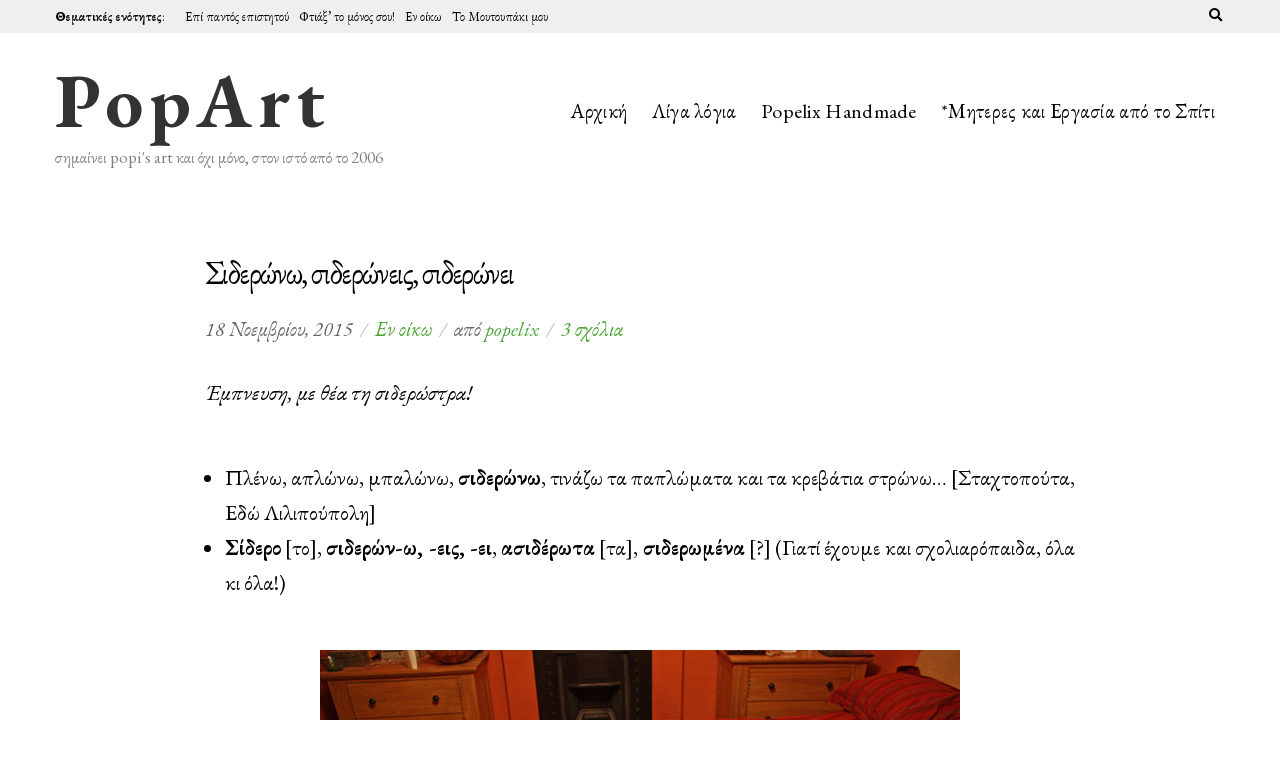

--- FILE ---
content_type: text/html; charset=UTF-8
request_url: https://www.popelix.gr/2015/11/siderwnw-siderwneis-siderwnei.html
body_size: 21424
content:
<!doctype html>
<html dir="ltr" lang="el" prefix="og: https://ogp.me/ns#">
<head>
	<meta charset="UTF-8">
	<meta name="viewport" content="width=device-width, initial-scale=1">
	<title>Σιδερώνω, σιδερώνεις, σιδερώνει - PopArt</title>
	<style>img:is([sizes="auto" i], [sizes^="auto," i]) { contain-intrinsic-size: 3000px 1500px }</style>
	
		
	<meta name="description" content="Παραλήρημα με θέμα το σίδερο και... όποιος αντέξει!" />
	<meta name="robots" content="max-image-preview:large" />
	<meta name="author" content="popelix"/>
	<link rel="canonical" href="https://www.popelix.gr/2015/11/siderwnw-siderwneis-siderwnei.html" />
	
		<meta property="og:locale" content="el_GR" />
		<meta property="og:site_name" content="PopArt" />
		<meta property="og:type" content="article" />
		<meta property="og:title" content="Σιδερώνω, σιδερώνεις, σιδερώνει - PopArt" />
		<meta property="og:description" content="Παραλήρημα με θέμα το σίδερο και... όποιος αντέξει!" />
		<meta property="og:url" content="https://www.popelix.gr/2015/11/siderwnw-siderwneis-siderwnei.html" />
		<meta property="og:image" content="https://www.popelix.gr/wp-content/uploads/4291425726_2a2c5718ee_z.jpg" />
		<meta property="og:image:secure_url" content="https://www.popelix.gr/wp-content/uploads/4291425726_2a2c5718ee_z.jpg" />
		<meta property="og:image:width" content="640" />
		<meta property="og:image:height" content="427" />
		<meta property="article:section" content="Εν οίκω" />
		<meta property="article:published_time" content="2015-11-18T08:35:06+00:00" />
		<meta property="article:modified_time" content="2015-11-26T23:30:26+00:00" />
		<script type="application/ld+json" class="aioseo-schema">
			{"@context":"https:\/\/schema.org","@graph":[{"@type":"Article","@id":"https:\/\/www.popelix.gr\/2015\/11\/siderwnw-siderwneis-siderwnei.html#article","name":"\u03a3\u03b9\u03b4\u03b5\u03c1\u03ce\u03bd\u03c9, \u03c3\u03b9\u03b4\u03b5\u03c1\u03ce\u03bd\u03b5\u03b9\u03c2, \u03c3\u03b9\u03b4\u03b5\u03c1\u03ce\u03bd\u03b5\u03b9 - PopArt","headline":"\u03a3\u03b9\u03b4\u03b5\u03c1\u03ce\u03bd\u03c9, \u03c3\u03b9\u03b4\u03b5\u03c1\u03ce\u03bd\u03b5\u03b9\u03c2, \u03c3\u03b9\u03b4\u03b5\u03c1\u03ce\u03bd\u03b5\u03b9","author":{"@id":"https:\/\/www.popelix.gr\/author\/popelix#author"},"publisher":{"@id":"https:\/\/www.popelix.gr\/#person"},"image":{"@type":"ImageObject","url":"https:\/\/www.popelix.gr\/wp-content\/uploads\/4291425726_2a2c5718ee_z.jpg","width":640,"height":427,"caption":"photo via https:\/\/www.flickr.com\/photos\/gareth1953\/"},"datePublished":"2015-11-18T10:35:06+02:00","dateModified":"2015-11-27T01:30:26+02:00","inLanguage":"el","commentCount":3,"mainEntityOfPage":{"@id":"https:\/\/www.popelix.gr\/2015\/11\/siderwnw-siderwneis-siderwnei.html#webpage"},"isPartOf":{"@id":"https:\/\/www.popelix.gr\/2015\/11\/siderwnw-siderwneis-siderwnei.html#webpage"},"articleSection":"\u0395\u03bd \u03bf\u03af\u03ba\u03c9, \u03b5\u03b4\u03ce \u03b3\u03b5\u03bb\u03ac\u03bc\u03b5"},{"@type":"BreadcrumbList","@id":"https:\/\/www.popelix.gr\/2015\/11\/siderwnw-siderwneis-siderwnei.html#breadcrumblist","itemListElement":[{"@type":"ListItem","@id":"https:\/\/www.popelix.gr#listItem","position":1,"name":"Home","item":"https:\/\/www.popelix.gr","nextItem":{"@type":"ListItem","@id":"https:\/\/www.popelix.gr\/category\/en-oikw#listItem","name":"\u0395\u03bd \u03bf\u03af\u03ba\u03c9"}},{"@type":"ListItem","@id":"https:\/\/www.popelix.gr\/category\/en-oikw#listItem","position":2,"name":"\u0395\u03bd \u03bf\u03af\u03ba\u03c9","item":"https:\/\/www.popelix.gr\/category\/en-oikw","nextItem":{"@type":"ListItem","@id":"https:\/\/www.popelix.gr\/2015\/11\/siderwnw-siderwneis-siderwnei.html#listItem","name":"\u03a3\u03b9\u03b4\u03b5\u03c1\u03ce\u03bd\u03c9, \u03c3\u03b9\u03b4\u03b5\u03c1\u03ce\u03bd\u03b5\u03b9\u03c2, \u03c3\u03b9\u03b4\u03b5\u03c1\u03ce\u03bd\u03b5\u03b9"},"previousItem":{"@type":"ListItem","@id":"https:\/\/www.popelix.gr#listItem","name":"Home"}},{"@type":"ListItem","@id":"https:\/\/www.popelix.gr\/2015\/11\/siderwnw-siderwneis-siderwnei.html#listItem","position":3,"name":"\u03a3\u03b9\u03b4\u03b5\u03c1\u03ce\u03bd\u03c9, \u03c3\u03b9\u03b4\u03b5\u03c1\u03ce\u03bd\u03b5\u03b9\u03c2, \u03c3\u03b9\u03b4\u03b5\u03c1\u03ce\u03bd\u03b5\u03b9","previousItem":{"@type":"ListItem","@id":"https:\/\/www.popelix.gr\/category\/en-oikw#listItem","name":"\u0395\u03bd \u03bf\u03af\u03ba\u03c9"}}]},{"@type":"Person","@id":"https:\/\/www.popelix.gr\/#person","name":"popelix","image":{"@type":"ImageObject","@id":"https:\/\/www.popelix.gr\/2015\/11\/siderwnw-siderwneis-siderwnei.html#personImage","url":"https:\/\/secure.gravatar.com\/avatar\/e578f65eadbd872ab107a8e72c62ce0e?s=96&d=blank&r=g","width":96,"height":96,"caption":"popelix"}},{"@type":"Person","@id":"https:\/\/www.popelix.gr\/author\/popelix#author","url":"https:\/\/www.popelix.gr\/author\/popelix","name":"popelix","image":{"@type":"ImageObject","@id":"https:\/\/www.popelix.gr\/2015\/11\/siderwnw-siderwneis-siderwnei.html#authorImage","url":"https:\/\/secure.gravatar.com\/avatar\/e578f65eadbd872ab107a8e72c62ce0e?s=96&d=blank&r=g","width":96,"height":96,"caption":"popelix"}},{"@type":"WebPage","@id":"https:\/\/www.popelix.gr\/2015\/11\/siderwnw-siderwneis-siderwnei.html#webpage","url":"https:\/\/www.popelix.gr\/2015\/11\/siderwnw-siderwneis-siderwnei.html","name":"\u03a3\u03b9\u03b4\u03b5\u03c1\u03ce\u03bd\u03c9, \u03c3\u03b9\u03b4\u03b5\u03c1\u03ce\u03bd\u03b5\u03b9\u03c2, \u03c3\u03b9\u03b4\u03b5\u03c1\u03ce\u03bd\u03b5\u03b9 - PopArt","description":"\u03a0\u03b1\u03c1\u03b1\u03bb\u03ae\u03c1\u03b7\u03bc\u03b1 \u03bc\u03b5 \u03b8\u03ad\u03bc\u03b1 \u03c4\u03bf \u03c3\u03af\u03b4\u03b5\u03c1\u03bf \u03ba\u03b1\u03b9... \u03cc\u03c0\u03bf\u03b9\u03bf\u03c2 \u03b1\u03bd\u03c4\u03ad\u03be\u03b5\u03b9!","inLanguage":"el","isPartOf":{"@id":"https:\/\/www.popelix.gr\/#website"},"breadcrumb":{"@id":"https:\/\/www.popelix.gr\/2015\/11\/siderwnw-siderwneis-siderwnei.html#breadcrumblist"},"author":{"@id":"https:\/\/www.popelix.gr\/author\/popelix#author"},"creator":{"@id":"https:\/\/www.popelix.gr\/author\/popelix#author"},"image":{"@type":"ImageObject","url":"https:\/\/www.popelix.gr\/wp-content\/uploads\/4291425726_2a2c5718ee_z.jpg","@id":"https:\/\/www.popelix.gr\/2015\/11\/siderwnw-siderwneis-siderwnei.html\/#mainImage","width":640,"height":427,"caption":"photo via https:\/\/www.flickr.com\/photos\/gareth1953\/"},"primaryImageOfPage":{"@id":"https:\/\/www.popelix.gr\/2015\/11\/siderwnw-siderwneis-siderwnei.html#mainImage"},"datePublished":"2015-11-18T10:35:06+02:00","dateModified":"2015-11-27T01:30:26+02:00"},{"@type":"WebSite","@id":"https:\/\/www.popelix.gr\/#website","url":"https:\/\/www.popelix.gr\/","name":"PopArt","description":"\u03c3\u03b7\u03bc\u03b1\u03af\u03bd\u03b5\u03b9 popi's art \u03ba\u03b1\u03b9 \u03cc\u03c7\u03b9 \u03bc\u03cc\u03bd\u03bf, \u03c3\u03c4\u03bf\u03bd \u03b9\u03c3\u03c4\u03cc \u03b1\u03c0\u03cc \u03c4\u03bf 2006","inLanguage":"el","publisher":{"@id":"https:\/\/www.popelix.gr\/#person"}}]}
		</script>
		



<script data-cfasync="false" data-pagespeed-no-defer>
	var gtm4wp_datalayer_name = "dataLayer";
	var dataLayer = dataLayer || [];
</script>
<link rel='dns-prefetch' href='//fonts.googleapis.com' />
<link href='https://fonts.gstatic.com' crossorigin rel='preconnect' />
<link rel="alternate" type="application/rss+xml" title="Ροή RSS &raquo; PopArt" href="https://www.popelix.gr/feed" />
<link rel="alternate" type="application/rss+xml" title="Ροή Σχολίων &raquo; PopArt" href="https://www.popelix.gr/comments/feed" />
<link rel="alternate" type="application/rss+xml" title="Ροή Σχολίων PopArt &raquo; Σιδερώνω, σιδερώνεις, σιδερώνει" href="https://www.popelix.gr/2015/11/siderwnw-siderwneis-siderwnei.html/feed" />
<script>
window._wpemojiSettings = {"baseUrl":"https:\/\/s.w.org\/images\/core\/emoji\/15.0.3\/72x72\/","ext":".png","svgUrl":"https:\/\/s.w.org\/images\/core\/emoji\/15.0.3\/svg\/","svgExt":".svg","source":{"concatemoji":"https:\/\/www.popelix.gr\/wp-includes\/js\/wp-emoji-release.min.js?ver=90256"}};
/*! This file is auto-generated */
!function(i,n){var o,s,e;function c(e){try{var t={supportTests:e,timestamp:(new Date).valueOf()};sessionStorage.setItem(o,JSON.stringify(t))}catch(e){}}function p(e,t,n){e.clearRect(0,0,e.canvas.width,e.canvas.height),e.fillText(t,0,0);var t=new Uint32Array(e.getImageData(0,0,e.canvas.width,e.canvas.height).data),r=(e.clearRect(0,0,e.canvas.width,e.canvas.height),e.fillText(n,0,0),new Uint32Array(e.getImageData(0,0,e.canvas.width,e.canvas.height).data));return t.every(function(e,t){return e===r[t]})}function u(e,t,n){switch(t){case"flag":return n(e,"\ud83c\udff3\ufe0f\u200d\u26a7\ufe0f","\ud83c\udff3\ufe0f\u200b\u26a7\ufe0f")?!1:!n(e,"\ud83c\uddfa\ud83c\uddf3","\ud83c\uddfa\u200b\ud83c\uddf3")&&!n(e,"\ud83c\udff4\udb40\udc67\udb40\udc62\udb40\udc65\udb40\udc6e\udb40\udc67\udb40\udc7f","\ud83c\udff4\u200b\udb40\udc67\u200b\udb40\udc62\u200b\udb40\udc65\u200b\udb40\udc6e\u200b\udb40\udc67\u200b\udb40\udc7f");case"emoji":return!n(e,"\ud83d\udc26\u200d\u2b1b","\ud83d\udc26\u200b\u2b1b")}return!1}function f(e,t,n){var r="undefined"!=typeof WorkerGlobalScope&&self instanceof WorkerGlobalScope?new OffscreenCanvas(300,150):i.createElement("canvas"),a=r.getContext("2d",{willReadFrequently:!0}),o=(a.textBaseline="top",a.font="600 32px Arial",{});return e.forEach(function(e){o[e]=t(a,e,n)}),o}function t(e){var t=i.createElement("script");t.src=e,t.defer=!0,i.head.appendChild(t)}"undefined"!=typeof Promise&&(o="wpEmojiSettingsSupports",s=["flag","emoji"],n.supports={everything:!0,everythingExceptFlag:!0},e=new Promise(function(e){i.addEventListener("DOMContentLoaded",e,{once:!0})}),new Promise(function(t){var n=function(){try{var e=JSON.parse(sessionStorage.getItem(o));if("object"==typeof e&&"number"==typeof e.timestamp&&(new Date).valueOf()<e.timestamp+604800&&"object"==typeof e.supportTests)return e.supportTests}catch(e){}return null}();if(!n){if("undefined"!=typeof Worker&&"undefined"!=typeof OffscreenCanvas&&"undefined"!=typeof URL&&URL.createObjectURL&&"undefined"!=typeof Blob)try{var e="postMessage("+f.toString()+"("+[JSON.stringify(s),u.toString(),p.toString()].join(",")+"));",r=new Blob([e],{type:"text/javascript"}),a=new Worker(URL.createObjectURL(r),{name:"wpTestEmojiSupports"});return void(a.onmessage=function(e){c(n=e.data),a.terminate(),t(n)})}catch(e){}c(n=f(s,u,p))}t(n)}).then(function(e){for(var t in e)n.supports[t]=e[t],n.supports.everything=n.supports.everything&&n.supports[t],"flag"!==t&&(n.supports.everythingExceptFlag=n.supports.everythingExceptFlag&&n.supports[t]);n.supports.everythingExceptFlag=n.supports.everythingExceptFlag&&!n.supports.flag,n.DOMReady=!1,n.readyCallback=function(){n.DOMReady=!0}}).then(function(){return e}).then(function(){var e;n.supports.everything||(n.readyCallback(),(e=n.source||{}).concatemoji?t(e.concatemoji):e.wpemoji&&e.twemoji&&(t(e.twemoji),t(e.wpemoji)))}))}((window,document),window._wpemojiSettings);
</script>
<style id='wp-emoji-styles-inline-css'>

	img.wp-smiley, img.emoji {
		display: inline !important;
		border: none !important;
		box-shadow: none !important;
		height: 1em !important;
		width: 1em !important;
		margin: 0 0.07em !important;
		vertical-align: -0.1em !important;
		background: none !important;
		padding: 0 !important;
	}
</style>
<link rel='stylesheet' id='wp-block-library-css' href='https://www.popelix.gr/wp-includes/css/dist/block-library/style.min.css?ver=90256' media='all' />
<style id='classic-theme-styles-inline-css'>
/*! This file is auto-generated */
.wp-block-button__link{color:#fff;background-color:#32373c;border-radius:9999px;box-shadow:none;text-decoration:none;padding:calc(.667em + 2px) calc(1.333em + 2px);font-size:1.125em}.wp-block-file__button{background:#32373c;color:#fff;text-decoration:none}
</style>
<style id='global-styles-inline-css'>
:root{--wp--preset--aspect-ratio--square: 1;--wp--preset--aspect-ratio--4-3: 4/3;--wp--preset--aspect-ratio--3-4: 3/4;--wp--preset--aspect-ratio--3-2: 3/2;--wp--preset--aspect-ratio--2-3: 2/3;--wp--preset--aspect-ratio--16-9: 16/9;--wp--preset--aspect-ratio--9-16: 9/16;--wp--preset--color--black: #000000;--wp--preset--color--cyan-bluish-gray: #abb8c3;--wp--preset--color--white: #ffffff;--wp--preset--color--pale-pink: #f78da7;--wp--preset--color--vivid-red: #cf2e2e;--wp--preset--color--luminous-vivid-orange: #ff6900;--wp--preset--color--luminous-vivid-amber: #fcb900;--wp--preset--color--light-green-cyan: #7bdcb5;--wp--preset--color--vivid-green-cyan: #00d084;--wp--preset--color--pale-cyan-blue: #8ed1fc;--wp--preset--color--vivid-cyan-blue: #0693e3;--wp--preset--color--vivid-purple: #9b51e0;--wp--preset--color--theme-primary: #e27c7c;--wp--preset--color--theme-secondary: #0e253f;--wp--preset--color--theme-dark-gray: #373737;--wp--preset--color--theme-medium-gray: #686868;--wp--preset--color--theme-light-gray: #c4c4c4;--wp--preset--color--theme-white: #ffffff;--wp--preset--color--theme-black: #000000;--wp--preset--gradient--vivid-cyan-blue-to-vivid-purple: linear-gradient(135deg,rgba(6,147,227,1) 0%,rgb(155,81,224) 100%);--wp--preset--gradient--light-green-cyan-to-vivid-green-cyan: linear-gradient(135deg,rgb(122,220,180) 0%,rgb(0,208,130) 100%);--wp--preset--gradient--luminous-vivid-amber-to-luminous-vivid-orange: linear-gradient(135deg,rgba(252,185,0,1) 0%,rgba(255,105,0,1) 100%);--wp--preset--gradient--luminous-vivid-orange-to-vivid-red: linear-gradient(135deg,rgba(255,105,0,1) 0%,rgb(207,46,46) 100%);--wp--preset--gradient--very-light-gray-to-cyan-bluish-gray: linear-gradient(135deg,rgb(238,238,238) 0%,rgb(169,184,195) 100%);--wp--preset--gradient--cool-to-warm-spectrum: linear-gradient(135deg,rgb(74,234,220) 0%,rgb(151,120,209) 20%,rgb(207,42,186) 40%,rgb(238,44,130) 60%,rgb(251,105,98) 80%,rgb(254,248,76) 100%);--wp--preset--gradient--blush-light-purple: linear-gradient(135deg,rgb(255,206,236) 0%,rgb(152,150,240) 100%);--wp--preset--gradient--blush-bordeaux: linear-gradient(135deg,rgb(254,205,165) 0%,rgb(254,45,45) 50%,rgb(107,0,62) 100%);--wp--preset--gradient--luminous-dusk: linear-gradient(135deg,rgb(255,203,112) 0%,rgb(199,81,192) 50%,rgb(65,88,208) 100%);--wp--preset--gradient--pale-ocean: linear-gradient(135deg,rgb(255,245,203) 0%,rgb(182,227,212) 50%,rgb(51,167,181) 100%);--wp--preset--gradient--electric-grass: linear-gradient(135deg,rgb(202,248,128) 0%,rgb(113,206,126) 100%);--wp--preset--gradient--midnight: linear-gradient(135deg,rgb(2,3,129) 0%,rgb(40,116,252) 100%);--wp--preset--font-size--small: 13px;--wp--preset--font-size--medium: 20px;--wp--preset--font-size--large: 36px;--wp--preset--font-size--x-large: 42px;--wp--preset--font-family--inter: "Inter", sans-serif;--wp--preset--font-family--cardo: Cardo;--wp--preset--spacing--20: 0.44rem;--wp--preset--spacing--30: 0.67rem;--wp--preset--spacing--40: 1rem;--wp--preset--spacing--50: 1.5rem;--wp--preset--spacing--60: 2.25rem;--wp--preset--spacing--70: 3.38rem;--wp--preset--spacing--80: 5.06rem;--wp--preset--shadow--natural: 6px 6px 9px rgba(0, 0, 0, 0.2);--wp--preset--shadow--deep: 12px 12px 50px rgba(0, 0, 0, 0.4);--wp--preset--shadow--sharp: 6px 6px 0px rgba(0, 0, 0, 0.2);--wp--preset--shadow--outlined: 6px 6px 0px -3px rgba(255, 255, 255, 1), 6px 6px rgba(0, 0, 0, 1);--wp--preset--shadow--crisp: 6px 6px 0px rgba(0, 0, 0, 1);}:where(.is-layout-flex){gap: 0.5em;}:where(.is-layout-grid){gap: 0.5em;}body .is-layout-flex{display: flex;}.is-layout-flex{flex-wrap: wrap;align-items: center;}.is-layout-flex > :is(*, div){margin: 0;}body .is-layout-grid{display: grid;}.is-layout-grid > :is(*, div){margin: 0;}:where(.wp-block-columns.is-layout-flex){gap: 2em;}:where(.wp-block-columns.is-layout-grid){gap: 2em;}:where(.wp-block-post-template.is-layout-flex){gap: 1.25em;}:where(.wp-block-post-template.is-layout-grid){gap: 1.25em;}.has-black-color{color: var(--wp--preset--color--black) !important;}.has-cyan-bluish-gray-color{color: var(--wp--preset--color--cyan-bluish-gray) !important;}.has-white-color{color: var(--wp--preset--color--white) !important;}.has-pale-pink-color{color: var(--wp--preset--color--pale-pink) !important;}.has-vivid-red-color{color: var(--wp--preset--color--vivid-red) !important;}.has-luminous-vivid-orange-color{color: var(--wp--preset--color--luminous-vivid-orange) !important;}.has-luminous-vivid-amber-color{color: var(--wp--preset--color--luminous-vivid-amber) !important;}.has-light-green-cyan-color{color: var(--wp--preset--color--light-green-cyan) !important;}.has-vivid-green-cyan-color{color: var(--wp--preset--color--vivid-green-cyan) !important;}.has-pale-cyan-blue-color{color: var(--wp--preset--color--pale-cyan-blue) !important;}.has-vivid-cyan-blue-color{color: var(--wp--preset--color--vivid-cyan-blue) !important;}.has-vivid-purple-color{color: var(--wp--preset--color--vivid-purple) !important;}.has-black-background-color{background-color: var(--wp--preset--color--black) !important;}.has-cyan-bluish-gray-background-color{background-color: var(--wp--preset--color--cyan-bluish-gray) !important;}.has-white-background-color{background-color: var(--wp--preset--color--white) !important;}.has-pale-pink-background-color{background-color: var(--wp--preset--color--pale-pink) !important;}.has-vivid-red-background-color{background-color: var(--wp--preset--color--vivid-red) !important;}.has-luminous-vivid-orange-background-color{background-color: var(--wp--preset--color--luminous-vivid-orange) !important;}.has-luminous-vivid-amber-background-color{background-color: var(--wp--preset--color--luminous-vivid-amber) !important;}.has-light-green-cyan-background-color{background-color: var(--wp--preset--color--light-green-cyan) !important;}.has-vivid-green-cyan-background-color{background-color: var(--wp--preset--color--vivid-green-cyan) !important;}.has-pale-cyan-blue-background-color{background-color: var(--wp--preset--color--pale-cyan-blue) !important;}.has-vivid-cyan-blue-background-color{background-color: var(--wp--preset--color--vivid-cyan-blue) !important;}.has-vivid-purple-background-color{background-color: var(--wp--preset--color--vivid-purple) !important;}.has-black-border-color{border-color: var(--wp--preset--color--black) !important;}.has-cyan-bluish-gray-border-color{border-color: var(--wp--preset--color--cyan-bluish-gray) !important;}.has-white-border-color{border-color: var(--wp--preset--color--white) !important;}.has-pale-pink-border-color{border-color: var(--wp--preset--color--pale-pink) !important;}.has-vivid-red-border-color{border-color: var(--wp--preset--color--vivid-red) !important;}.has-luminous-vivid-orange-border-color{border-color: var(--wp--preset--color--luminous-vivid-orange) !important;}.has-luminous-vivid-amber-border-color{border-color: var(--wp--preset--color--luminous-vivid-amber) !important;}.has-light-green-cyan-border-color{border-color: var(--wp--preset--color--light-green-cyan) !important;}.has-vivid-green-cyan-border-color{border-color: var(--wp--preset--color--vivid-green-cyan) !important;}.has-pale-cyan-blue-border-color{border-color: var(--wp--preset--color--pale-cyan-blue) !important;}.has-vivid-cyan-blue-border-color{border-color: var(--wp--preset--color--vivid-cyan-blue) !important;}.has-vivid-purple-border-color{border-color: var(--wp--preset--color--vivid-purple) !important;}.has-vivid-cyan-blue-to-vivid-purple-gradient-background{background: var(--wp--preset--gradient--vivid-cyan-blue-to-vivid-purple) !important;}.has-light-green-cyan-to-vivid-green-cyan-gradient-background{background: var(--wp--preset--gradient--light-green-cyan-to-vivid-green-cyan) !important;}.has-luminous-vivid-amber-to-luminous-vivid-orange-gradient-background{background: var(--wp--preset--gradient--luminous-vivid-amber-to-luminous-vivid-orange) !important;}.has-luminous-vivid-orange-to-vivid-red-gradient-background{background: var(--wp--preset--gradient--luminous-vivid-orange-to-vivid-red) !important;}.has-very-light-gray-to-cyan-bluish-gray-gradient-background{background: var(--wp--preset--gradient--very-light-gray-to-cyan-bluish-gray) !important;}.has-cool-to-warm-spectrum-gradient-background{background: var(--wp--preset--gradient--cool-to-warm-spectrum) !important;}.has-blush-light-purple-gradient-background{background: var(--wp--preset--gradient--blush-light-purple) !important;}.has-blush-bordeaux-gradient-background{background: var(--wp--preset--gradient--blush-bordeaux) !important;}.has-luminous-dusk-gradient-background{background: var(--wp--preset--gradient--luminous-dusk) !important;}.has-pale-ocean-gradient-background{background: var(--wp--preset--gradient--pale-ocean) !important;}.has-electric-grass-gradient-background{background: var(--wp--preset--gradient--electric-grass) !important;}.has-midnight-gradient-background{background: var(--wp--preset--gradient--midnight) !important;}.has-small-font-size{font-size: var(--wp--preset--font-size--small) !important;}.has-medium-font-size{font-size: var(--wp--preset--font-size--medium) !important;}.has-large-font-size{font-size: var(--wp--preset--font-size--large) !important;}.has-x-large-font-size{font-size: var(--wp--preset--font-size--x-large) !important;}
:where(.wp-block-post-template.is-layout-flex){gap: 1.25em;}:where(.wp-block-post-template.is-layout-grid){gap: 1.25em;}
:where(.wp-block-columns.is-layout-flex){gap: 2em;}:where(.wp-block-columns.is-layout-grid){gap: 2em;}
:root :where(.wp-block-pullquote){font-size: 1.5em;line-height: 1.6;}
</style>
<link rel='stylesheet' id='cisc-shortcodes-css' href='https://www.popelix.gr/wp-content/plugins/cssigniter-shortcodes/src/style.min.css?ver=2.4.1' media='all' />
<link rel='stylesheet' id='font-awesome-css' href='https://www.popelix.gr/wp-content/plugins/cssigniter-shortcodes/src/css/font-awesome.min.css?ver=4.7.0' media='all' />
<style   data-wpacu-inline-css-file='1'>
/*!
	By William Lin, https://github.com/ganlanyuan
	Available for use under the MIT License
	Version 2.9.3
*/.tns-outer{padding:0!important}.tns-outer [hidden]{display:none!important}.tns-outer [aria-controls],.tns-outer [data-action]{cursor:pointer}.tns-slider{-webkit-transition:all 0s;transition:all 0s}.tns-slider>.tns-item{box-sizing:border-box}.tns-horizontal.tns-subpixel{white-space:nowrap}.tns-horizontal.tns-subpixel>.tns-item{display:inline-block;vertical-align:top;white-space:normal}.tns-horizontal.tns-no-subpixel:after{content:'';display:table;clear:both}.tns-horizontal.tns-no-subpixel>.tns-item{float:left}.tns-horizontal.tns-carousel.tns-no-subpixel>.tns-item{margin-right:-100%}.tns-no-calc{position:relative;left:0}.tns-gallery{position:relative;left:0;min-height:1px}.tns-gallery>.tns-item{position:absolute;left:-100%;-webkit-transition:transform 0s,opacity 0s;-webkit-transition:opacity 0s,-webkit-transform 0s;transition:opacity 0s,-webkit-transform 0s;transition:transform 0s,opacity 0s;transition:transform 0s,opacity 0s,-webkit-transform 0s}.tns-gallery>.tns-slide-active{position:relative;left:auto!important}.tns-gallery>.tns-moving{-webkit-transition:all .25s;transition:all .25s}.tns-autowidth{display:inline-block}.tns-lazy-img{-webkit-transition:opacity .6s;transition:opacity .6s;opacity:.6}.tns-lazy-img.tns-complete{opacity:1}.tns-ah{-webkit-transition:height 0s;transition:height 0s}.tns-ovh{overflow:hidden}.tns-visually-hidden{position:absolute;left:-10000em}.tns-transparent{opacity:0;visibility:hidden}.tns-fadeIn{opacity:1;z-index:0}.tns-fadeOut,.tns-normal{opacity:0;z-index:-1}.tns-vpfix{white-space:nowrap}.tns-vpfix>div,.tns-vpfix>li{display:inline-block}.tns-t-subp2{margin:0 auto;width:310px;position:relative;height:10px;overflow:hidden}.tns-t-ct{width:2333.33333%;width:calc(100% * 70 / 3);position:absolute;right:0}.tns-t-ct:after{content:'';display:table;clear:both}.tns-t-ct>div{width:1.42857%;width:calc(100% / 70);height:10px;float:left}
</style>
<link rel='stylesheet' id='ignition-user-google-fonts-css' href='https://fonts.googleapis.com/css?family=EB+Garamond%3A400%2C400i%2C700&#038;ver=3.4.3' media='all' />
<link rel='stylesheet' id='ignition-icons-css' href='https://www.popelix.gr/wp-content/plugins/ignition/inc/assets/vendor/ignition-icons/css/ignition-icons.min.css?ver=1.2.0' media='all' />
<link rel='stylesheet' id='jquery-magnific-popup-css' href='https://www.popelix.gr/wp-content/plugins/ignition/inc/assets/vendor/magnific/magnific.min.css?ver=1.1.0' media='all' />
<link rel='stylesheet' id='ignition-style-css' href='https://www.popelix.gr/wp-content/plugins/ignition/inc/assets/css/style.min.css?ver=3.4.3' media='all' />
<link rel='stylesheet' id='ignition-woocommerce-css' href='https://www.popelix.gr/wp-content/plugins/ignition/inc/assets/css/woocommerce.min.css?ver=3.4.3' media='all' />
<link rel='stylesheet' id='wc-gallery-style-css' href='https://www.popelix.gr/wp-content/cache/asset-cleanup/css/item/wc-gallery__includes__css__style-css-v0e76e863ee593b3c88f77ecd827a4774b4c232fd.css' media='all' />
<link rel='stylesheet' id='wc-gallery-popup-style-css' href='https://www.popelix.gr/wp-content/cache/asset-cleanup/css/item/wc-gallery__includes__css__magnific-popup-css-v0b2cb4dd8d9ee093d6d33dda34122e54a5e71356.css' media='all' />
<link rel='stylesheet' id='wc-gallery-flexslider-style-css' href='https://www.popelix.gr/wp-content/cache/asset-cleanup/css/item/wc-gallery__includes__vendors__flexslider__flexslider-css-v72c71d410253fd36539f7d400c116f0569c6d3b1.css' media='all' />
<style   data-wpacu-inline-css-file='1'>
/*!/wp-content/plugins/wc-gallery/includes/vendors/owlcarousel/assets/owl.carousel.css*/.owl-carousel{display:none;width:100%;-webkit-tap-highlight-color:#fff0;position:relative;z-index:1}.owl-carousel .owl-stage{position:relative;-ms-touch-action:pan-Y}.owl-carousel .owl-stage:after{content:".";display:block;clear:both;visibility:hidden;line-height:0;height:0}.owl-carousel .owl-stage-outer{position:relative;overflow:hidden;-webkit-transform:translate3d(0,0,0)}.owl-carousel .owl-item{position:relative;min-height:1px;float:left;-webkit-backface-visibility:hidden;-webkit-tap-highlight-color:#fff0;-webkit-touch-callout:none}.owl-carousel .owl-item img{display:block;width:100%;-webkit-transform-style:preserve-3d}.owl-carousel .owl-nav.disabled,.owl-carousel .owl-dots.disabled{display:none}.owl-carousel .owl-nav .owl-prev,.owl-carousel .owl-nav .owl-next,.owl-carousel .owl-dot{cursor:pointer;cursor:hand;-webkit-user-select:none;-khtml-user-select:none;-moz-user-select:none;-ms-user-select:none;user-select:none}.owl-carousel.owl-loaded{display:block}.owl-carousel.owl-loading{opacity:0;display:block}.owl-carousel.owl-hidden{opacity:0}.owl-carousel.owl-refresh .owl-item{display:none}.owl-carousel.owl-drag .owl-item{-webkit-user-select:none;-moz-user-select:none;-ms-user-select:none;user-select:none}.owl-carousel.owl-grab{cursor:move;cursor:grab}.owl-carousel.owl-rtl{direction:rtl}.owl-carousel.owl-rtl .owl-item{float:right}.no-js .owl-carousel{display:block}.owl-carousel .animated{-webkit-animation-duration:1000ms;animation-duration:1000ms;-webkit-animation-fill-mode:both;animation-fill-mode:both}.owl-carousel .owl-animated-in{z-index:0}.owl-carousel .owl-animated-out{z-index:1}.owl-carousel .fadeOut{-webkit-animation-name:fadeOut;animation-name:fadeOut}@-webkit-keyframes fadeOut{0%{opacity:1}100%{opacity:0}}@keyframes fadeOut{0%{opacity:1}100%{opacity:0}}.owl-height{transition:height 500ms ease-in-out}.owl-carousel .owl-item .owl-lazy{opacity:0;transition:opacity 400ms ease}.owl-carousel .owl-item img.owl-lazy{-webkit-transform-style:preserve-3d;transform-style:preserve-3d}.owl-carousel .owl-video-wrapper{position:relative;height:100%;background:#000}.owl-carousel .owl-video-play-icon{position:absolute;height:80px;width:80px;left:50%;top:50%;margin-left:-40px;margin-top:-40px;background:url(/wp-content/plugins/wc-gallery/includes/vendors/owlcarousel/assets/owl.video.play.png) no-repeat;cursor:pointer;z-index:1;-webkit-backface-visibility:hidden;transition:-webkit-transform 100ms ease;transition:transform 100ms ease}.owl-carousel .owl-video-play-icon:hover{-webkit-transform:scale(1.3,1.3);-ms-transform:scale(1.3,1.3);transform:scale(1.3,1.3)}.owl-carousel .owl-video-playing .owl-video-tn,.owl-carousel .owl-video-playing .owl-video-play-icon{display:none}.owl-carousel .owl-video-tn{opacity:0;height:100%;background-position:center center;background-repeat:no-repeat;background-size:contain;transition:opacity 400ms ease}.owl-carousel .owl-video-frame{position:relative;z-index:1;height:100%;width:100%}
</style>
<style   data-wpacu-inline-css-file='1'>
/*!/wp-content/plugins/wc-gallery/includes/vendors/owlcarousel/assets/owl.theme.default.css*/.owl-carousel .owl-nav .owl-next,.owl-carousel .owl-nav .owl-prev{background-position:center center;background-repeat:no-repeat;position:absolute;top:50%;margin-top:-25px;opacity:0;cursor:pointer;width:50px;height:50px;color:#fff0}.owl-carousel:hover .owl-nav .owl-next,.owl-carousel:hover .owl-nav .owl-prev{opacity:1}.owl-carousel .owl-nav .owl-next{right:0;background-image:url(/wp-content/plugins/wc-gallery/includes/vendors/owlcarousel/assets/slide-arrow-right.png)}.owl-carousel .owl-nav .owl-prev{left:0;background-image:url(/wp-content/plugins/wc-gallery/includes/vendors/owlcarousel/assets/slide-arrow-left.png)}
</style>
<style   data-wpacu-inline-css-file='1'>
/*!/wp-content/plugins/widget-options/assets/css/widget-options.css*/body .extendedwopts-show{display:none}body .widgetopts-hide_title .widget-title{display:none}body .extendedwopts-md-right{text-align:right}body .extendedwopts-md-left{text-align:left}body .extendedwopts-md-center{text-align:center}body .extendedwopts-md-justify{text-align:justify}@media screen and (min-width:1181px){body .extendedwopts-hide.extendedwopts-desktop{display:none!important}body .extendedwopts-show.extendedwopts-desktop{display:block}body .widget.clearfix-desktop{clear:both}}@media screen and (max-width:1024px) and (orientation:Portrait){body .extendedwopts-hide.extendedwopts-tablet{display:none!important}body .extendedwopts-show.extendedwopts-tablet{display:block}body .widget.clearfix-desktop{clear:none}body .widget.clearfix-tablet{clear:both}}@media screen and (max-width:1180px) and (orientation:landscape){body .extendedwopts-hide.extendedwopts-tablet{display:none!important}body .extendedwopts-show.extendedwopts-tablet{display:block}body .widget.clearfix-desktop{clear:none}body .widget.clearfix-tablet{clear:both}}@media screen and (max-width:767px) and (orientation:Portrait){body .extendedwopts-hide.extendedwopts-tablet:not(.extendedwopts-mobile){display:block!important}body .extendedwopts-show.extendedwopts-tablet:not(.extendedwopts-mobile){display:none!important}body .extendedwopts-hide.extendedwopts-mobile{display:none!important}body .extendedwopts-show.extendedwopts-mobile{display:block}body .widget.clearfix-desktop,body .widget.clearfix-tablet{clear:none}body .widget.clearfix-mobile{clear:both}}@media screen and (max-width:991px) and (orientation:landscape){body .extendedwopts-hide.extendedwopts-tablet:not(.extendedwopts-mobile){display:block!important}body .extendedwopts-show.extendedwopts-tablet:not(.extendedwopts-mobile){display:none!important}body .extendedwopts-hide.extendedwopts-mobile{display:none!important}body .extendedwopts-show.extendedwopts-mobile{display:block}body .widget.clearfix-desktop,body .widget.clearfix-tablet{clear:none}body .widget.clearfix-mobile{clear:both}}.panel-cell-style:after{content:"";display:block;clear:both;position:relative}
</style>
<style   data-wpacu-inline-css-file='1'>
.tax-product_brand .brand-description{overflow:hidden;zoom:1}.tax-product_brand .brand-description img.brand-thumbnail{width:25%;float:right}.tax-product_brand .brand-description .text{width:72%;float:left}.widget_brand_description img{box-sizing:border-box;width:100%;max-width:none;height:auto;margin:0 0 1em}ul.brand-thumbnails{margin-left:0;margin-bottom:0;clear:both;list-style:none}ul.brand-thumbnails:before{clear:both;content:"";display:table}ul.brand-thumbnails:after{clear:both;content:"";display:table}ul.brand-thumbnails li{float:left;margin:0 3.8% 1em 0;padding:0;position:relative;width:22.05%}ul.brand-thumbnails.fluid-columns li{width:auto}ul.brand-thumbnails:not(.fluid-columns) li.first{clear:both}ul.brand-thumbnails:not(.fluid-columns) li.last{margin-right:0}ul.brand-thumbnails.columns-1 li{width:100%;margin-right:0}ul.brand-thumbnails.columns-2 li{width:48%}ul.brand-thumbnails.columns-3 li{width:30.75%}ul.brand-thumbnails.columns-5 li{width:16.95%}ul.brand-thumbnails.columns-6 li{width:13.5%}.brand-thumbnails li img{box-sizing:border-box;width:100%;max-width:none;height:auto;margin:0}@media screen and (max-width:768px){ul.brand-thumbnails:not(.fluid-columns) li{width:48%!important}ul.brand-thumbnails:not(.fluid-columns) li.first{clear:none}ul.brand-thumbnails:not(.fluid-columns) li.last{margin-right:3.8%}ul.brand-thumbnails:not(.fluid-columns) li:nth-of-type(odd){clear:both}ul.brand-thumbnails:not(.fluid-columns) li:nth-of-type(even){margin-right:0}}.brand-thumbnails-description li{text-align:center}.brand-thumbnails-description li .term-thumbnail img{display:inline}.brand-thumbnails-description li .term-description{margin-top:1em;text-align:left}#brands_a_z h3:target{text-decoration:underline}ul.brands_index{list-style:none outside;overflow:hidden;zoom:1}ul.brands_index li{float:left;margin:0 2px 2px 0}ul.brands_index li a,ul.brands_index li span{border:1px solid #ccc;padding:6px;line-height:1em;float:left;text-decoration:none}ul.brands_index li span{border-color:#eee;color:#ddd}ul.brands_index li a:hover{border-width:2px;padding:5px;text-decoration:none}ul.brands_index li a.active{border-width:2px;padding:5px}div#brands_a_z a.top{border:1px solid #ccc;padding:4px;line-height:1em;float:right;text-decoration:none;font-size:.8em}
</style>
<link rel='stylesheet' id='ignition-neto-style-css' href='https://www.popelix.gr/wp-content/themes/ignition-neto/style.min.css?ver=1.1.1-1.0' media='all' />
<link rel='stylesheet' id='ignition-neto-woocommerce-css' href='https://www.popelix.gr/wp-content/themes/ignition-neto/inc/assets/css/woocommerce.min.css?ver=1.1.1-1.0' media='all' />
<style id='ignition-neto-generated-styles-inline-css'>
:root { --ignition-body-background-color: #ffffff; --ignition-primary-color: #4aa433; --ignition-text-color: #000000; --ignition-secondary-text-color: #686868; --ignition-headings-color: #000000; --ignition-border-color: #c4c4c4; --ignition-forms-background-color: #ffffff; --ignition-forms-border-color: #929292; --ignition-forms-text-color: #0a0a0a; --ignition-buttons-background-color: #4aa433; --ignition-buttons-text-color: #f9f9f9; --ignition-buttons-border-color: #4aa433; --ignition-primary-font-family: EB Garamond; --ignition-secondary-font-family: EB Garamond; --ignition-top-bar-background-color: #efefef; --ignition-top-bar-text-color: #000000; --ignition-top-bar-border-color: rgba(0, 0, 0, 0); --ignition-top-bar-transparent-background-color: rgba(0, 0, 0, 0); --ignition-top-bar-transparent-text-color: #ffffff; --ignition-top-bar-transparent-border-color: rgba(0, 0, 0, 0); --ignition-header-background-color: #ffffff; --ignition-header-text-color: #000000; --ignition-header-submenu-background-color: #ffffff; --ignition-header-submenu-text-color: #686868; --ignition-header-transparent-text-color: #ffffff; --ignition-header-transparent-submenu-bg-color: rgba(255, 255, 255, 0.9); --ignition-header-transparent-submenu-text-color: #686868; --ignition-header-sticky-background-color: #333333; --ignition-header-sticky-text-color: #ffffff; --ignition-header-sticky-submenu-background-color: #ffffff; --ignition-header-sticky-submenu-text-color: #686868; --ignition-mobile-nav-background-color: #0e243f; --ignition-mobile-nav-text-color: #ffffff; --ignition-mobile-nav-border-color: rgba(255, 255, 255, 0.4); --ignition-hero-background-color: #e27c7c; --ignition-hero-primary-text-color: #ffffff; --ignition-hero-secondary-text-color: #ffffff; --ignition-footer-background-color: #f9f9f9; --ignition-footer-border-color: #c4c4c4; --ignition-footer-title-color: #000000; --ignition-footer-text-color: #000000; --ignition-footer-credits-background-color: #333333; --ignition-footer-credits-text-color: #ffffff; --ignition-footer-credits-link-color: #ffffff; } @media (min-width: calc(1320px + 60px)) { .container, .theme-grid > .wp-block-gutenbee-container-inner, .alignwide .maxslider-slide-content, .alignfull .maxslider-slide-content { width: 1320px; max-width: 100%; } [class*="-template-fullwidth-narrow"] .alignwide { width: calc(1320px - 30px); } .theme-grid > .wp-block-gutenbee-container-inner { padding-left: 15px; padding-right: 15px; } } html { font-size: 22px; } body { font-family: "EB Garamond", serif; font-weight: 400; font-size: 22px; line-height: 1.625; text-transform: none; letter-spacing: 0em; } h1,h2,h3,h4,h5,h6, .site-logo, .widget-title, li.wc-block-grid__product .wc-block-grid__product-title, .product_list_widget li > a, .wp-block-latest-posts > li > a, li.wc-block-grid__product .wc-block-grid__product-onsale, .onsale, .wc-block-product-search__label { font-family: "EB Garamond", serif; font-weight: 400; } .navigation-main, .head-mast .head-content-slot-item, .navigation-mobile-wrap { font-family: "EB Garamond", serif; font-weight: 400; font-size: 20px; line-height: 1.25; text-transform: none; letter-spacing: 0.015em; } .page-hero-title, .page-title { font-family: "EB Garamond", serif; font-weight: 400; } h1,.page-hero-title,.page-title { font-size: 30px; line-height: 1.14; text-transform: none; letter-spacing: -0.05em; } h2, .wc-block-grid__product-title { font-size: 28px; line-height: 1.15; text-transform: none; letter-spacing: -0.05em; } h3 { font-size: 22px; line-height: 1.2; text-transform: none; letter-spacing: -0.05em; } h4 { font-size: 18px; line-height: 1.25; text-transform: none; letter-spacing: -0.05em; } h5 { font-size: 16px; line-height: 1.25; text-transform: none; letter-spacing: -0.05em; } h6 { font-size: 14px; line-height: 1.32; text-transform: none; letter-spacing: -0.05em; } .widget-title { font-size: 14px; line-height: 1.2; text-transform: none; letter-spacing: -0.02em; } .widget { font-size: 16px; line-height: 1.85; text-transform: none; letter-spacing: -0.03em; } .btn, .button, .gutenbee-block-button-link, .wp-block-button__link, .comment-reply-link, .ci-item-filter, .maxslider-slide .maxslider-btn, .added_to_cart, input[type="submit"], input[type="reset"], button[type="submit"] { font-family: "EB Garamond", serif; font-weight: 400; font-size: 20px; line-height: 1.25; text-transform: none; letter-spacing: 0em; } @media (max-width: 991px) { #mobilemenu { display: block; } .head-content-slot-mobile-nav { display: inline-block; } .nav { display: none; } .header-full-nav-center .site-branding, .site-branding { max-width: 45%; width: auto; text-align: left; } .header-nav-split .site-branding { text-align: left; } .head-slot:first-of-type { display: none; } } @media (min-width: 992px) { .page-hero { height: 160px; } } @media (min-width: 576px) and (max-width: 991px) { .page-hero { height: 360px; } } @media (max-width: 575px) { .page-hero { height: 320px; } } 
</style>

<script id='wpacu-combined-js-head-group-1' src='https://www.popelix.gr/wp-content/cache/asset-cleanup/js/head-12613d092f994a1d5c75d6f766f20c3ee4c2eb1c.js'></script><link rel="https://api.w.org/" href="https://www.popelix.gr/wp-json/" /><link rel="alternate" title="JSON" type="application/json" href="https://www.popelix.gr/wp-json/wp/v2/posts/4131" /><link rel="alternate" title="oEmbed (JSON)" type="application/json+oembed" href="https://www.popelix.gr/wp-json/oembed/1.0/embed?url=https%3A%2F%2Fwww.popelix.gr%2F2015%2F11%2Fsiderwnw-siderwneis-siderwnei.html" />
<link rel="alternate" title="oEmbed (XML)" type="text/xml+oembed" href="https://www.popelix.gr/wp-json/oembed/1.0/embed?url=https%3A%2F%2Fwww.popelix.gr%2F2015%2F11%2Fsiderwnw-siderwneis-siderwnei.html&#038;format=xml" />



<script data-cfasync="false" data-pagespeed-no-defer type="text/javascript">
	var dataLayer_content = {"visitorType":"visitor-logged-out","pageTitle":"Σιδερώνω, σιδερώνεις, σιδερώνει - PopArt","pageCategory":["en-oikw"],"pageAttributes":["%ce%b5%ce%b4%cf%8e-%ce%b3%ce%b5%ce%bb%ce%ac%ce%bc%ce%b5"]};
	dataLayer.push( dataLayer_content );
</script>
<script>
	console.warn && console.warn("[GTM4WP] Google Tag Manager container code placement set to OFF !!!");
	console.warn && console.warn("[GTM4WP] Data layer codes are active but GTM container must be loaded using custom coding !!!");
</script>
		<link href="https://fonts.googleapis.com/css2?family=Alegreya+Sans:wght@400;700&family=Alegreya:ital,wght@0,400;0,500;0,700;0,800;1,400&display=swap" rel="stylesheet">
		
		<script async src="https://www.googletagmanager.com/gtag/js?id=UA-26228567-4"></script>
		<script>
		  window.dataLayer = window.dataLayer || [];
		  function gtag(){dataLayer.push(arguments);}
		  gtag('js', new Date());
		
		  gtag('config', 'UA-26228567-4');
		</script>

		
		<script>(function(w,d,s,l,i){w[l]=w[l]||[];w[l].push({'gtm.start':
		new Date().getTime(),event:'gtm.js'});var f=d.getElementsByTagName(s)[0],
		j=d.createElement(s),dl=l!='dataLayer'?'&l='+l:'';j.async=true;j.src=
		'https://www.googletagmanager.com/gtm.js?id='+i+dl;f.parentNode.insertBefore(j,f);
		})(window,document,'script','dataLayer','GTM-NZ36SDM');</script>
		

		
		<script src="https://kit.fontawesome.com/6e3d947f80.js" crossorigin="anonymous"></script>

		
		<script>
		    (function(w,d,e,u,f,l,n){w[f]=w[f]||function(){(w[f].q=w[f].q||[])
		    .push(arguments);},l=d.createElement(e),l.async=1,l.src=u,
		    n=d.getElementsByTagName(e)[0],n.parentNode.insertBefore(l,n);})
		    (window,document,'script','https://assets.mailerlite.com/js/universal.js','ml');
		    ml('account', '300915');
		</script>
		

		
		<script async src="https://cdn.panelbear.com/analytics.js?site=6BPJo46LJzs"></script>
		<script>
		    window.panelbear = window.panelbear || function() { (window.panelbear.q = window.panelbear.q || []).push(arguments); };
		    panelbear('config', { site: '6BPJo46LJzs' });
		</script>

		
		<script async src="https://rum.cronitor.io/script.js"></script>
		<script>
		    window.cronitor = window.cronitor || function() { (window.cronitor.q = window.cronitor.q || []).push(arguments); };
		    cronitor('config', { clientKey: 'fec243d9fb976e8386b9732490bcba11' });
		</script>

		
		<script>
		var _mtm = window._mtm = window._mtm || [];
		_mtm.push({'mtm.startTime': (new Date().getTime()), 'event': 'mtm.Start'});
		var d=document, g=d.createElement('script'), s=d.getElementsByTagName('script')[0];
		g.async=true; g.src='https://popelix.gr/myanalytics/js/container_iWnUkrey.js'; s.parentNode.insertBefore(g,s);
		</script>
		


    <style class='wp-fonts-local'>
@font-face{font-family:Inter;font-style:normal;font-weight:300 900;font-display:fallback;src:url('https://www.popelix.gr/wp-content/plugins/woocommerce/assets/fonts/Inter-VariableFont_slnt,wght.woff2') format('woff2');font-stretch:normal;}
@font-face{font-family:Cardo;font-style:normal;font-weight:400;font-display:fallback;src:url('https://www.popelix.gr/wp-content/plugins/woocommerce/assets/fonts/cardo_normal_400.woff2') format('woff2');}
</style>
		<style id="wp-custom-css">
			.site-logo {
	font-size: 76px;
  letter-spacing: .08em;
	font-weight: 600;
	text-transform: none;
}

.site-branding{
	max-width: 420px;
}

.site-logo a{
	color: #333;
}

.sticky-fixed .site-logo a{
	color: #ffffff;
}

.site-tagline{
	color: #818181;
	font-size: 17px;
}

.entry-meta {
	text-transform: none;
	font-size: 20px;
	font-style: italic;
}

.head-menu-secondary {
  background: #ffffff;
  border-bottom: solid 1px #e8e8e8;
  padding: 0 0;
	box-shadow: 0 1px 3px rgba(0, 0, 0, 0.1);
	position: relative;
z-index: 10;
}

.navigation-header-secondary > li > a {
	padding: 17px 17px;
	
	border-right: solid 1px #e8e8e8;
margin-right: -2px;}


.navigation-header-secondary > li:first-child {
  border-left: solid 1px #e8e8e8;
}

.navigation-header-secondary > li, .navigation-header-secondary > li {
	margin-right:0;
}

.navigation-header-secondary > li:hover > a,
.navigation-header-secondary > li > a:focus,
.navigation-header-secondary > .current-menu-item > a,
.navigation-header-secondary > .current-menu-parent > a,
.navigation-header-secondary > .current-menu-ancestor > a {
  border-top: solid 3px #4aa443;
  color: #000;
}

i.far.fa-times-circle.red {
	color: red;
}

i.far.fa-check-circle.green {
	color: green;
}
i.fas.fa-tools.purple {
	color: purple;
}

h2.item-title {
	font-size: 15px;
}
h1.entry-title, h2.entry-title {
   padding-bottom: 20px;
}

/* Loop mode titles */
.row-columns-2 .entry-title, 
.row-columns-3 .entry-title {
	font-size: 30px;
}

.item-thumb {
	border-right: 1px solid lightgrey;
  border-bottom: 1px solid lightgray;
}

.page-hero-title {
  width: 100%;
}

.page-hero-subtitle {
  width: 100%;
  opacity: .8;
}

.page-hero {
	padding: 40px 0 10px 0;}

.sidebar .widget, .footer .widget, .widget_meta li, .widget_pages li, .widget_categories li, .widget_archive li, .widget_nav_menu li, .widget_recent_entries li {
	font-family: "EB Garamond", serif;
}

/*.wp-embed-responsive .wp-block-embed.wp-embed-aspect-16-9 .wp-block-embed__wrapper::before {
	padding-top: 20px;
}*/

body.home .page-title {
	display: none;
}

.single-post .page-title,
.error404 .page-title{
	display: none!important;
}

.single-post .main {
	padding: 0;
}

body.home .ignition-breadcrumbs {
	display: none;
}

.comments-area {
	margin-bottom: 30px;
}

h3.widget-title {
	font-size: 20px;
	text-align: center;
}

.single-post .entry-thumb {
	display: none;
}

.single-post .ignition-breadcrumbs {
	display: none;
}

.comment-content {
	font-size: 17px;
}

.wp-block-quote:before,
.wp-block-quote{
	padding-top: 20px;
}
.wp-block-quote{
	padding-bottom: 20px;
}

.wp-block-gallery.has-nested-images figcaption {
	font-size: 14px;
	color: var(--ignition-secondary-text-color);
}

#menu-mycategories-1{
	display: none;
}

@media (max-width: 575px) {
	
	#menu-mycategories{
	  display: none;
  }
	
  ul#menu-mycategories-1{
	width: 300px;
}

ul#menu-mycategories-1.menu {
	display: flex;
  flex-wrap: wrap;
  justify-content: center;
  align-items: center;
	
}

ul#menu-mycategories-1.menu li a {
  display: block;
  padding: 5px 50px;
}
	
	div.site-branding {
		max-width: 240px;
	}
	div.site-logo {
		font-size: 56px;
	}
}

#mlb2-3149050.ml-form-embedContainer .ml-form-embedWrapper .ml-form-embedBody .ml-form-embedContent h4, #mlb2-3149050.ml-form-embedContainer .ml-form-embedWrapper .ml-form-successBody .ml-form-successContent h4
{
	font-family: "EB Garamond", serif!important;
	font-size: 20px!important;
}

#mlb2-3149050.ml-form-embedContainer .ml-form-embedWrapper .ml-form-embedBody .ml-form-embedContent p {
	font-family: "EB Garamond", serif!important;
	font-size: 16px!important;
}

div.textwidget.custom-html-widget #mlb2-3149050.ml-form-embedContainer .ml-form-embedWrapper .ml-form-embedBody .ml-form-checkboxRow label p {
	font-family: "EB Garamond", serif!important;
	font-size: 16px!important;
}

div.textwidget.custom-html-widget #mlb2-3149050.ml-form-embedContainer .ml-form-embedWrapper .ml-form-embedBody .ml-form-embedSubmit button {
	font-family: "EB Garamond", serif!important;
	font-size: 18px!important;
}

div.textwidget.custom-html-widget #mlb2-3149050.ml-form-embedContainer .ml-form-embedWrapper .ml-form-embedBody{
	padding-top: 0;
}

div.textwidget.custom-html-widget #mlb2-3149050.ml-form-embedContainer .ml-form-embedWrapper .ml-form-successBody{
	padding-top: 0;
}

div.textwidget.custom-html-widget 
#mlb2-3149050.ml-form-embedContainer .ml-form-embedWrapper .ml-form-successBody .ml-form-successContent p {
	font-family: "EB Garamond", serif!important;
	font-size: 16px;
  color: green;
}

/*Woo category patch for image-description*/
div.entry-item-thumb {
	min-height: 300px;
}

/*Woo product description tab*/
li#tab-title-description {
	text-transform: none;
	font-size: 24px;
}

blockquote#popelix_blockquote {
	background-color: #f2f2f2;
	padding-left: 70px;
}

blockquote#popelix_blockquote::before {
	padding-left: 20px;
}
.hr-handmade-footer {
	padding: 0;
	margin: 0;
}

h2.woocommerce-loop-product__title {
	font-size: 24px!important;
	padding-bottom: 15px;
}

.popelix_availability {
	font-size: 16px;
}

p.vintage-text {
	font-size: 70%;
	color: #634c47;
	padding: 1em 1.3em;
	background-color: #e5dbcd;

    /*box-shadow: 2px 3px 20px black, 0 0 60px #8a4d0f inset;
    background: #fffef0;
  filter: url(#wavy2);
	border-radius: 15px;*/
}

.single_add_to_cart_button:before {
	
	font-family: FontAwesome;
	margin-right: 7px;
	content: "\f07a";
}

.polytips {
	padding: 35px 20px 5px 30px;
	background-color: #f8f5f0;
	border-radius: 25px;
}

.polytips .fa-lightbulb {
	margin-right: 15px;
	color: orange;
}

.polytips h3, .polytips ul{
	color: #826234;
}

li.product img{
	padding: 5px;
	border: 2px dashed var(--ignition-primary-color);
}
		</style>
		</head>
<body class="post-template-default single single-post postid-4131 single-format-standard wp-embed-responsive theme-ignition-neto ignition-header-type-normal ignition-page-title-bg-off ignition-page-title-normal-on ignition-page-title-subtitle-on ignition-page-breadcrumb-on ignition-site-layout-fullwidth_boxed ignition-side-mode-site-layout-boxed ignition-top-bar-visible-on ignition-header-menu-layout-full_right ignition-header-fullwidth-off ignition-header-sticky-on ignition-header-sticky-type-shy ignition-mobile-nav-slide-right-off ignition-page-title-horz-align-left ignition-blog-layout-fullwidth_boxed ignition-blog-single-layout-fullwidth_narrow ignition-blog-posts-layout-2col ignition-footer-visible-on ignition-site-title-on ignition-site-description-on ignition-no-main-padding-off ignition-shop-layout-content_sidebar">
<div><a class="skip-link sr-only sr-only-focusable" href="#site-content">Skip to the content</a></div>			
			<noscript><iframe src="https://www.googletagmanager.com/ns.html?id=GTM-NZ36SDM"
			height="0" width="0" style="display:none;visibility:hidden"></iframe></noscript>
			
		
	
	<div class="page-wrap">

		
<header class="header header-sticky sticky-shy header-full header-full-nav-right header-normal">

		<div class="head-intro ">
		<div class="container">
			<div class="row">
				<div class="col-12">
					<div class="head-intro-inner">
													<div class="head-content-slot">
								<div class="head-content-slot-item"><b>Θεματικές ενότητες</b>: </div><div class="head-content-slot-item"><ul id="menu-mycategories" class="menu ignition-menu-mycategories"><li id="menu-item-6145" class="menu-item menu-item-type-taxonomy menu-item-object-category menu-item-6145"><a href="https://www.popelix.gr/category/epi-pantos-episthtou">Επί παντός επιστητού</a></li>
<li id="menu-item-6146" class="menu-item menu-item-type-taxonomy menu-item-object-category menu-item-6146"><a href="https://www.popelix.gr/category/ftiaxto-monos-sou-diy">Φτιάξ&#8217; το μόνος σου!</a></li>
<li id="menu-item-6148" class="menu-item menu-item-type-taxonomy menu-item-object-category current-post-ancestor current-menu-parent current-post-parent menu-item-6148"><a href="https://www.popelix.gr/category/en-oikw">Εν οίκω</a></li>
<li id="menu-item-6223" class="menu-item menu-item-type-taxonomy menu-item-object-category menu-item-6223"><a href="https://www.popelix.gr/category/moutoupaki">Το Μουτουπάκι μου</a></li>
</ul></div>							</div>
						
													<div class="head-content-slot head-content-slot-center">
								<div class="head-content-slot-item"><ul id="menu-mycategories-1" class="menu ignition-menu-mycategories"><li class="menu-item menu-item-type-taxonomy menu-item-object-category menu-item-6145"><a href="https://www.popelix.gr/category/epi-pantos-episthtou">Επί παντός επιστητού</a></li>
<li class="menu-item menu-item-type-taxonomy menu-item-object-category menu-item-6146"><a href="https://www.popelix.gr/category/ftiaxto-monos-sou-diy">Φτιάξ&#8217; το μόνος σου!</a></li>
<li class="menu-item menu-item-type-taxonomy menu-item-object-category current-post-ancestor current-menu-parent current-post-parent menu-item-6148"><a href="https://www.popelix.gr/category/en-oikw">Εν οίκω</a></li>
<li class="menu-item menu-item-type-taxonomy menu-item-object-category menu-item-6223"><a href="https://www.popelix.gr/category/moutoupaki">Το Μουτουπάκι μου</a></li>
</ul></div>							</div>
						
													<div class="head-content-slot head-content-slot-end">
								<div class="head-content-slot-item"><form action="https://www.popelix.gr/" method="get" class="global-search-form">
			<label for="global-search-input" class="sr-only">Search for:</label>
			<input type="search" id="global-search-input" name="s" class="global-search-input" value="" placeholder="Πληκτρολογήστε και πατήστε Enter" />
			<button type="submit" class="global-search-form-submit">
				Αναζήτηση			</button>
			<button type="button" class="global-search-form-dismiss">&times;</button>

					</form>
			<a href="#" class="global-search-form-trigger">
		<span class="ignition-icons ignition-icons-search"></span> <span class="sr-only">Expand search form</span>
	</a></div>							</div>
											</div>
				</div>
			</div>
		</div>
	</div>

	<div class="head-mast">

		
		<div class="container">
			<div class="row">
				<div class="col-12">
					<div class="head-mast-inner">

						
<div class="site-branding">
	<div class="site-logo"><a href="https://www.popelix.gr/" rel="home">PopArt</a></div><p class="site-tagline">σημαίνει popi&#039;s art και όχι μόνο, στον ιστό από το 2006</p></div>

						<div class="head-menu-slot">
							<nav class="nav"><ul id="header-menu-1" class="navigation-main ignition-menu-mytopmenu"><li id="menu-item-3551" class="menu-item menu-item-type-custom menu-item-object-custom menu-item-home menu-item-3551"><a href="http://www.popelix.gr/">Αρχική</a></li>
<li id="menu-item-3552" class="menu-item menu-item-type-post_type menu-item-object-page menu-item-3552"><a href="https://www.popelix.gr/about">Λίγα λόγια</a></li>
<li id="menu-item-5936" class="menu-item menu-item-type-custom menu-item-object-custom menu-item-5936"><a href="/handmade/">Popelix Handmade</a></li>
<li id="menu-item-3737" class="menu-item menu-item-type-custom menu-item-object-custom menu-item-3737"><a href="http://www.mammasworkathome.eu">*Μητερες και Εργασία από το Σπίτι</a></li>
</ul></nav>						</div>

												<div class="head-content-slot head-content-slot-end">
							
							<div class="head-content-slot-item head-content-slot-mobile-nav">
								<a href="#mobilemenu" class="mobile-nav-trigger">
	<span class="ignition-icons ignition-icons-bars"></span>
	Menu</a>
							</div>
						</div>
					</div>
				</div>
			</div>
		</div>

		
	</div>
</header>

		<div class="site-content-wrap">
		<div class="section-pre-main page-breadcrumb">
			<div class="container">
				<div class="row ">
					<div class="col-12">
						<div class="ignition-breadcrumbs" ><nav class="woocommerce-breadcrumb" aria-label="Breadcrumb"><a href="https://www.popelix.gr">Αρχική σελίδα</a>&nbsp;&#47;&nbsp;<a href="https://www.popelix.gr/category/en-oikw">Εν οίκω</a>&nbsp;&#47;&nbsp;Σιδερώνω, σιδερώνεις, σιδερώνει</nav></div>					</div>
				</div>
			</div>
		</div>
		
<main class="main">

	
<div class="page-title-wrap page-title-align-left">
	<div class="container">
		<div class="row justify-content-center">
			<div class="col-lg-9 col-12">
				<div class="page-title-content">
					<div class="page-title">Blog</div>				</div>
			</div>
		</div>
	</div>
</div>

	<div class="container">

		
		<div class="row justify-content-center">

			<div id="site-content" class="col-lg-9 col-12">

									
					

<article id="entry-4131" class="entry post-4131 post type-post status-publish format-standard has-post-thumbnail hentry category-en-oikw tag-154">

	<header class="entry-header"><h1 class="entry-title">Σιδερώνω, σιδερώνεις, σιδερώνει</h1><div class="entry-meta">		<span class="entry-meta-item entry-date">
			<time datetime="2015-11-18T10:35:06+02:00">18 Νοεμβρίου, 2015</time>
		</span>
				<span class="entry-meta-item entry-categories">
			<a href="https://www.popelix.gr/category/en-oikw" rel="category tag">Εν οίκω</a>		</span>
				<span class="entry-meta-item entry-author">
			από <span class="author vcard"><a class="url fn n" href="https://www.popelix.gr/author/popelix">popelix</a></span>		</span>
					<span class="entry-meta-item entry-comments-link">
				<a href="https://www.popelix.gr/2015/11/siderwnw-siderwneis-siderwnei.html#comments">3 σχόλια <span class="screen-reader-text"> στο Σιδερώνω, σιδερώνεις, σιδερώνει</span></a>			</span>
			</div></header>
		<figure class="entry-thumb">
		<img width="640" height="427" src="https://www.popelix.gr/wp-content/uploads/4291425726_2a2c5718ee_z.jpg" class="attachment-post-thumbnail size-post-thumbnail wp-post-image" alt="ironing σιδέρωμα flickr" decoding="async" fetchpriority="high" srcset="https://www.popelix.gr/wp-content/uploads/4291425726_2a2c5718ee_z.jpg 640w, https://www.popelix.gr/wp-content/uploads/4291425726_2a2c5718ee_z-150x100.jpg 150w, https://www.popelix.gr/wp-content/uploads/4291425726_2a2c5718ee_z-560x374.jpg 560w, https://www.popelix.gr/wp-content/uploads/4291425726_2a2c5718ee_z-300x200.jpg 300w, https://www.popelix.gr/wp-content/uploads/4291425726_2a2c5718ee_z-180x120.jpg 180w, https://www.popelix.gr/wp-content/uploads/4291425726_2a2c5718ee_z-250x167.jpg 250w, https://www.popelix.gr/wp-content/uploads/4291425726_2a2c5718ee_z-550x367.jpg 550w, https://www.popelix.gr/wp-content/uploads/4291425726_2a2c5718ee_z-270x180.jpg 270w, https://www.popelix.gr/wp-content/uploads/4291425726_2a2c5718ee_z-450x300.jpg 450w" sizes="(max-width: 640px) 100vw, 640px" />	</figure>
	
	<div class="entry-content">
		<p style="text-align: justify;"><em>Έμπνευση, με θέα τη σιδερώστρα!</em></p>
<ul>
<li style="text-align: justify;">Πλένω, απλώνω, μπαλώνω, <strong>σιδερώνω</strong>, τινάζω τα παπλώματα και τα κρεβάτια στρώνω&#8230; [Σταχτοπούτα, Εδώ Λιλιπούπολη]</li>
<li style="text-align: justify;"><strong>Σίδερο</strong> [το], <strong>σιδερών-ω, -εις, -ει</strong>, <strong>ασιδέρωτα</strong> [τα], <strong>σιδερωμένα</strong> [?] (Γιατί έχουμε και σχολιαρόπαιδα, όλα κι όλα!)</li>
</ul>
<figure id="attachment_4132" aria-describedby="caption-attachment-4132" style="width: 640px" class="wp-caption aligncenter"><img decoding="async" class="size-full wp-image-4132" src="https://www.popelix.gr/wp-content/uploads/4291425726_2a2c5718ee_z.jpg" alt="ironing σιδέρωμα flickr" width="640" height="427" srcset="https://www.popelix.gr/wp-content/uploads/4291425726_2a2c5718ee_z.jpg 640w, https://www.popelix.gr/wp-content/uploads/4291425726_2a2c5718ee_z-150x100.jpg 150w, https://www.popelix.gr/wp-content/uploads/4291425726_2a2c5718ee_z-560x374.jpg 560w, https://www.popelix.gr/wp-content/uploads/4291425726_2a2c5718ee_z-300x200.jpg 300w, https://www.popelix.gr/wp-content/uploads/4291425726_2a2c5718ee_z-180x120.jpg 180w, https://www.popelix.gr/wp-content/uploads/4291425726_2a2c5718ee_z-250x167.jpg 250w, https://www.popelix.gr/wp-content/uploads/4291425726_2a2c5718ee_z-550x367.jpg 550w, https://www.popelix.gr/wp-content/uploads/4291425726_2a2c5718ee_z-270x180.jpg 270w, https://www.popelix.gr/wp-content/uploads/4291425726_2a2c5718ee_z-450x300.jpg 450w" sizes="(max-width: 640px) 100vw, 640px" /><figcaption id="caption-attachment-4132" class="wp-caption-text">photo via https://www.flickr.com/photos/gareth1953/</figcaption></figure>
<ul>
<li style="text-align: justify;">Το <strong>σίδερο</strong> είναι χαλαρωτικό, βοηθάει ακόμα και έναν προγραμματιστή να ξελαμπικάρει, μια δοκιμή θα σε πείσει!</li>
<li style="text-align: justify;"><strong>Σιδέρωσε</strong> και εσύ ένα ρούχο, μπορείς!</li>
<li style="text-align: justify;">Το ύψος της στοίβας με τα <strong>ασιδέρωτα</strong> αυξάνεται εκθετικά ως προς το χρόνο.</li>
<li style="text-align: justify;">Μαμά, δεν έχει φόρμες στο συρτάρι [ντόινγκ]!</li>
<li style="text-align: justify;">Το <strong>σίδερο</strong> της τελευταίας στιγμής, αυξάνει την αδρεναλίνη, προκαλεί ευεργετική εφίδρωση και είναι μια ευκαιρία για φραστική εκτόνωση&#8230;</li>
<li style="text-align: justify;">Η καλή νοικοκυρά είναι δούλα και κυρά (ολ τάιμ κλάσικ&#8230;)</li>
<li style="text-align: justify;">Καλέ η γειτόνισσα έβγαλε την πρέσα στο μπαλκόνι! Να βγω και εγώ ή θα βρω το πουκαμισάκι μου στη λεωφόρο με μια ξαφνική ριπή του ανέμου;</li>
</ul>
<p style="text-align: justify;"><em>Αφιερωμένο εξαιρετικά σε όλες τις μαμάδες-νοικοκυράδες-εργαζόμενες, των οποίων η στοίβα με τα ασιδέρωτα πλησιάζει επικίνδυνα το &#8230; ταβάνι!</em></p>

			</div>

			<div class="entry-tags">
			Tags: <a href="https://www.popelix.gr/tag/%ce%b5%ce%b4%cf%8e-%ce%b3%ce%b5%ce%bb%ce%ac%ce%bc%ce%b5" rel="tag">εδώ γελάμε</a>		</div>
		
</article>

	<div class="entry-section">
					<h3 class="entry-section-title">Μπορεί να σας ενδιαφέρουν &hellip;</h3>
		
		<div class="row row-items">
							<div class="col-xl-3 col-lg-4 col-sm-6 col-12">
					
<div id="entry-item-3668" class="entry-item post-3668 post type-post status-publish format-image has-post-thumbnail hentry category-epi-pantos-episthtou tag-youtube tag-154 tag-58 post_format-post-format-image">
			<figure class="entry-item-thumb">
			<a href="https://www.popelix.gr/2013/10/pagkosmia-imera-zymarikwn-veggos-makaronada.html">
				<img width="615" height="395" src="https://www.popelix.gr/wp-content/uploads/2013/10/Screenshot_12-2-615x395.webp" class="attachment-ignition_item size-ignition_item wp-post-image" alt="" decoding="async" />			</a>
		</figure>
	
	<div class="entry-item-content">
		<h4 class="entry-item-title">
			<a href="https://www.popelix.gr/2013/10/pagkosmia-imera-zymarikwn-veggos-makaronada.html">Παγκόσμια ημέρα&#8230; μακαρονάδας!</a>
		</h4>

		<div class="entry-meta">
			<span class="entry-meta-item">
				<time datetime="2013-10-26T00:02:43+03:00">26 Οκτωβρίου, 2013</time>
			</span>
		</div>

		<a href="https://www.popelix.gr/2013/10/pagkosmia-imera-zymarikwn-veggos-makaronada.html" class="btn btn-entry-more">
			Περισσότερα		</a>
	</div>
</div>
				</div>
							<div class="col-xl-3 col-lg-4 col-sm-6 col-12">
					
<div id="entry-item-2128" class="entry-item post-2128 post type-post status-publish format-standard has-post-thumbnail hentry category-en-oikw category-epi-pantos-episthtou tag-5 tag-6 tag-35 tag-20 tag-23">
			<figure class="entry-item-thumb">
			<a href="https://www.popelix.gr/2008/07/2008.html">
							</a>
		</figure>
	
	<div class="entry-item-content">
		<h4 class="entry-item-title">
			<a href="https://www.popelix.gr/2008/07/2008.html">Διακοπές στα Χανιά 2008 (επέστρεψα &#8230;)</a>
		</h4>

		<div class="entry-meta">
			<span class="entry-meta-item">
				<time datetime="2008-07-22T13:17:00+03:00">22 Ιουλίου, 2008</time>
			</span>
		</div>

		<a href="https://www.popelix.gr/2008/07/2008.html" class="btn btn-entry-more">
			Περισσότερα		</a>
	</div>
</div>
				</div>
							<div class="col-xl-3 col-lg-4 col-sm-6 col-12">
					
<div id="entry-item-3904" class="entry-item post-3904 post type-post status-publish format-image has-post-thumbnail hentry category-en-oikw tag-20 tag-23 post_format-post-format-image">
			<figure class="entry-item-thumb">
			<a href="https://www.popelix.gr/2014/04/xalvas-gennethliwn-7.html">
				<img width="537" height="410" src="https://www.popelix.gr/wp-content/uploads/P1110669-ret.jpg" class="attachment-ignition_item size-ignition_item wp-post-image" alt="" decoding="async" loading="lazy" srcset="https://www.popelix.gr/wp-content/uploads/P1110669-ret.jpg 600w, https://www.popelix.gr/wp-content/uploads/P1110669-ret-150x115.jpg 150w, https://www.popelix.gr/wp-content/uploads/P1110669-ret-560x427.jpg 560w, https://www.popelix.gr/wp-content/uploads/P1110669-ret-300x229.jpg 300w, https://www.popelix.gr/wp-content/uploads/P1110669-ret-177x135.jpg 177w, https://www.popelix.gr/wp-content/uploads/P1110669-ret-250x191.jpg 250w, https://www.popelix.gr/wp-content/uploads/P1110669-ret-550x420.jpg 550w, https://www.popelix.gr/wp-content/uploads/P1110669-ret-236x180.jpg 236w, https://www.popelix.gr/wp-content/uploads/P1110669-ret-393x300.jpg 393w" sizes="auto, (max-width: 537px) 100vw, 537px" />			</a>
		</figure>
	
	<div class="entry-item-content">
		<h4 class="entry-item-title">
			<a href="https://www.popelix.gr/2014/04/xalvas-gennethliwn-7.html">Χαλβάς γεννεθλίων &#8211; 7</a>
		</h4>

		<div class="entry-meta">
			<span class="entry-meta-item">
				<time datetime="2014-04-06T23:04:30+03:00">6 Απριλίου, 2014</time>
			</span>
		</div>

		<a href="https://www.popelix.gr/2014/04/xalvas-gennethliwn-7.html" class="btn btn-entry-more">
			Περισσότερα		</a>
	</div>
</div>
				</div>
							<div class="col-xl-3 col-lg-4 col-sm-6 col-12">
					
<div id="entry-item-4076" class="entry-item post-4076 post type-post status-publish format-image has-post-thumbnail hentry category-en-oikw tag-104 tag-99 post_format-post-format-image">
			<figure class="entry-item-thumb">
			<a href="https://www.popelix.gr/2015/02/makromallousa-zwgrafia-anna.html">
				<img width="280" height="410" src="https://www.popelix.gr/wp-content/uploads/Anna-Rapounzel.jpg" class="attachment-ignition_item size-ignition_item wp-post-image" alt="παιδική ζωγραφιά πριγκίπισσα" decoding="async" loading="lazy" srcset="https://www.popelix.gr/wp-content/uploads/Anna-Rapounzel.jpg 1182w, https://www.popelix.gr/wp-content/uploads/Anna-Rapounzel-150x220.jpg 150w, https://www.popelix.gr/wp-content/uploads/Anna-Rapounzel-560x820.jpg 560w, https://www.popelix.gr/wp-content/uploads/Anna-Rapounzel-205x300.jpg 205w, https://www.popelix.gr/wp-content/uploads/Anna-Rapounzel-700x1024.jpg 700w, https://www.popelix.gr/wp-content/uploads/Anna-Rapounzel-92x135.jpg 92w, https://www.popelix.gr/wp-content/uploads/Anna-Rapounzel-768x1124.jpg 768w, https://www.popelix.gr/wp-content/uploads/Anna-Rapounzel-1049x1536.jpg 1049w, https://www.popelix.gr/wp-content/uploads/Anna-Rapounzel-250x366.jpg 250w, https://www.popelix.gr/wp-content/uploads/Anna-Rapounzel-550x805.jpg 550w, https://www.popelix.gr/wp-content/uploads/Anna-Rapounzel-800x1171.jpg 800w, https://www.popelix.gr/wp-content/uploads/Anna-Rapounzel-123x180.jpg 123w, https://www.popelix.gr/wp-content/uploads/Anna-Rapounzel-342x500.jpg 342w" sizes="auto, (max-width: 280px) 100vw, 280px" />			</a>
		</figure>
	
	<div class="entry-item-content">
		<h4 class="entry-item-title">
			<a href="https://www.popelix.gr/2015/02/makromallousa-zwgrafia-anna.html">Μακρομαλλούσα κοπελιά δια χειρός Άννας</a>
		</h4>

		<div class="entry-meta">
			<span class="entry-meta-item">
				<time datetime="2015-02-09T01:27:37+02:00">9 Φεβρουαρίου, 2015</time>
			</span>
		</div>

		<a href="https://www.popelix.gr/2015/02/makromallousa-zwgrafia-anna.html" class="btn btn-entry-more">
			Περισσότερα		</a>
	</div>
</div>
				</div>
								</div>
	</div>

	<div class="entry-section">
		<div id="comments" class="comments-area">

			<h3 class="comments-title">
			3 Σχόλια		</h3>

		
		<ol class="comment-list">
					<li id="comment-6266" class="comment even thread-even depth-1 parent">
			<article id="div-comment-6266" class="comment-body">
				<footer class="comment-meta">
					<div class="comment-author vcard">
						<img alt='' src='https://secure.gravatar.com/avatar/b7325debc1869f6f64762abb0ecc55ff?s=78&#038;d=blank&#038;r=g' srcset='https://secure.gravatar.com/avatar/b7325debc1869f6f64762abb0ecc55ff?s=156&#038;d=blank&#038;r=g 2x' class='avatar avatar-78 photo' height='78' width='78' loading='lazy' decoding='async'/>						Ο/Η <b class="fn"><a href="http://marthablogging.wordpress.com" class="url" rel="ugc external nofollow">Martha</a></b> <span class="says">λέει:</span>					</div>

					<div class="comment-metadata">
						<a href="https://www.popelix.gr/2015/11/siderwnw-siderwneis-siderwnei.html#comment-6266"><time datetime="2015-11-18T14:26:25+02:00">18 Νοεμβρίου, 2015 στις 2:26 μμ</time></a>					</div>

									</footer>

				<div class="comment-content">
					<p>Λένε ότι η ευτυχία κρύβεται στο πάτο (&#8216;οταν τον δείς) του καλαθιού με τα ασιδέρωτα ρούχα!</p>
				</div>

				<div class="reply"><a rel="nofollow" class="comment-reply-link" href="#comment-6266" data-commentid="6266" data-postid="4131" data-belowelement="div-comment-6266" data-respondelement="respond" data-replyto="Απάντηση στο Martha" aria-label="Απάντηση στο Martha">Απάντηση</a></div>			</article>
		<ol class="children">
		<li id="comment-6267" class="comment byuser comment-author-popelix bypostauthor odd alt depth-2">
			<article id="div-comment-6267" class="comment-body">
				<footer class="comment-meta">
					<div class="comment-author vcard">
						<img alt='' src='https://secure.gravatar.com/avatar/e578f65eadbd872ab107a8e72c62ce0e?s=78&#038;d=blank&#038;r=g' srcset='https://secure.gravatar.com/avatar/e578f65eadbd872ab107a8e72c62ce0e?s=156&#038;d=blank&#038;r=g 2x' class='avatar avatar-78 photo' height='78' width='78' loading='lazy' decoding='async'/>						Ο/Η <b class="fn">popelix</b> <span class="says">λέει:</span>					</div>

					<div class="comment-metadata">
						<a href="https://www.popelix.gr/2015/11/siderwnw-siderwneis-siderwnei.html#comment-6267"><time datetime="2015-11-18T15:40:05+02:00">18 Νοεμβρίου, 2015 στις 3:40 μμ</time></a>					</div>

									</footer>

				<div class="comment-content">
					<p>Εύστοχο! Καλωσήρθες Μάρθα blogo-γειτόνισσα 🙂</p>
				</div>

				<div class="reply"><a rel="nofollow" class="comment-reply-link" href="#comment-6267" data-commentid="6267" data-postid="4131" data-belowelement="div-comment-6267" data-respondelement="respond" data-replyto="Απάντηση στο popelix" aria-label="Απάντηση στο popelix">Απάντηση</a></div>			</article>
		</li>
</ol>
</li>
		<li id="comment-6307" class="comment byuser comment-author-popelix bypostauthor even thread-odd thread-alt depth-1">
			<article id="div-comment-6307" class="comment-body">
				<footer class="comment-meta">
					<div class="comment-author vcard">
						<img alt='' src='https://secure.gravatar.com/avatar/e578f65eadbd872ab107a8e72c62ce0e?s=78&#038;d=blank&#038;r=g' srcset='https://secure.gravatar.com/avatar/e578f65eadbd872ab107a8e72c62ce0e?s=156&#038;d=blank&#038;r=g 2x' class='avatar avatar-78 photo' height='78' width='78' loading='lazy' decoding='async'/>						Ο/Η <b class="fn">popelix</b> <span class="says">λέει:</span>					</div>

					<div class="comment-metadata">
						<a href="https://www.popelix.gr/2015/11/siderwnw-siderwneis-siderwnei.html#comment-6307"><time datetime="2015-11-27T01:30:14+02:00">27 Νοεμβρίου, 2015 στις 1:30 πμ</time></a>					</div>

									</footer>

				<div class="comment-content">
					<p>Εύστοχο, χιουμοριστικό και εντός θέματος: <a href="http://ataka.net/i-piso-veranta/" rel="nofollow ugc">http://ataka.net/i-piso-veranta/</a></p>
<p>&#8211; Ααααα η πίσω βεράντα βλέπει βουνό εεε;<br />
&#8211; Τα ασιδέρωτα είναι&#8230;</p>
				</div>

				<div class="reply"><a rel="nofollow" class="comment-reply-link" href="#comment-6307" data-commentid="6307" data-postid="4131" data-belowelement="div-comment-6307" data-respondelement="respond" data-replyto="Απάντηση στο popelix" aria-label="Απάντηση στο popelix">Απάντηση</a></div>			</article>
		</li>
		</ol>

		
	
		
		<div id="respond" class="comment-respond">
		<h3 id="reply-title" class="comment-reply-title">Αφήστε μια απάντηση <small><a rel="nofollow" id="cancel-comment-reply-link" href="/2015/11/siderwnw-siderwneis-siderwnei.html#respond" style="display:none;">Ακύρωση απάντησης</a></small></h3><form action="https://www.popelix.gr/wp-comments-post.php" method="post" id="commentform" class="comment-form" novalidate><p class="comment-notes"><span id="email-notes">Η ηλ. διεύθυνση σας δεν δημοσιεύεται.</span> <span class="required-field-message">Τα υποχρεωτικά πεδία σημειώνονται με <span class="required">*</span></span></p><p class="comment-form-comment"><label for="comment">Σχόλιο <span class="required">*</span></label> <textarea id="comment" name="comment" cols="45" rows="8" maxlength="65525" required></textarea></p><p class="comment-form-author"><label for="author">Όνομα <span class="required">*</span></label> <input id="author" name="author" type="text" value="" size="30" maxlength="245" autocomplete="name" required /></p>
<p class="comment-form-email"><label for="email">Email <span class="required">*</span></label> <input id="email" name="email" type="email" value="" size="30" maxlength="100" aria-describedby="email-notes" autocomplete="email" required /></p>
<p class="comment-form-url"><label for="url">Ιστότοπος</label> <input id="url" name="url" type="url" value="" size="30" maxlength="200" autocomplete="url" /></p>
<p class="comment-form-cookies-consent"><input id="wp-comment-cookies-consent" name="wp-comment-cookies-consent" type="checkbox" value="yes" /> <label for="wp-comment-cookies-consent">Αποθήκευσε το όνομά μου, email, και τον ιστότοπο μου σε αυτόν τον πλοηγό για την επόμενη φορά που θα σχολιάσω.</label></p>
<p class="form-submit"><input name="submit" type="submit" id="submit" class="submit" value="Δημοσίευση σχολίου" /> <input type='hidden' name='comment_post_ID' value='4131' id='comment_post_ID' />
<input type='hidden' name='comment_parent' id='comment_parent' value='0' />
</p><p style="display: none;"><input type="hidden" id="akismet_comment_nonce" name="akismet_comment_nonce" value="bacb1bfe67" /></p><p style="display: none !important;" class="akismet-fields-container" data-prefix="ak_"><label>&#916;<textarea name="ak_hp_textarea" cols="45" rows="8" maxlength="100"></textarea></label><input type="hidden" id="ak_js_1" name="ak_js" value="43"/><script>document.getElementById( "ak_js_1" ).setAttribute( "value", ( new Date() ).getTime() );</script></p></form>	</div>
	
		</div>
	</div>
				
			</div>

			
		</div>

		
	</div>

	
</main>

<h2 class="wp-block-heading has-text-align-center">Επιλεγμένες δημιουργίες <a href="https://www.popelix.gr/handmade/" title="">Popelix Handmade</a> @ JamJar</h2><hr class="hr-handmade-footer"/><figure class="wp-block-gallery has-nested-images columns-5 is-cropped wp-block-gallery-1 is-layout-flex wp-block-gallery-is-layout-flex"><figure class="wp-block-image size-large"><img loading="lazy" decoding="async" width="1024" height="1024" data-id="6966" src="https://www.popelix.gr/wp-content/uploads/2025/10/skoularikia-kremasta-kastoni-bez-bordeaux-triantafyllo-1-1024x1024.jpg" alt="σκουλαρίκια με τριαντάφυλλο" class="wp-image-6966" srcset="https://www.popelix.gr/wp-content/uploads/2025/10/skoularikia-kremasta-kastoni-bez-bordeaux-triantafyllo-1-1024x1024.jpg 1024w, https://www.popelix.gr/wp-content/uploads/2025/10/skoularikia-kremasta-kastoni-bez-bordeaux-triantafyllo-1-300x300.jpg 300w, https://www.popelix.gr/wp-content/uploads/2025/10/skoularikia-kremasta-kastoni-bez-bordeaux-triantafyllo-1-135x135.jpg 135w, https://www.popelix.gr/wp-content/uploads/2025/10/skoularikia-kremasta-kastoni-bez-bordeaux-triantafyllo-1-768x768.jpg 768w, https://www.popelix.gr/wp-content/uploads/2025/10/skoularikia-kremasta-kastoni-bez-bordeaux-triantafyllo-1-510x510.jpg 510w, https://www.popelix.gr/wp-content/uploads/2025/10/skoularikia-kremasta-kastoni-bez-bordeaux-triantafyllo-1-160x160.jpg 160w, https://www.popelix.gr/wp-content/uploads/2025/10/skoularikia-kremasta-kastoni-bez-bordeaux-triantafyllo-1-48x48.jpg 48w, https://www.popelix.gr/wp-content/uploads/2025/10/skoularikia-kremasta-kastoni-bez-bordeaux-triantafyllo-1-250x250.jpg 250w, https://www.popelix.gr/wp-content/uploads/2025/10/skoularikia-kremasta-kastoni-bez-bordeaux-triantafyllo-1-550x550.jpg 550w, https://www.popelix.gr/wp-content/uploads/2025/10/skoularikia-kremasta-kastoni-bez-bordeaux-triantafyllo-1-800x800.jpg 800w, https://www.popelix.gr/wp-content/uploads/2025/10/skoularikia-kremasta-kastoni-bez-bordeaux-triantafyllo-1-180x180.jpg 180w, https://www.popelix.gr/wp-content/uploads/2025/10/skoularikia-kremasta-kastoni-bez-bordeaux-triantafyllo-1-500x500.jpg 500w, https://www.popelix.gr/wp-content/uploads/2025/10/skoularikia-kremasta-kastoni-bez-bordeaux-triantafyllo-1-750x750.jpg 750w, https://www.popelix.gr/wp-content/uploads/2025/10/skoularikia-kremasta-kastoni-bez-bordeaux-triantafyllo-1-560x560.jpg 560w, https://www.popelix.gr/wp-content/uploads/2025/10/skoularikia-kremasta-kastoni-bez-bordeaux-triantafyllo-1-150x150.jpg 150w, https://www.popelix.gr/wp-content/uploads/2025/10/skoularikia-kremasta-kastoni-bez-bordeaux-triantafyllo-1.jpg 1200w" sizes="auto, (max-width: 1024px) 100vw, 1024px" /></figure>

<figure class="wp-block-image size-large"><a href="https://www.jamjar.gr/product/134476/karfitsa-se-kastoni-mayro-me-lila-mpouketo-apo-polymeriko-pilo" target="_blank" rel=" noreferrer noopener"><img loading="lazy" decoding="async" width="1024" height="1024" data-id="6964" src="https://www.popelix.gr/wp-content/uploads/2018/03/karfitsa-ovai-skoulakikia-karfakia-lilac-2-1024x1024.jpg" alt="καρφίτσα με λιλά λουλούδια" class="wp-image-6964" srcset="https://www.popelix.gr/wp-content/uploads/2018/03/karfitsa-ovai-skoulakikia-karfakia-lilac-2-1024x1024.jpg 1024w, https://www.popelix.gr/wp-content/uploads/2018/03/karfitsa-ovai-skoulakikia-karfakia-lilac-2-300x300.jpg 300w, https://www.popelix.gr/wp-content/uploads/2018/03/karfitsa-ovai-skoulakikia-karfakia-lilac-2-135x135.jpg 135w, https://www.popelix.gr/wp-content/uploads/2018/03/karfitsa-ovai-skoulakikia-karfakia-lilac-2-768x768.jpg 768w, https://www.popelix.gr/wp-content/uploads/2018/03/karfitsa-ovai-skoulakikia-karfakia-lilac-2-510x510.jpg 510w, https://www.popelix.gr/wp-content/uploads/2018/03/karfitsa-ovai-skoulakikia-karfakia-lilac-2-160x160.jpg 160w, https://www.popelix.gr/wp-content/uploads/2018/03/karfitsa-ovai-skoulakikia-karfakia-lilac-2-48x48.jpg 48w, https://www.popelix.gr/wp-content/uploads/2018/03/karfitsa-ovai-skoulakikia-karfakia-lilac-2-250x250.jpg 250w, https://www.popelix.gr/wp-content/uploads/2018/03/karfitsa-ovai-skoulakikia-karfakia-lilac-2-550x550.jpg 550w, https://www.popelix.gr/wp-content/uploads/2018/03/karfitsa-ovai-skoulakikia-karfakia-lilac-2-800x800.jpg 800w, https://www.popelix.gr/wp-content/uploads/2018/03/karfitsa-ovai-skoulakikia-karfakia-lilac-2-180x180.jpg 180w, https://www.popelix.gr/wp-content/uploads/2018/03/karfitsa-ovai-skoulakikia-karfakia-lilac-2-500x500.jpg 500w, https://www.popelix.gr/wp-content/uploads/2018/03/karfitsa-ovai-skoulakikia-karfakia-lilac-2-750x750.jpg 750w, https://www.popelix.gr/wp-content/uploads/2018/03/karfitsa-ovai-skoulakikia-karfakia-lilac-2-560x560.jpg 560w, https://www.popelix.gr/wp-content/uploads/2018/03/karfitsa-ovai-skoulakikia-karfakia-lilac-2-150x150.jpg 150w, https://www.popelix.gr/wp-content/uploads/2018/03/karfitsa-ovai-skoulakikia-karfakia-lilac-2.jpg 1200w" sizes="auto, (max-width: 1024px) 100vw, 1024px" /></a></figure>

<figure class="wp-block-image size-large"><a href="https://www.jamjar.gr/product/522040/karfitsa-kastoni-mayro-metallize-me-mpornto-triantafyllo" target="_blank" rel=" noreferrer noopener"><img loading="lazy" decoding="async" width="1024" height="1024" data-id="6958" src="https://www.popelix.gr/wp-content/uploads/2025/10/karfitsa-triantafyllo-orth-kastoni-bordeaux-mayro-metall-fonto-1-1024x1024.jpg" alt="καρφίτσα με τριαντάφυλλα" class="wp-image-6958" srcset="https://www.popelix.gr/wp-content/uploads/2025/10/karfitsa-triantafyllo-orth-kastoni-bordeaux-mayro-metall-fonto-1-1024x1024.jpg 1024w, https://www.popelix.gr/wp-content/uploads/2025/10/karfitsa-triantafyllo-orth-kastoni-bordeaux-mayro-metall-fonto-1-300x300.jpg 300w, https://www.popelix.gr/wp-content/uploads/2025/10/karfitsa-triantafyllo-orth-kastoni-bordeaux-mayro-metall-fonto-1-135x135.jpg 135w, https://www.popelix.gr/wp-content/uploads/2025/10/karfitsa-triantafyllo-orth-kastoni-bordeaux-mayro-metall-fonto-1-768x768.jpg 768w, https://www.popelix.gr/wp-content/uploads/2025/10/karfitsa-triantafyllo-orth-kastoni-bordeaux-mayro-metall-fonto-1-510x510.jpg 510w, https://www.popelix.gr/wp-content/uploads/2025/10/karfitsa-triantafyllo-orth-kastoni-bordeaux-mayro-metall-fonto-1-160x160.jpg 160w, https://www.popelix.gr/wp-content/uploads/2025/10/karfitsa-triantafyllo-orth-kastoni-bordeaux-mayro-metall-fonto-1-48x48.jpg 48w, https://www.popelix.gr/wp-content/uploads/2025/10/karfitsa-triantafyllo-orth-kastoni-bordeaux-mayro-metall-fonto-1-250x250.jpg 250w, https://www.popelix.gr/wp-content/uploads/2025/10/karfitsa-triantafyllo-orth-kastoni-bordeaux-mayro-metall-fonto-1-550x550.jpg 550w, https://www.popelix.gr/wp-content/uploads/2025/10/karfitsa-triantafyllo-orth-kastoni-bordeaux-mayro-metall-fonto-1-800x800.jpg 800w, https://www.popelix.gr/wp-content/uploads/2025/10/karfitsa-triantafyllo-orth-kastoni-bordeaux-mayro-metall-fonto-1-180x180.jpg 180w, https://www.popelix.gr/wp-content/uploads/2025/10/karfitsa-triantafyllo-orth-kastoni-bordeaux-mayro-metall-fonto-1-500x500.jpg 500w, https://www.popelix.gr/wp-content/uploads/2025/10/karfitsa-triantafyllo-orth-kastoni-bordeaux-mayro-metall-fonto-1-750x750.jpg 750w, https://www.popelix.gr/wp-content/uploads/2025/10/karfitsa-triantafyllo-orth-kastoni-bordeaux-mayro-metall-fonto-1-560x560.jpg 560w, https://www.popelix.gr/wp-content/uploads/2025/10/karfitsa-triantafyllo-orth-kastoni-bordeaux-mayro-metall-fonto-1-150x150.jpg 150w, https://www.popelix.gr/wp-content/uploads/2025/10/karfitsa-triantafyllo-orth-kastoni-bordeaux-mayro-metall-fonto-1.jpg 1200w" sizes="auto, (max-width: 1024px) 100vw, 1024px" /></a></figure>

<figure class="wp-block-image size-large"><a href="https://www.jamjar.gr/product/520815/karfitsa-oval-kastoni-prasino-me-krem-triantafyllo" target="_blank" rel=" noreferrer noopener"><img loading="lazy" decoding="async" width="1024" height="1024" data-id="6933" src="https://www.popelix.gr/wp-content/uploads/2025/10/karfitsa-oval-krem-triantafyllo-bordeaux-ladi-8-1024x1024.jpg" alt="" class="wp-image-6933" srcset="https://www.popelix.gr/wp-content/uploads/2025/10/karfitsa-oval-krem-triantafyllo-bordeaux-ladi-8-1024x1024.jpg 1024w, https://www.popelix.gr/wp-content/uploads/2025/10/karfitsa-oval-krem-triantafyllo-bordeaux-ladi-8-300x300.jpg 300w, https://www.popelix.gr/wp-content/uploads/2025/10/karfitsa-oval-krem-triantafyllo-bordeaux-ladi-8-135x135.jpg 135w, https://www.popelix.gr/wp-content/uploads/2025/10/karfitsa-oval-krem-triantafyllo-bordeaux-ladi-8-768x768.jpg 768w, https://www.popelix.gr/wp-content/uploads/2025/10/karfitsa-oval-krem-triantafyllo-bordeaux-ladi-8-510x510.jpg 510w, https://www.popelix.gr/wp-content/uploads/2025/10/karfitsa-oval-krem-triantafyllo-bordeaux-ladi-8-160x160.jpg 160w, https://www.popelix.gr/wp-content/uploads/2025/10/karfitsa-oval-krem-triantafyllo-bordeaux-ladi-8-48x48.jpg 48w, https://www.popelix.gr/wp-content/uploads/2025/10/karfitsa-oval-krem-triantafyllo-bordeaux-ladi-8-250x250.jpg 250w, https://www.popelix.gr/wp-content/uploads/2025/10/karfitsa-oval-krem-triantafyllo-bordeaux-ladi-8-550x550.jpg 550w, https://www.popelix.gr/wp-content/uploads/2025/10/karfitsa-oval-krem-triantafyllo-bordeaux-ladi-8-800x800.jpg 800w, https://www.popelix.gr/wp-content/uploads/2025/10/karfitsa-oval-krem-triantafyllo-bordeaux-ladi-8-180x180.jpg 180w, https://www.popelix.gr/wp-content/uploads/2025/10/karfitsa-oval-krem-triantafyllo-bordeaux-ladi-8-500x500.jpg 500w, https://www.popelix.gr/wp-content/uploads/2025/10/karfitsa-oval-krem-triantafyllo-bordeaux-ladi-8-750x750.jpg 750w, https://www.popelix.gr/wp-content/uploads/2025/10/karfitsa-oval-krem-triantafyllo-bordeaux-ladi-8-560x560.jpg 560w, https://www.popelix.gr/wp-content/uploads/2025/10/karfitsa-oval-krem-triantafyllo-bordeaux-ladi-8-150x150.jpg 150w, https://www.popelix.gr/wp-content/uploads/2025/10/karfitsa-oval-krem-triantafyllo-bordeaux-ladi-8.jpg 1200w" sizes="auto, (max-width: 1024px) 100vw, 1024px" /></a></figure>

<figure class="wp-block-image size-large"><a href="https://www.jamjar.gr/product/521247/mentagion-me-mpouketo-apo-polymeriko-pilo-se-strogylo-kastoni" target="_blank" rel=" noreferrer noopener"><img loading="lazy" decoding="async" width="1024" height="1024" data-id="6929" src="https://www.popelix.gr/wp-content/uploads/2025/10/medagion-stroggylo-kastoni-bez-triantafyllo-love-in-bloom-1-1024x1024.jpg" alt="ρομαντικό μενταγιόν λουλούδια" class="wp-image-6929" srcset="https://www.popelix.gr/wp-content/uploads/2025/10/medagion-stroggylo-kastoni-bez-triantafyllo-love-in-bloom-1-1024x1024.jpg 1024w, https://www.popelix.gr/wp-content/uploads/2025/10/medagion-stroggylo-kastoni-bez-triantafyllo-love-in-bloom-1-300x300.jpg 300w, https://www.popelix.gr/wp-content/uploads/2025/10/medagion-stroggylo-kastoni-bez-triantafyllo-love-in-bloom-1-135x135.jpg 135w, https://www.popelix.gr/wp-content/uploads/2025/10/medagion-stroggylo-kastoni-bez-triantafyllo-love-in-bloom-1-768x768.jpg 768w, https://www.popelix.gr/wp-content/uploads/2025/10/medagion-stroggylo-kastoni-bez-triantafyllo-love-in-bloom-1-510x510.jpg 510w, https://www.popelix.gr/wp-content/uploads/2025/10/medagion-stroggylo-kastoni-bez-triantafyllo-love-in-bloom-1-160x160.jpg 160w, https://www.popelix.gr/wp-content/uploads/2025/10/medagion-stroggylo-kastoni-bez-triantafyllo-love-in-bloom-1-48x48.jpg 48w, https://www.popelix.gr/wp-content/uploads/2025/10/medagion-stroggylo-kastoni-bez-triantafyllo-love-in-bloom-1-250x250.jpg 250w, https://www.popelix.gr/wp-content/uploads/2025/10/medagion-stroggylo-kastoni-bez-triantafyllo-love-in-bloom-1-550x550.jpg 550w, https://www.popelix.gr/wp-content/uploads/2025/10/medagion-stroggylo-kastoni-bez-triantafyllo-love-in-bloom-1-800x800.jpg 800w, https://www.popelix.gr/wp-content/uploads/2025/10/medagion-stroggylo-kastoni-bez-triantafyllo-love-in-bloom-1-180x180.jpg 180w, https://www.popelix.gr/wp-content/uploads/2025/10/medagion-stroggylo-kastoni-bez-triantafyllo-love-in-bloom-1-500x500.jpg 500w, https://www.popelix.gr/wp-content/uploads/2025/10/medagion-stroggylo-kastoni-bez-triantafyllo-love-in-bloom-1-750x750.jpg 750w, https://www.popelix.gr/wp-content/uploads/2025/10/medagion-stroggylo-kastoni-bez-triantafyllo-love-in-bloom-1-560x560.jpg 560w, https://www.popelix.gr/wp-content/uploads/2025/10/medagion-stroggylo-kastoni-bez-triantafyllo-love-in-bloom-1-150x150.jpg 150w, https://www.popelix.gr/wp-content/uploads/2025/10/medagion-stroggylo-kastoni-bez-triantafyllo-love-in-bloom-1.jpg 1200w" sizes="auto, (max-width: 1024px) 100vw, 1024px" /></a></figure></figure><p></p>	</div> 

	

	<footer class="footer">

		
		<div class="footer-widgets">
	<div class="container">
		<div class="row">
							<div class="col-xl-3 col-lg-4 col-sm-6 col-12">
											<div id="custom_html-2" class="widget_text widget widget_custom_html"><div class="textwidget custom-html-widget"><div class="ml-embedded" data-form="XZfrxd"></div></div></div>									</div>
							<div class="col-xl-3 col-lg-4 col-sm-6 col-12">
											<div id="text-6" class="widget widget_text"><h3 class="widget-title">Μητέρες και Εργασία από το Σπίτι</h3>			<div class="textwidget"><div style="padding-left:5pt; padding-top:8pt; width:200; text-align:center; "><a href="http://www.mammasworkathome.eu"><img style="border:0; padding:0px;" src="https://www.worldwahmweb.com/images/BANNER_200X90.jpg" width="199px" /></a></div></div>
		</div>									</div>
							<div class="col-xl-3 col-lg-4 col-sm-6 col-12">
											<div id="media_image-4" class="widget widget_media_image"><h3 class="widget-title">Φορέστε το μωρό σας και κάντε τη ζωή σας πιο εύκολη!</h3><a href="https://babywearing.gr" target="_blank"><img width="250" height="250" src="https://www.popelix.gr/wp-content/uploads/banner-2-250x250.jpg" class="image wp-image-5142  attachment-wcsmall size-wcsmall" alt="" style="max-width: 100%; height: auto;" title="Φορέστε το μωρό σας και κάντε τη ζωή σας πιο εύκολη!" decoding="async" loading="lazy" srcset="https://www.popelix.gr/wp-content/uploads/banner-2-250x250.jpg 250w, https://www.popelix.gr/wp-content/uploads/banner-2-150x150.jpg 150w, https://www.popelix.gr/wp-content/uploads/banner-2-135x135.jpg 135w, https://www.popelix.gr/wp-content/uploads/banner-2-100x100.jpg 100w, https://www.popelix.gr/wp-content/uploads/banner-2-48x48.jpg 48w, https://www.popelix.gr/wp-content/uploads/banner-2-180x180.jpg 180w, https://www.popelix.gr/wp-content/uploads/banner-2.jpg 300w" sizes="auto, (max-width: 250px) 100vw, 250px" /></a></div>									</div>
							<div class="col-xl-3 col-lg-4 col-sm-6 col-12">
											<div id="media_image-2" class="widget widget_media_image"><h3 class="widget-title">Γεια χαρά, είμαι η Popelix!</h3><a href="/about/"><img width="287" height="288" src="https://www.popelix.gr/wp-content/uploads/frame-v-popelix.png" class="image wp-image-3981  attachment-full size-full" alt="" style="max-width: 100%; height: auto;" decoding="async" loading="lazy" srcset="https://www.popelix.gr/wp-content/uploads/frame-v-popelix.png 287w, https://www.popelix.gr/wp-content/uploads/frame-v-popelix-150x151.png 150w, https://www.popelix.gr/wp-content/uploads/frame-v-popelix-135x135.png 135w, https://www.popelix.gr/wp-content/uploads/frame-v-popelix-100x100.png 100w, https://www.popelix.gr/wp-content/uploads/frame-v-popelix-48x48.png 48w, https://www.popelix.gr/wp-content/uploads/frame-v-popelix-250x251.png 250w, https://www.popelix.gr/wp-content/uploads/frame-v-popelix-179x180.png 179w" sizes="auto, (max-width: 287px) 100vw, 287px" /></a></div><div id="search-4" class="widget widget_search"><form action="https://www.popelix.gr/" method="get" class="searchform" role="search">
	<div>
		<label for="s" class="screen-reader-text">Search for:</label>
		<input type="search" id="s" name="s" value="" placeholder="Search">
		<button class="searchsubmit" type="submit"><span class="ignition-icons ignition-icons-search"></span><span class="screen-reader-text"> Search</span></button>
	</div>
</form>
</div>									</div>
					</div>
	</div>
</div>

			<div class="footer-info">
		<div class="container">
			<div class="row align-items-center">
				<div class="col-md-6 col-12">
											<div class="footer-content-slot">
							<div class="footer-content-slot-item">Copyright </div><div class="footer-content-slot-item">2026</div><div class="footer-content-slot-item"> PopArt</div>						</div>
									</div>

				<div class="col-md-6 col-12">
											<div class="footer-content-slot footer-content-slot-end">
							<div class="footer-content-slot-item">Κουστουμάκι ιστολογίου από <a href="https://www.cssigniter.com/" rel="nofollow">CSSIgniter</a> - Τρέχουμε σε WordPress</div>						</div>
									</div>
			</div>
		</div>
	</div>

		
<button class="btn-to-top">
	<span class="sr-only">Scroll to the top</span>
	<span class="ignition-icons ignition-icons-arrow-up"></span>
</button>

		
	</footer>


</div> 


<div class="navigation-mobile-wrap">
	<a href="#nav-dismiss" class="navigation-mobile-dismiss">
		Close Menu	</a>
	<ul class="navigation-mobile"></ul>
</div>

<script type="application/ld+json">{"@context":"https:\/\/schema.org\/","@type":"BreadcrumbList","itemListElement":[{"@type":"ListItem","position":1,"item":{"name":"\u0391\u03c1\u03c7\u03b9\u03ba\u03ae \u03c3\u03b5\u03bb\u03af\u03b4\u03b1","@id":"https:\/\/www.popelix.gr"}},{"@type":"ListItem","position":2,"item":{"name":"\u0395\u03bd \u03bf\u03af\u03ba\u03c9","@id":"https:\/\/www.popelix.gr\/category\/en-oikw"}},{"@type":"ListItem","position":3,"item":{"name":"\u03a3\u03b9\u03b4\u03b5\u03c1\u03ce\u03bd\u03c9, \u03c3\u03b9\u03b4\u03b5\u03c1\u03ce\u03bd\u03b5\u03b9\u03c2, \u03c3\u03b9\u03b4\u03b5\u03c1\u03ce\u03bd\u03b5\u03b9","@id":"https:\/\/www.popelix.gr\/2015\/11\/siderwnw-siderwneis-siderwnei.html"}}]}</script><link rel='stylesheet' id='wc-blocks-style-css' href='https://www.popelix.gr/wp-content/cache/asset-cleanup/css/item/woocommerce__assets__client__blocks__wc-blocks-css-v542095fa54fc6a0c44e35f27d3a7d45a0396ff80.css' media='all' />
<style id='core-block-supports-inline-css'>
.wp-block-gallery.wp-block-gallery-1{--wp--style--unstable-gallery-gap:var( --wp--style--gallery-gap-default, var( --gallery-block--gutter-size, var( --wp--style--block-gap, 0.5em ) ) );gap:var( --wp--style--gallery-gap-default, var( --gallery-block--gutter-size, var( --wp--style--block-gap, 0.5em ) ) );}
</style>
<script src="https://www.popelix.gr/wp-includes/js/comment-reply.min.js?ver=90256" id="comment-reply-js" async data-wp-strategy="async"></script>
<script id="ignition-front-scripts-js-extra">
var ignition_front_vars = {"expand_submenu":"Expand submenu"};
</script>
<script id="wc-order-attribution-js-extra">
var wc_order_attribution = {"params":{"lifetime":1.0e-5,"session":30,"base64":false,"ajaxurl":"https:\/\/www.popelix.gr\/wp-admin\/admin-ajax.php","prefix":"wc_order_attribution_","allowTracking":true},"fields":{"source_type":"current.typ","referrer":"current_add.rf","utm_campaign":"current.cmp","utm_source":"current.src","utm_medium":"current.mdm","utm_content":"current.cnt","utm_id":"current.id","utm_term":"current.trm","utm_source_platform":"current.plt","utm_creative_format":"current.fmt","utm_marketing_tactic":"current.tct","session_entry":"current_add.ep","session_start_time":"current_add.fd","session_pages":"session.pgs","session_count":"udata.vst","user_agent":"udata.uag"}};
</script>
<script data-wpacu-to-be-preloaded-basic='1' id='wpacu-combined-js-body-group-1' src='https://www.popelix.gr/wp-content/cache/asset-cleanup/js/body-0f9c561f3c2c89383a898133d3ad71cfede0e46d.js'></script><script defer src="https://www.popelix.gr/wp-content/plugins/akismet/_inc/akismet-frontend.js?ver=1759998766" id="akismet-frontend-js"></script>

</body>
</html>


--- FILE ---
content_type: text/css
request_url: https://www.popelix.gr/wp-content/themes/ignition-neto/style.min.css?ver=1.1.1-1.0
body_size: 2233
content:
@charset "UTF-8";/*!
Theme Name: Neto - Ignition
Theme URI: https://www.cssigniter.com/themes/neto/
Author: CSSIgniter
Author URI: https://www.cssigniter.com/
Description: An Ecommerce Theme for WordPress
Version: 1.1.1
License: GNU General Public License v2 or later
License URI: http://www.gnu.org/licenses/gpl-2.0.html
Text Domain: ignition-neto
RequiresIgnition: 3.4.0
*/.main{padding:80px 0}.btn,.button,.ci-item-filter,.gutenbee-block-button-link,.wp-block-button__link,button[type=submit],input[type=reset],input[type=submit]{padding:8px 15px;border-radius:0;line-height:normal}.comment-reply-link{text-transform:uppercase;border-radius:0;font-size:10px}.navigation-main ul{padding:15px 5px;border-radius:0;min-width:220px;box-shadow:0 0 24px rgba(0,0,0,.08)}.navigation-main>li>a{padding:10px 0;margin:0 10px;position:relative;color:currentColor}.navigation-main li li a{padding:6px 15px;text-transform:none;font-size:1em}.navigation-main .nav-button>a{border-radius:0}.navigation-main .nav-button>a:hover{background-color:transparent;color:currentColor}.navigation-main .nav-button>a::before{display:none}.mobile-nav-trigger{font-weight:var(--ignition-font-weight-bold);padding:3px 9px;font-size:14px}.head-intro{font-size:14px}.head-mast{font-size:16px}.header-normal .head-mast{border-bottom:0}.head-mast-inner{padding:22px 0}.head-intro{font-size:13px}.head-intro-inner{padding:8px 0}.site-logo{text-transform:uppercase;font-size:20px;letter-spacing:4px}.site-tagline{line-height:1.35}.page-hero-content .page-hero-title{font-size:38px;line-height:1;margin-bottom:10px}.page-hero-content .page-hero-title:last-child{margin-bottom:0}.page-hero-subtitle{margin:5px 0 0;line-height:1.45}.page-title-wrap{margin-bottom:65px}.page-title-content .page-title{font-size:38px;line-height:1;margin-bottom:10px}.page-title-content .page-title:last-child{margin-bottom:0}.page-subtitle{margin:0;line-height:1.45}.page-hero-subtitle,.page-subtitle,.page-title-description{font-size:16px}.section-pre-main .ignition-breadcrumbs{padding-bottom:0;border-bottom:0}.entry-title a{color:currentColor}.btn-entry-more,.entry-more-btn{padding:8px 15px}.entry-item-title{font-size:16px}.entry-item-title a{color:currentColor}.entry-item-title+.entry-meta{margin-bottom:15px}.entry-item .entry-meta{font-size:13px}.entry-item-content{text-align:left}.entry-item-thumb{margin-bottom:15px}.has-drop-cap:not(:focus)::first-letter{padding:.1rem .35rem 0 0;font-size:3.2rem;line-height:.9}.wp-block-file__content-wrapper .wp-block-file__button{font-size:11px;text-transform:uppercase}.wp-block-pullquote.is-style-solid-color{font-size:1rem;line-height:1.33;position:relative;padding:30px 30px 30px 80px;border:0}.wp-block-pullquote.is-style-solid-color::before{content:"\201c";font-style:normal;font-size:4rem;line-height:0;position:absolute;left:30px;top:64px}.wp-block-pullquote.is-style-solid-color blockquote{margin:0;max-width:100%}.wp-block-pullquote.is-style-solid-color blockquote p{font-size:1rem;line-height:1.56;font-weight:var(--ignition-font-weight-normal)}.wp-block-pullquote.is-style-solid-color blockquote cite{font-size:.875rem;font-weight:var(--ignition-font-weight-normal)}.wp-block-quote{font-size:1rem;line-height:1.33;position:relative;padding:0 0 0 50px;border:0}.wp-block-quote::before{content:"\201c";font-style:normal;font-size:4rem;line-height:0;position:absolute;left:0;top:33px}.wp-block-quote p{font-size:1rem;line-height:1.56;font-weight:var(--ignition-font-weight-normal)}.wp-block-quote p:last-child{margin-bottom:0}.wp-block-quote cite{font-size:.875rem;font-weight:var(--ignition-font-weight-normal)}.wp-block-quote.is-style-large{padding:0 0 0 50px}.wp-block-quote.is-style-large p{font-size:24px}.wp-block-quote.has-text-align-center{padding:0}.wp-block-quote.has-text-align-center::before{display:block;position:static;margin-top:30px;margin-bottom:15px}.wp-block-quote.has-text-align-right{padding:0 50px 0 0}.wp-block-quote.has-text-align-right::before{left:auto;right:0;top:-5px;transform:rotate(180deg)}.rssSummary{text-transform:none;font-size:14px}.tag-cloud-link{padding:4px 16px}.ignition-widget-item .ignition-widget-item-title{font-size:14px}.ignition-widget-item .ignition-widget-item-title a{color:currentColor}.ignition-widget-item .ignition-widget-item-subtitle{font-size:13px}.navigation .page-numbers,.navigation a,.woocommerce-pagination .page-numbers,.woocommerce-pagination a{font-size:14px!important;padding:5px 15px;margin-right:5px;border:2px solid}.navigation .dots,.woocommerce-pagination .dots{border:0;padding:0}.footer,.footer-info{border-top:1px solid}:root .has-theme-primary-color{color:#e27c7c}:root .has-theme-primary-background-color{background-color:#e27c7c}:root .has-theme-secondary-color{color:#0e253f}:root .has-theme-secondary-background-color{background-color:#0e253f}:root .has-theme-dark-gray-color{color:#373737}:root .has-theme-dark-gray-background-color{background-color:#373737}:root .has-theme-medium-gray-color{color:#686868}:root .has-theme-medium-gray-background-color{background-color:#686868}:root .has-theme-light-gray-color{color:#c4c4c4}:root .has-theme-light-gray-background-color{background-color:#c4c4c4}:root .has-theme-white-color{color:#fff}:root .has-theme-white-background-color{background-color:#fff}:root .has-theme-black-color{color:#000}:root .has-theme-black-background-color{background-color:#000}.entry-item-list-meta a,.entry-meta a,.ignition-widget-item .ignition-widget-item-title a:hover,.navigation-main>.current-menu-ancestor>a,.navigation-main>.current-menu-item>a,.navigation-main>.current-menu-parent>a,.navigation-main>.current_page_ancestor>a,.navigation-main>.current_page_item>a,.navigation-main>li:hover>a,.navigation-main>li>a:focus{color:var(--ignition-primary-color)}.navigation .page-numbers.current,.navigation .page-numbers:hover,.wc-block-pagination .wc-block-pagination-page.wc-block-pagination-page--active,.wc-block-pagination .wc-block-pagination-page:hover,.woocommerce-pagination .page-numbers.current,.woocommerce-pagination a.page-numbers:hover{background-color:var(--ignition-primary-color)}.navigation .page-numbers.current,.navigation .page-numbers:hover,.navigation-main .nav-button>a,.navigation-main .nav-button>a:hover,.wc-block-pagination .wc-block-pagination-page.wc-block-pagination-page--active,.wc-block-pagination .wc-block-pagination-page:hover,.woocommerce-pagination .page-numbers.current,.woocommerce-pagination a.page-numbers:hover{border-color:var(--ignition-primary-color)}.entry-item-list-meta a:hover,.entry-meta a:hover{color:var(--ignition-text-color)}.comment-metadata,.comment-notes,.contact-form label>span,.entry-item-excerpt,.entry-item-product .price,.entry-meta,.form-allowed-tags,.widget .post-date,.widget .rss-date,.wp-block-gutenbee-image figcaption,.wp-block-image figcaption,.wp-block-latest-comments .wp-block-latest-comments__comment-date,.wp-block-latest-posts .wp-block-latest-posts__post-author,.wp-block-latest-posts .wp-block-latest-posts__post-date,.wp-block-quote cite,[class^=wp-block]>figcaption,blockquote cite,li.product .price,li.wc-block-grid__product .wc-block-grid__product-price{color:var(--ignition-secondary-text-color)}.header-normal .head-mast-inner::after{border-bottom:1px solid var(--ignition-header-border-color)}.head-intro .header-mini-cart-count{color:var(--ignition-colors-white);background-color:var(--ignition-top-bar-text-color)}.added_to_cart:hover,.btn:hover,.button:hover,.ci-item-filter:hover,.comment-reply-link:hover,.gutenbee-block-button-link:hover,.navigation-main .nav-button a:hover,.wp-block-button__link:hover,button[type=submit]:hover,input[type=reset]:hover,input[type=submit]:hover,li.wc-block-grid__product .wc-block-grid__product-add-to-cart .wp-block-button__link:hover{background-color:var(--ignition-primary-color);border-color:var(--ignition-primary-color)}.navigation .page-numbers,.wc-block-pagination .wc-block-pagination-page,.woocommerce-pagination a.page-numbers{background-color:transparent;color:var(--ignition-text-color);border-color:var(--ignition-primary-color)}.navigation .page-numbers:hover,.wc-block-pagination .wc-block-pagination-page:hover,.woocommerce-pagination a.page-numbers:hover{color:var(--ignition-colors-white)}.wp-block-file__content-wrapper .wp-block-file__button{background-color:var(--ignition-buttons-background-color);color:var(--ignition-buttons-text-color);border-color:var(--ignition-buttons-border-color)}.ci-item-filter.filter-active,.wp-block-button.is-style-outline .wp-block-button__link:not([class*=has-]){color:var(--ignition-buttons-text-color)}.footer{border-color:var(--ignition-footer-border-color)}@media (min-width:1230px){.page-hero-content,.page-title-content{width:50%}}@media (max-width:991px){.main{padding:60px 0}}@media (max-width:575px){.page-hero-content{text-align:center}.page-hero-content .woocommerce-breadcrumb{justify-content:center}}@media (max-height:768px){.widget{margin-bottom:40px}}

--- FILE ---
content_type: application/javascript
request_url: https://www.popelix.gr/wp-content/cache/asset-cleanup/js/body-0f9c561f3c2c89383a898133d3ad71cfede0e46d.js
body_size: 29103
content:
/*!/wp-content/plugins/cssigniter-shortcodes/src/vendor/tiny-slider/tiny-slider.min.js*/
var tns=function(){function t(){for(var t,e,n,i=arguments[0]||{},r=1,a=arguments.length;r<a;r++)if(null!==(t=arguments[r]))for(e in t)n=t[e],i!==n&&void 0!==n&&(i[e]=n);return i}function e(t){return["true","false"].indexOf(t)>=0?JSON.parse(t):t}function n(t,e,n,i){if(i)try{t.setItem(e,n)}catch(t){}return n}function i(){var t=window.tnsId;return window.tnsId=t?t+1:1,"tns"+window.tnsId}function r(){var t=document,e=t.body;return e||(e=t.createElement("body"),e.fake=!0),e}function a(t){var e="";return t.fake&&(e=P.style.overflow,t.style.background="",t.style.overflow=P.style.overflow="hidden",P.appendChild(t)),e}function o(t,e){t.fake&&(t.remove(),P.style.overflow=e,P.offsetHeight)}function u(){var t=document,e=r(),n=a(e),i=t.createElement("div"),u=!1;e.appendChild(i);try{for(var l,s="(10px * 10)",c=["calc"+s,"-moz-calc"+s,"-webkit-calc"+s],f=0;f<3;f++)if(l=c[f],i.style.width=l,100===i.offsetWidth){u=l.replace(s,"");break}}catch(t){}return e.fake?o(e,n):i.remove(),u}function l(){var t=document,e=r(),n=a(e),i=t.createElement("div"),u=t.createElement("div"),l="",s=!1;i.className="tns-t-subp2",u.className="tns-t-ct";for(var c=0;c<70;c++)l+="<div></div>";return u.innerHTML=l,i.appendChild(u),e.appendChild(i),s=Math.abs(i.getBoundingClientRect().left-u.children[67].getBoundingClientRect().left)<2,e.fake?o(e,n):i.remove(),s}function s(){if(window.matchMedia||window.msMatchMedia)return!0;var t,e=document,n=r(),i=a(n),u=e.createElement("div"),l=e.createElement("style"),s="@media all and (min-width:1px){.tns-mq-test{position:absolute}}";return l.type="text/css",u.className="tns-mq-test",n.appendChild(l),n.appendChild(u),l.styleSheet?l.styleSheet.cssText=s:l.appendChild(e.createTextNode(s)),t=window.getComputedStyle?window.getComputedStyle(u).position:u.currentStyle.position,n.fake?o(n,i):u.remove(),"absolute"===t}function c(t,e){var n=document.createElement("style");return t&&n.setAttribute("media",t),e&&n.setAttribute("nonce",e),document.querySelector("head").appendChild(n),n.sheet?n.sheet:n.styleSheet}function f(t,e,n,i){"insertRule"in t?t.insertRule(e+"{"+n+"}",i):t.addRule(e,n,i)}function d(t,e){"deleteRule"in t?t.deleteRule(e):t.removeRule(e)}function v(t){return("insertRule"in t?t.cssRules:t.rules).length}function p(t,e){return Math.atan2(t,e)*(180/Math.PI)}function h(t,e){var n=!1,i=Math.abs(90-Math.abs(t));return i>=90-e?n="horizontal":i<=e&&(n="vertical"),n}function m(t,e,n){for(var i=0,r=t.length;i<r;i++)e.call(n,t[i],i)}function y(t,e){return t.hasAttribute(e)}function g(t,e){return t.getAttribute(e)}function x(t){return void 0!==t.item}function b(t,e){if(t=x(t)||t instanceof Array?t:[t],"[object Object]"===Object.prototype.toString.call(e))for(var n=t.length;n--;)for(var i in e)t[n].setAttribute(i,e[i])}function w(t,e){t=x(t)||t instanceof Array?t:[t],e=e instanceof Array?e:[e];for(var n=e.length,i=t.length;i--;)for(var r=n;r--;)t[i].removeAttribute(e[r])}function C(t){for(var e=[],n=0,i=t.length;n<i;n++)e.push(t[n]);return e}function M(t,e){"none"!==t.style.display&&(t.style.display="none")}function T(t,e){"none"===t.style.display&&(t.style.display="")}function E(t){return"none"!==window.getComputedStyle(t).display}function A(t){if("string"==typeof t){var e=[t],n=t.charAt(0).toUpperCase()+t.substr(1);["Webkit","Moz","ms","O"].forEach(function(i){"ms"===i&&"transform"!==t||e.push(i+n)}),t=e}for(var i=document.createElement("fakeelement"),r=(t.length,0);r<t.length;r++){var a=t[r];if(void 0!==i.style[a])return a}return!1}function N(t){if(!t)return!1;if(!window.getComputedStyle)return!1;var e,n=document,i=r(),u=a(i),l=n.createElement("p"),s=t.length>9?"-"+t.slice(0,-9).toLowerCase()+"-":"";return s+="transform",i.insertBefore(l,null),l.style[t]="translate3d(1px,1px,1px)",e=window.getComputedStyle(l).getPropertyValue(s),i.fake?o(i,u):l.remove(),void 0!==e&&e.length>0&&"none"!==e}function L(t,e){var n=!1;return/^Webkit/.test(t)?n="webkit"+e+"End":/^O/.test(t)?n="o"+e+"End":t&&(n=e.toLowerCase()+"end"),n}function B(t,e,n){for(var i in e){var r=["touchstart","touchmove"].indexOf(i)>=0&&!n&&G;t.addEventListener(i,e[i],r)}}function S(t,e){for(var n in e){var i=["touchstart","touchmove"].indexOf(n)>=0&&G;t.removeEventListener(n,e[n],i)}}function H(){return{topics:{},on:function(t,e){this.topics[t]=this.topics[t]||[],this.topics[t].push(e)},off:function(t,e){if(this.topics[t])for(var n=0;n<this.topics[t].length;n++)if(this.topics[t][n]===e){this.topics[t].splice(n,1);break}},emit:function(t,e){e.type=t,this.topics[t]&&this.topics[t].forEach(function(n){n(e,t)})}}}function O(t,e,n,i,r,a,o){function u(){a-=l,c+=f,t.style[e]=n+c+s+i,a>0?setTimeout(u,l):o()}var l=Math.min(a,10),s=r.indexOf("%")>=0?"%":"px",r=r.replace(s,""),c=Number(t.style[e].replace(n,"").replace(i,"").replace(s,"")),f=(r-c)/a*l;setTimeout(u,l)}var D=window,k=D.requestAnimationFrame||D.webkitRequestAnimationFrame||D.mozRequestAnimationFrame||D.msRequestAnimationFrame||function(t){return setTimeout(t,16)},R=window,I=R.cancelAnimationFrame||R.mozCancelAnimationFrame||function(t){clearTimeout(t)},P=document.documentElement,z="classList"in document.createElement("_"),W=z?function(t,e){return t.classList.contains(e)}:function(t,e){return t.className.indexOf(e)>=0},q=z?function(t,e){W(t,e)||t.classList.add(e)}:function(t,e){W(t,e)||(t.className+=" "+e)},F=z?function(t,e){W(t,e)&&t.classList.remove(e)}:function(t,e){W(t,e)&&(t.className=t.className.replace(e,""))},j=!1;try{var V=Object.defineProperty({},"passive",{get:function(){j=!0}});window.addEventListener("test",null,V)}catch(t){}var G=!!j&&{passive:!0};Object.keys||(Object.keys=function(t){var e=[];for(var n in t)Object.prototype.hasOwnProperty.call(t,n)&&e.push(n);return e}),"remove"in Element.prototype||(Element.prototype.remove=function(){this.parentNode&&this.parentNode.removeChild(this)});var Q=function(r){function a(t){for(var e in t)en||("slideBy"===e&&(t[e]="page"),"edgePadding"===e&&(t[e]=!1),"autoHeight"===e&&(t[e]=!1)),"responsive"===e&&a(t[e])}function o(t){t&&(qn=jn=Vn=Gn=Rn=Qn=Kn=Jn=!1)}function x(){for(var t=en?si-ti:si;t<0;)t+=xn;return t%xn+1}function D(t){return t=t?Math.max(0,Math.min(zn?xn-1:xn-On,t)):0,en?t+ti:t}function R(t){for(null==t&&(t=si),en&&(t-=ti);t<0;)t+=xn;return Math.floor(t%xn)}function P(){var t,e=R();return t=Ri?e:Nn||An?Math.ceil((e+1)*er/xn-1):Math.floor(e/On),!zn&&en&&si===di&&(t=er-1),t}function z(){if(An||Nn&&!kn)return xn-1;var t=Nn?"fixedWidth":"items",e=[];if((Nn||r[t]<xn)&&e.push(r[t]),$e)for(var n in $e){var i=$e[n][t];i&&(Nn||i<xn)&&e.push(i)}return e.length||e.push(0),Math.ceil(Nn?kn/Math.min.apply(null,e):Math.max.apply(null,e))}function j(){return De.innerWidth||Oe.documentElement.clientWidth||Oe.body.clientWidth}function V(t){return"top"===t?"afterbegin":"beforeend"}function G(t){if(null!=t){var e,n,i=Oe.createElement("div");return t.appendChild(i),e=i.getBoundingClientRect(),n=e.right-e.left,i.remove(),n||G(t.parentNode)}}function X(){var t=Ln?2*Ln-Bn:0;return G(mn)-t}function Y(t){if(r[t])return!0;if($e)for(var e in $e)if($e[e][t])return!0;return!1}function K(t,e){if(null==e&&(e=bn),"items"===t&&Nn)return Math.floor((Sn+Bn)/(Nn+Bn))||1;var n=r[t];if($e)for(var i in $e)e>=parseInt(i)&&t in $e[i]&&(n=$e[i][t]);return"slideBy"===t&&"page"===n&&(n=K("items")),en||"slideBy"!==t&&"items"!==t||(n=Math.floor(n)),n}function J(t){return We?We+"("+100*t+"% / "+ei+")":100*t/ei+"%"}function U(t,e,n,i,r){var a="";if(void 0!==t){var o=t;e&&(o-=e),a=dn?"margin: 0 "+o+"px 0 "+t+"px;":"margin: "+t+"px 0 "+o+"px 0;"}else if(e&&!n){var u="-"+e+"px",l=dn?u+" 0 0":"0 "+u+" 0";a="margin: 0 "+l+";"}return!en&&r&&Ge&&i&&(a+=et(i)),a}function _(t,e,n){return t?(t+e)*ei+"px":We?We+"("+100*ei+"% / "+n+")":100*ei/n+"%"}function Z(t,e,n){var i;if(t)i=t+e+"px";else{en||(n=Math.floor(n));var r=en?ei:n;i=We?We+"(100% / "+r+")":100/r+"%"}return i="width:"+i,"inner"!==tn?i+";":i+" !important;"}function $(t){var e="";if(!1!==t){e=(dn?"padding-":"margin-")+(dn?"right":"bottom")+": "+t+"px;"}return e}function tt(t,e){var n=t.substring(0,t.length-e).toLowerCase();return n&&(n="-"+n+"-"),n}function et(t){return tt(Ge,18)+"transition-duration:"+t/1e3+"s;"}function nt(t){return tt(Xe,17)+"animation-duration:"+t/1e3+"s;"}function it(){if(Y("autoHeight")||An||!dn){var t=hn.querySelectorAll("img");m(t,function(t){var e=t.src;_n||(e&&e.indexOf("data:image")<0?(t.src="",B(t,ji),q(t,"loading"),t.src=e):Et(t))}),k(function(){St(C(t),function(){Tn=!0})}),Y("autoHeight")&&(t=Lt(si,Math.min(si+On-1,ei-1))),_n?rt():k(function(){St(C(t),rt)})}else en&&Jt(),ot(),ut()}function rt(){if(An&&xn>1){var t=zn?si:xn-1;!function e(){var n=gn[t].getBoundingClientRect().left,i=gn[t-1].getBoundingClientRect().right;Math.abs(n-i)<=1?at():setTimeout(function(){e()},16)}()}else at()}function at(){dn&&!An||(Rt(),An?(ii=Yt(),Mi&&(Ti=ft()),di=li(),o(wi||Ti)):Le()),en&&Jt(),ot(),ut()}function ot(){if(It(),vn.insertAdjacentHTML("afterbegin",'<div class="tns-liveregion tns-visually-hidden" aria-live="polite" aria-atomic="true">slide <span class="current">'+bt()+"</span>  of "+xn+"</div>"),En=vn.querySelector(".tns-liveregion .current"),Ii){var t=Qn?"stop":"start";hr?b(hr,{"data-action":t}):r.autoplayButtonOutput&&(vn.insertAdjacentHTML(V(r.autoplayPosition),'<button type="button" data-action="'+t+'">'+yr[0]+t+yr[1]+Yn[0]+"</button>"),hr=vn.querySelector("[data-action]")),hr&&B(hr,{click:fe}),Qn&&(ue(),Kn&&B(hn,Li),Jn&&B(hn,Bi))}if(ki){if($i)b($i,{"aria-label":"Carousel Pagination"}),Zi=$i.children,m(Zi,function(t,e){b(t,{"data-nav":e,tabindex:"-1","aria-label":ur+(e+1),"aria-controls":bi})});else{for(var e="",n=Ri?"":'style="display:none"',i=0;i<xn;i++)e+='<button type="button" data-nav="'+i+'" tabindex="-1" aria-controls="'+bi+'" '+n+' aria-label="'+ur+(i+1)+'"></button>';e='<div class="tns-nav" aria-label="Carousel Pagination">'+e+"</div>",vn.insertAdjacentHTML(V(r.navPosition),e),$i=vn.querySelector(".tns-nav"),Zi=$i.children}if(Se(),Ge){var a=Ge.substring(0,Ge.length-18).toLowerCase(),o="transition: all "+In/1e3+"s";a&&(o="-"+a+"-"+o),f(Un,"[aria-controls^="+bi+"-item]",o,v(Un))}b(Zi[rr],{"aria-label":ur+(rr+1)+lr}),w(Zi[rr],"tabindex"),q(Zi[rr],or),B($i,Ni)}Di&&(Xi||Ki&&Ji||(vn.insertAdjacentHTML(V(r.controlsPosition),'<div class="tns-controls" aria-label="Carousel Navigation" tabindex="0"><button type="button" data-controls="prev" tabindex="-1" aria-controls="'+bi+'">'+Fn[0]+'</button><button type="button" data-controls="next" tabindex="-1" aria-controls="'+bi+'">'+Fn[1]+"</button></div>"),Xi=vn.querySelector(".tns-controls")),Ki&&Ji||(Ki=Xi.children[0],Ji=Xi.children[1]),r.controlsContainer&&b(Xi,{"aria-label":"Carousel Navigation",tabindex:"0"}),(r.controlsContainer||r.prevButton&&r.nextButton)&&b([Ki,Ji],{"aria-controls":bi,tabindex:"-1"}),(r.controlsContainer||r.prevButton&&r.nextButton)&&(b(Ki,{"data-controls":"prev"}),b(Ji,{"data-controls":"next"})),Gi=qt(Ki),Qi=qt(Ji),Vt(),Xi?B(Xi,Ai):(B(Ki,Ai),B(Ji,Ai))),vt()}function ut(){if(en&&Ke){var t={};t[Ke]=te,B(hn,t)}Vn&&B(hn,Hi,r.preventScrollOnTouch),Gn&&B(hn,Oi),Rn&&B(Oe,Si),"inner"===tn?gi.on("outerResized",function(){ct(),gi.emit("innerLoaded",He())}):($e||Nn||An||Wn||!dn)&&B(De,{resize:st}),Wn&&("outer"===tn?gi.on("innerLoaded",Bt):wi||Bt()),Ct(),wi?yt():Ti&&ht(),gi.on("indexChanged",Ht),"inner"===tn&&gi.emit("innerLoaded",He()),"function"==typeof yi&&yi(He()),wn=!0}function lt(){if(Un.disabled=!0,Un.ownerNode&&Un.ownerNode.remove(),S(De,{resize:st}),Rn&&S(Oe,Si),Xi&&S(Xi,Ai),$i&&S($i,Ni),S(hn,Li),S(hn,Bi),hr&&S(hr,{click:fe}),Qn&&clearInterval(sr),en&&Ke){var t={};t[Ke]=te,S(hn,t)}Vn&&S(hn,Hi),Gn&&S(hn,Oi);var e=[yn,Yi,Ui,_i,tr,mr];_e.forEach(function(t,n){var i="container"===t?vn:r[t];if("object"==typeof i&&i){var a=!!i.previousElementSibling&&i.previousElementSibling,o=i.parentNode;i.outerHTML=e[n],r[t]=a?a.nextElementSibling:o.firstElementChild}}),_e=on=un=ln=sn=dn=vn=pn=hn=mn=yn=gn=xn=fn=bn=An=Nn=Ln=Bn=Sn=On=Dn=kn=Rn=In=Pn=zn=Wn=Un=_n=Cn=$n=ti=ei=ni=ii=ri=ai=oi=ui=li=si=ci=fi=di=Mn=pi=hi=mi=yi=gi=xi=bi=wi=Ci=Mi=Ti=Ei=Ai=Ni=Li=Bi=Si=Hi=Oi=Di=ki=Ri=Ii=Pi=zi=Wi=Fi=ji=Tn=qn=Fn=Xi=Yi=Ki=Ji=Gi=Qi=jn=$i=tr=Zi=er=nr=ir=rr=ar=or=ur=lr=Qn=Xn=pr=Yn=Kn=hr=mr=Jn=yr=sr=cr=fr=dr=vr=Cr=Mr=gr=xr=br=Tr=wr=Er=Vn=Gn=null;for(var n in this)"rebuild"!==n&&(this[n]=null);wn=!1}function st(t){k(function(){ct(xe(t))})}function ct(t){if(wn){"outer"===tn&&gi.emit("outerResized",He(t)),bn=j();var e,n=fn,i=!1;$e&&(dt(),(e=n!==fn)&&gi.emit("newBreakpointStart",He(t)));var a,u,l=On,s=wi,c=Ti,p=Rn,h=qn,m=jn,y=Vn,g=Gn,x=Qn,b=Kn,w=Jn,C=si;if(e){var E=Nn,A=Wn,N=Fn,L=Hn,H=Yn;if(!Fe)var O=Bn,k=Ln}if(Rn=K("arrowKeys"),qn=K("controls"),jn=K("nav"),Vn=K("touch"),Hn=K("center"),Gn=K("mouseDrag"),Qn=K("autoplay"),Kn=K("autoplayHoverPause"),Jn=K("autoplayResetOnVisibility"),e&&(wi=K("disable"),Nn=K("fixedWidth"),In=K("speed"),Wn=K("autoHeight"),Fn=K("controlsText"),Yn=K("autoplayText"),Xn=K("autoplayTimeout"),Fe||(Ln=K("edgePadding"),Bn=K("gutter"))),o(wi),Sn=X(),dn&&!An||wi||(Rt(),dn||(Le(),i=!0)),(Nn||An)&&(ii=Yt(),di=li()),(e||Nn)&&(On=K("items"),Dn=K("slideBy"),(u=On!==l)&&(Nn||An||(di=li()),Ar())),e&&wi!==s&&(wi?yt():gt()),Mi&&(e||Nn||An)&&(Ti=ft())!==c&&(Ti?(Ut(Kt(D(0))),ht()):(mt(),i=!0)),o(wi||Ti),Qn||(Kn=Jn=!1),Rn!==p&&(Rn?B(Oe,Si):S(Oe,Si)),qn!==h&&(qn?Xi?T(Xi):(Ki&&T(Ki),Ji&&T(Ji)):Xi?M(Xi):(Ki&&M(Ki),Ji&&M(Ji))),jn!==m&&(jn?(T($i),Se()):M($i)),Vn!==y&&(Vn?B(hn,Hi,r.preventScrollOnTouch):S(hn,Hi)),Gn!==g&&(Gn?B(hn,Oi):S(hn,Oi)),Qn!==x&&(Qn?(hr&&T(hr),cr||dr||ue()):(hr&&M(hr),cr&&le())),Kn!==b&&(Kn?B(hn,Li):S(hn,Li)),Jn!==w&&(Jn?B(Oe,Bi):S(Oe,Bi)),e){if(Nn===E&&Hn===L||(i=!0),Wn!==A&&(Wn||(pn.style.height="")),qn&&Fn!==N&&(Ki.innerHTML=Fn[0],Ji.innerHTML=Fn[1]),hr&&Yn!==H){var R=Qn?1:0,I=hr.innerHTML,P=I.length-H[R].length;I.substring(P)===H[R]&&(hr.innerHTML=I.substring(0,P)+Yn[R])}}else Hn&&(Nn||An)&&(i=!0);if((u||Nn&&!An)&&(er=Be(),Se()),a=si!==C,a?(gi.emit("indexChanged",He()),i=!0):u?a||Ht():(Nn||An)&&(Ct(),It(),xt()),u&&!en&&Pt(),!wi&&!Ti){if(e&&!Fe&&(Ln===k&&Bn===O||(pn.style.cssText=U(Ln,Bn,Nn,In,Wn)),dn)){en&&(hn.style.width=_(Nn,Bn,On));var z=Z(Nn,Bn,On)+$(Bn);d(Un,v(Un)-1),f(Un,"#"+bi+" > .tns-item",z,v(Un))}Wn&&Bt(),i&&(Jt(),ci=si)}e&&gi.emit("newBreakpointEnd",He(t))}}function ft(){if(!Nn&&!An){return xn<=(Hn?On-(On-1)/2:On)}var t=Nn?(Nn+Bn)*xn:Cn[xn],e=Ln?Sn+2*Ln:Sn+Bn;return Hn&&(e-=Nn?(Sn-Nn)/2:(Sn-(Cn[si+1]-Cn[si]-Bn))/2),t<=e}function dt(){fn=0;for(var t in $e)t=parseInt(t),bn>=t&&(fn=t)}function vt(){!Qn&&hr&&M(hr),!jn&&$i&&M($i),qn||(Xi?M(Xi):(Ki&&M(Ki),Ji&&M(Ji)))}function pt(){Qn&&hr&&T(hr),jn&&$i&&T($i),qn&&(Xi?T(Xi):(Ki&&T(Ki),Ji&&T(Ji)))}function ht(){if(!Ei){if(Ln&&(pn.style.margin="0px"),ti)for(var t="tns-transparent",e=ti;e--;)en&&q(gn[e],t),q(gn[ei-e-1],t);vt(),Ei=!0}}function mt(){if(Ei){if(Ln&&Fe&&(pn.style.margin=""),ti)for(var t="tns-transparent",e=ti;e--;)en&&F(gn[e],t),F(gn[ei-e-1],t);pt(),Ei=!1}}function yt(){if(!Ci){if(Un.disabled=!0,hn.className=hn.className.replace(xi.substring(1),""),w(hn,["style"]),zn)for(var t=ti;t--;)en&&M(gn[t]),M(gn[ei-t-1]);if(dn&&en||w(pn,["style"]),!en)for(var e=si,n=si+xn;e<n;e++){var i=gn[e];w(i,["style"]),F(i,on),F(i,sn)}vt(),Ci=!0}}function gt(){if(Ci){if(Un.disabled=!1,hn.className+=xi,Jt(),zn)for(var t=ti;t--;)en&&T(gn[t]),T(gn[ei-t-1]);if(!en)for(var e=si,n=si+xn;e<n;e++){var i=gn[e],r=e<si+On?on:sn;i.style.left=100*(e-si)/On+"%",q(i,r)}pt(),Ci=!1}}function xt(){var t=bt();En.innerHTML!==t&&(En.innerHTML=t)}function bt(){var t=wt(),e=t[0]+1,n=t[1]+1;return e===n?e+"":e+" to "+n}function wt(t){null==t&&(t=Kt());var e,n,i,r=si;if(Hn||Ln?(An||Nn)&&(n=-(parseFloat(t)+Ln),i=n+Sn+2*Ln):An&&(n=Cn[si],i=n+Sn),An)Cn.forEach(function(t,a){a<ei&&((Hn||Ln)&&t<=n+.5&&(r=a),i-t>=.5&&(e=a))});else{if(Nn){var a=Nn+Bn;Hn||Ln?(r=Math.floor(n/a),e=Math.ceil(i/a-1)):e=r+Math.ceil(Sn/a)-1}else if(Hn||Ln){var o=On-1;if(Hn?(r-=o/2,e=si+o/2):e=si+o,Ln){var u=Ln*On/Sn;r-=u,e+=u}r=Math.floor(r),e=Math.ceil(e)}else e=r+On-1;r=Math.max(r,0),e=Math.min(e,ei-1)}return[r,e]}function Ct(){if(_n&&!wi){var t=wt();t.push(Zn),Lt.apply(null,t).forEach(function(t){if(!W(t,Fi)){var e={};e[Ke]=function(t){t.stopPropagation()},B(t,e),B(t,ji),t.src=g(t,"data-src");var n=g(t,"data-srcset");n&&(t.srcset=n),q(t,"loading")}})}}function Mt(t){Et(be(t))}function Tt(t){At(be(t))}function Et(t){q(t,"loaded"),Nt(t)}function At(t){q(t,"failed"),Nt(t)}function Nt(t){q(t,Fi),F(t,"loading"),S(t,ji)}function Lt(t,e,n){var i=[];for(n||(n="img");t<=e;)m(gn[t].querySelectorAll(n),function(t){i.push(t)}),t++;return i}function Bt(){var t=Lt.apply(null,wt());k(function(){St(t,kt)})}function St(t,e){return Tn?e():(t.forEach(function(e,n){!_n&&e.complete&&Nt(e),W(e,Fi)&&t.splice(n,1)}),t.length?void k(function(){St(t,e)}):e())}function Ht(){Ct(),It(),xt(),Vt(),zt()}function Ot(){en&&Wn&&(cn.style[Ge]=In/1e3+"s")}function Dt(t,e){for(var n=[],i=t,r=Math.min(t+e,ei);i<r;i++)n.push(gn[i].offsetHeight);return Math.max.apply(null,n)}function kt(){var t=Wn?Dt(si,On):Dt(ti,xn),e=cn||pn;e.style.height!==t&&(e.style.height=t+"px")}function Rt(){Cn=[0];var t=dn?"left":"top",e=dn?"right":"bottom",n=gn[0].getBoundingClientRect()[t];m(gn,function(i,r){r&&Cn.push(i.getBoundingClientRect()[t]-n),r===ei-1&&Cn.push(i.getBoundingClientRect()[e]-n)})}function It(){var t=wt(),e=t[0],n=t[1];m(gn,function(t,i){i>=e&&i<=n?y(t,"aria-hidden")&&(w(t,["aria-hidden","tabindex"]),q(t,Wi)):y(t,"aria-hidden")||(b(t,{"aria-hidden":"true",tabindex:"-1"}),F(t,Wi))})}function Pt(){for(var t=si+Math.min(xn,On),e=ei;e--;){var n=gn[e];e>=si&&e<t?(q(n,"tns-moving"),n.style.left=100*(e-si)/On+"%",q(n,on),F(n,sn)):n.style.left&&(n.style.left="",q(n,sn),F(n,on)),F(n,un)}setTimeout(function(){m(gn,function(t){F(t,"tns-moving")})},300)}function zt(){if(jn&&(rr=ir>=0?ir:P(),ir=-1,rr!==ar)){var t=Zi[ar],e=Zi[rr];b(t,{tabindex:"-1","aria-label":ur+(ar+1)}),F(t,or),b(e,{"aria-label":ur+(rr+1)+lr}),w(e,"tabindex"),q(e,or),ar=rr}}function Wt(t){return t.nodeName.toLowerCase()}function qt(t){return"button"===Wt(t)}function Ft(t){return"true"===t.getAttribute("aria-disabled")}function jt(t,e,n){t?e.disabled=n:e.setAttribute("aria-disabled",n.toString())}function Vt(){if(qn&&!Pn&&!zn){var t=Gi?Ki.disabled:Ft(Ki),e=Qi?Ji.disabled:Ft(Ji),n=si<=fi,i=!Pn&&si>=di;n&&!t&&jt(Gi,Ki,!0),!n&&t&&jt(Gi,Ki,!1),i&&!e&&jt(Qi,Ji,!0),!i&&e&&jt(Qi,Ji,!1)}}function Gt(t,e){Ge&&(t.style[Ge]=e)}function Qt(){return Nn?(Nn+Bn)*ei:Cn[ei]}function Xt(t){null==t&&(t=si);var e=Ln?Bn:0;return An?(Sn-e-(Cn[t+1]-Cn[t]-Bn))/2:Nn?(Sn-Nn)/2:(On-1)/2}function Yt(){var t=Ln?Bn:0,e=Sn+t-Qt();return Hn&&!zn&&(e=Nn?-(Nn+Bn)*(ei-1)-Xt():Xt(ei-1)-Cn[ei-1]),e>0&&(e=0),e}function Kt(t){null==t&&(t=si);var e;if(dn&&!An)if(Nn)e=-(Nn+Bn)*t,Hn&&(e+=Xt());else{var n=je?ei:On;Hn&&(t-=Xt()),e=100*-t/n}else e=-Cn[t],Hn&&An&&(e+=Xt());return ni&&(e=Math.max(e,ii)),e+=!dn||An||Nn?"px":"%"}function Jt(t){Gt(hn,"0s"),Ut(t)}function Ut(t){null==t&&(t=Kt()),hn.style[ai]=oi+t+ui}function _t(t,e,n,i){var r=t+On;zn||(r=Math.min(r,ei));for(var a=t;a<r;a++){var o=gn[a];i||(o.style.left=100*(a-si)/On+"%"),ln&&Qe&&(o.style[Qe]=o.style[Ye]=ln*(a-t)/1e3+"s"),F(o,e),q(o,n),i&&$n.push(o)}}function Zt(t,e){ri&&Ar(),(si!==ci||e)&&(gi.emit("indexChanged",He()),gi.emit("transitionStart",He()),Wn&&Bt(),cr&&t&&["click","keydown"].indexOf(t.type)>=0&&le(),mi=!0,Nr())}function $t(t){return t.toLowerCase().replace(/-/g,"")}function te(t){if(en||mi){if(gi.emit("transitionEnd",He(t)),!en&&$n.length>0)for(var e=0;e<$n.length;e++){var n=$n[e];n.style.left="",Ye&&Qe&&(n.style[Ye]="",n.style[Qe]=""),F(n,un),q(n,sn)}if(!t||!en&&t.target.parentNode===hn||t.target===hn&&$t(t.propertyName)===$t(ai)){if(!ri){var i=si;Ar(),si!==i&&(gi.emit("indexChanged",He()),Jt())}"inner"===tn&&gi.emit("innerLoaded",He()),mi=!1,ci=si}}}function ee(t,e){if(!Ti)if("prev"===t)ne(e,-1);else if("next"===t)ne(e,1);else{if(mi){if(vi)return;te()}var n=R(),i=0;if("first"===t?i=-n:"last"===t?i=en?xn-On-n:xn-1-n:("number"!=typeof t&&(t=parseInt(t)),isNaN(t)||(e||(t=Math.max(0,Math.min(xn-1,t))),i=t-n)),!en&&i&&Math.abs(i)<On){var r=i>0?1:-1;i+=si+i-xn>=fi?xn*r:2*xn*r*-1}si+=i,en&&zn&&(si<fi&&(si+=xn),si>di&&(si-=xn)),R(si)!==R(ci)&&Zt(e)}}function ne(t,e){if(mi){if(vi)return;te()}var n;if(!e){t=xe(t);for(var i=be(t);i!==Xi&&[Ki,Ji].indexOf(i)<0;)i=i.parentNode;var r=[Ki,Ji].indexOf(i);r>=0&&(n=!0,e=0===r?-1:1)}if(Pn){if(si===fi&&-1===e)return void ee("last",t);if(si===di&&1===e)return void ee("first",t)}e&&(si+=Dn*e,An&&(si=Math.floor(si)),Zt(n||t&&"keydown"===t.type?t:null))}function ie(t){if(mi){if(vi)return;te()}t=xe(t);for(var e,n=be(t);n!==$i&&!y(n,"data-nav");)n=n.parentNode;if(y(n,"data-nav")){var e=ir=Number(g(n,"data-nav")),i=Nn||An?e*xn/er:e*On;ee(Ri?e:Math.min(Math.ceil(i),xn-1),t),rr===e&&(cr&&le(),ir=-1)}}function re(){sr=setInterval(function(){ne(null,pr)},Xn),cr=!0}function ae(){clearInterval(sr),cr=!1}function oe(t,e){b(hr,{"data-action":t}),hr.innerHTML=yr[0]+t+yr[1]+e}function ue(){re(),hr&&oe("stop",Yn[1])}function le(){ae(),hr&&oe("start",Yn[0])}function se(){Qn&&!cr&&(ue(),dr=!1)}function ce(){cr&&(le(),dr=!0)}function fe(){cr?(le(),dr=!0):(ue(),dr=!1)}function de(){Oe.hidden?cr&&(ae(),vr=!0):vr&&(re(),vr=!1)}function ve(){cr&&(ae(),fr=!0)}function pe(){fr&&(re(),fr=!1)}function he(t){t=xe(t);var e=[ke.LEFT,ke.RIGHT].indexOf(t.keyCode);e>=0&&ne(t,0===e?-1:1)}function me(t){t=xe(t);var e=[ke.LEFT,ke.RIGHT].indexOf(t.keyCode);e>=0&&(0===e?Ki.disabled||ne(t,-1):Ji.disabled||ne(t,1))}function ye(t){t.focus()}function ge(t){t=xe(t);var e=Oe.activeElement;if(y(e,"data-nav")){var n=[ke.LEFT,ke.RIGHT,ke.ENTER,ke.SPACE].indexOf(t.keyCode),i=Number(g(e,"data-nav"));n>=0&&(0===n?i>0&&ye(Zi[i-1]):1===n?i<er-1&&ye(Zi[i+1]):(ir=i,ee(i,t)))}}function xe(t){return t=t||De.event,we(t)?t.changedTouches[0]:t}function be(t){return t.target||De.event.srcElement}function we(t){return t.type.indexOf("touch")>=0}function Ce(t){t.preventDefault?t.preventDefault():t.returnValue=!1}function Me(){return h(p(Mr.y-Cr.y,Mr.x-Cr.x),pi)===r.axis}function Te(t){if(mi){if(vi)return;te()}Qn&&cr&&ae(),Tr=!0,wr&&(I(wr),wr=null);var e=xe(t);gi.emit(we(t)?"touchStart":"dragStart",He(t)),!we(t)&&["img","a"].indexOf(Wt(be(t)))>=0&&Ce(t),Mr.x=Cr.x=e.clientX,Mr.y=Cr.y=e.clientY,en&&(gr=parseFloat(hn.style[ai].replace(oi,"")),Gt(hn,"0s"))}function Ee(t){if(Tr){var e=xe(t);Mr.x=e.clientX,Mr.y=e.clientY,en?wr||(wr=k(function(){Ae(t)})):("?"===hi&&(hi=Me()),hi&&(Vi=!0)),("boolean"!=typeof t.cancelable||t.cancelable)&&Vi&&t.preventDefault()}}function Ae(t){if(!hi)return void(Tr=!1);if(I(wr),Tr&&(wr=k(function(){Ae(t)})),"?"===hi&&(hi=Me()),hi){!Vi&&we(t)&&(Vi=!0);try{t.type&&gi.emit(we(t)?"touchMove":"dragMove",He(t))}catch(t){}var e=gr,n=Er(Mr,Cr);if(!dn||Nn||An)e+=n,e+="px";else{e+=je?n*On*100/((Sn+Bn)*ei):100*n/(Sn+Bn),e+="%"}hn.style[ai]=oi+e+ui}}function Ne(t){if(Tr){wr&&(I(wr),wr=null),en&&Gt(hn,""),Tr=!1;var e=xe(t);Mr.x=e.clientX,Mr.y=e.clientY;var n=Er(Mr,Cr);if(Math.abs(n)){if(!we(t)){var i=be(t);B(i,{click:function t(e){Ce(e),S(i,{click:t})}})}en?wr=k(function(){if(dn&&!An){var e=-n*On/(Sn+Bn);e=n>0?Math.floor(e):Math.ceil(e),si+=e}else{var i=-(gr+n);if(i<=0)si=fi;else if(i>=Cn[ei-1])si=di;else for(var r=0;r<ei&&i>=Cn[r];)si=r,i>Cn[r]&&n<0&&(si+=1),r++}Zt(t,n),gi.emit(we(t)?"touchEnd":"dragEnd",He(t))}):hi&&ne(t,n>0?-1:1)}}"auto"===r.preventScrollOnTouch&&(Vi=!1),pi&&(hi="?"),Qn&&!cr&&re()}function Le(){(cn||pn).style.height=Cn[si+On]-Cn[si]+"px"}function Be(){var t=Nn?(Nn+Bn)*xn/Sn:xn/On;return Math.min(Math.ceil(t),xn)}function Se(){if(jn&&!Ri&&er!==nr){var t=nr,e=er,n=T;for(nr>er&&(t=er,e=nr,n=M);t<e;)n(Zi[t]),t++;nr=er}}function He(t){return{container:hn,slideItems:gn,navContainer:$i,navItems:Zi,controlsContainer:Xi,hasControls:Di,prevButton:Ki,nextButton:Ji,items:On,slideBy:Dn,cloneCount:ti,slideCount:xn,slideCountNew:ei,index:si,indexCached:ci,displayIndex:x(),navCurrentIndex:rr,navCurrentIndexCached:ar,pages:er,pagesCached:nr,sheet:Un,isOn:wn,event:t||{}}}r=t({container:".slider",mode:"carousel",axis:"horizontal",items:1,gutter:0,edgePadding:0,fixedWidth:!1,autoWidth:!1,viewportMax:!1,slideBy:1,center:!1,controls:!0,controlsPosition:"top",controlsText:["prev","next"],controlsContainer:!1,prevButton:!1,nextButton:!1,nav:!0,navPosition:"top",navContainer:!1,navAsThumbnails:!1,arrowKeys:!1,speed:300,autoplay:!1,autoplayPosition:"top",autoplayTimeout:5e3,autoplayDirection:"forward",autoplayText:["start","stop"],autoplayHoverPause:!1,autoplayButton:!1,autoplayButtonOutput:!0,autoplayResetOnVisibility:!0,animateIn:"tns-fadeIn",animateOut:"tns-fadeOut",animateNormal:"tns-normal",animateDelay:!1,loop:!0,rewind:!1,autoHeight:!1,responsive:!1,lazyload:!1,lazyloadSelector:".tns-lazy-img",touch:!0,mouseDrag:!1,swipeAngle:15,nested:!1,preventActionWhenRunning:!1,preventScrollOnTouch:!1,freezable:!0,onInit:!1,useLocalStorage:!0,nonce:!1},r||{});var Oe=document,De=window,ke={ENTER:13,SPACE:32,LEFT:37,RIGHT:39},Re={},Ie=r.useLocalStorage;if(Ie){var Pe=navigator.userAgent,ze=new Date;try{Re=De.localStorage,Re?(Re.setItem(ze,ze),Ie=Re.getItem(ze)==ze,Re.removeItem(ze)):Ie=!1,Ie||(Re={})}catch(t){Ie=!1}Ie&&(Re.tnsApp&&Re.tnsApp!==Pe&&["tC","tPL","tMQ","tTf","t3D","tTDu","tTDe","tADu","tADe","tTE","tAE"].forEach(function(t){Re.removeItem(t)}),localStorage.tnsApp=Pe)}var We=Re.tC?e(Re.tC):n(Re,"tC",u(),Ie),qe=Re.tPL?e(Re.tPL):n(Re,"tPL",l(),Ie),Fe=Re.tMQ?e(Re.tMQ):n(Re,"tMQ",s(),Ie),je=Re.tTf?e(Re.tTf):n(Re,"tTf",A("transform"),Ie),Ve=Re.t3D?e(Re.t3D):n(Re,"t3D",N(je),Ie),Ge=Re.tTDu?e(Re.tTDu):n(Re,"tTDu",A("transitionDuration"),Ie),Qe=Re.tTDe?e(Re.tTDe):n(Re,"tTDe",A("transitionDelay"),Ie),Xe=Re.tADu?e(Re.tADu):n(Re,"tADu",A("animationDuration"),Ie),Ye=Re.tADe?e(Re.tADe):n(Re,"tADe",A("animationDelay"),Ie),Ke=Re.tTE?e(Re.tTE):n(Re,"tTE",L(Ge,"Transition"),Ie),Je=Re.tAE?e(Re.tAE):n(Re,"tAE",L(Xe,"Animation"),Ie),Ue=De.console&&"function"==typeof De.console.warn,_e=["container","controlsContainer","prevButton","nextButton","navContainer","autoplayButton"],Ze={};if(_e.forEach(function(t){if("string"==typeof r[t]){var e=r[t],n=Oe.querySelector(e);if(Ze[t]=e,!n||!n.nodeName)return void(Ue&&console.warn("Can't find",r[t]));r[t]=n}}),r.container.children.length<1)return void(Ue&&console.warn("No slides found in",r.container));var $e=r.responsive,tn=r.nested,en="carousel"===r.mode;if($e){0 in $e&&(r=t(r,$e[0]),delete $e[0]);var nn={};for(var rn in $e){var an=$e[rn];an="number"==typeof an?{items:an}:an,nn[rn]=an}$e=nn,nn=null}if(en||a(r),!en){r.axis="horizontal",r.slideBy="page",r.edgePadding=!1;var on=r.animateIn,un=r.animateOut,ln=r.animateDelay,sn=r.animateNormal}var cn,fn,dn="horizontal"===r.axis,vn=Oe.createElement("div"),pn=Oe.createElement("div"),hn=r.container,mn=hn.parentNode,yn=hn.outerHTML,gn=hn.children,xn=gn.length,bn=j(),wn=!1;$e&&dt(),en&&(hn.className+=" tns-vpfix");var Cn,Mn,Tn,En,An=r.autoWidth,Nn=K("fixedWidth"),Ln=K("edgePadding"),Bn=K("gutter"),Sn=X(),Hn=K("center"),On=An?1:Math.floor(K("items")),Dn=K("slideBy"),kn=r.viewportMax||r.fixedWidthViewportWidth,Rn=K("arrowKeys"),In=K("speed"),Pn=r.rewind,zn=!Pn&&r.loop,Wn=K("autoHeight"),qn=K("controls"),Fn=K("controlsText"),jn=K("nav"),Vn=K("touch"),Gn=K("mouseDrag"),Qn=K("autoplay"),Xn=K("autoplayTimeout"),Yn=K("autoplayText"),Kn=K("autoplayHoverPause"),Jn=K("autoplayResetOnVisibility"),Un=c(null,K("nonce")),_n=r.lazyload,Zn=r.lazyloadSelector,$n=[],ti=zn?function(){var t=z(),e=en?Math.ceil((5*t-xn)/2):4*t-xn;return e=Math.max(t,e),Y("edgePadding")?e+1:e}():0,ei=en?xn+2*ti:xn+ti,ni=!(!Nn&&!An||zn),ii=Nn?Yt():null,ri=!en||!zn,ai=dn?"left":"top",oi="",ui="",li=function(){return Nn?function(){return Hn&&!zn?xn-1:Math.ceil(-ii/(Nn+Bn))}:An?function(){for(var t=0;t<ei;t++)if(Cn[t]>=-ii)return t}:function(){return Hn&&en&&!zn?xn-1:zn||en?Math.max(0,ei-Math.ceil(On)):ei-1}}(),si=D(K("startIndex")),ci=si,fi=(x(),0),di=An?null:li(),vi=r.preventActionWhenRunning,pi=r.swipeAngle,hi=!pi||"?",mi=!1,yi=r.onInit,gi=new H,xi=" tns-slider tns-"+r.mode,bi=hn.id||i(),wi=K("disable"),Ci=!1,Mi=r.freezable,Ti=!(!Mi||An)&&ft(),Ei=!1,Ai={click:ne,keydown:me},Ni={click:ie,keydown:ge},Li={mouseover:ve,mouseout:pe},Bi={visibilitychange:de},Si={keydown:he},Hi={touchstart:Te,touchmove:Ee,touchend:Ne,touchcancel:Ne},Oi={mousedown:Te,mousemove:Ee,mouseup:Ne,mouseleave:Ne},Di=Y("controls"),ki=Y("nav"),Ri=!!An||r.navAsThumbnails,Ii=Y("autoplay"),Pi=Y("touch"),zi=Y("mouseDrag"),Wi="tns-slide-active",qi="tns-slide-cloned",Fi="tns-complete",ji={load:Mt,error:Tt},Vi="force"===r.preventScrollOnTouch;if(Di)var Gi,Qi,Xi=r.controlsContainer,Yi=r.controlsContainer?r.controlsContainer.outerHTML:"",Ki=r.prevButton,Ji=r.nextButton,Ui=r.prevButton?r.prevButton.outerHTML:"",_i=r.nextButton?r.nextButton.outerHTML:"";if(ki)var Zi,$i=r.navContainer,tr=r.navContainer?r.navContainer.outerHTML:"",er=An?xn:Be(),nr=0,ir=-1,rr=P(),ar=rr,or="tns-nav-active",ur="Carousel Page ",lr=" (Current Slide)";if(Ii)var sr,cr,fr,dr,vr,pr="forward"===r.autoplayDirection?1:-1,hr=r.autoplayButton,mr=r.autoplayButton?r.autoplayButton.outerHTML:"",yr=["<span class='tns-visually-hidden'>"," animation</span>"];if(Pi||zi)var gr,xr,br,wr,Cr={},Mr={},Tr=!1,Er=dn?function(t,e){return t.x-e.x}:function(t,e){return t.y-e.y};An||o(wi||Ti),je&&(ai=je,oi="translate",Ve?(oi+=dn?"3d(":"3d(0px, ",ui=dn?", 0px, 0px)":", 0px)"):(oi+=dn?"X(":"Y(",ui=")")),en&&(hn.className=hn.className.replace("tns-vpfix","")),function(){if(Y("gutter"),vn.className="tns-outer",pn.className="tns-inner",vn.id=bi+"-ow",pn.id=bi+"-iw",""===hn.id&&(hn.id=bi),xi+=qe||An?" tns-subpixel":" tns-no-subpixel",xi+=We?" tns-calc":" tns-no-calc",An&&(xi+=" tns-autowidth"),xi+=" tns-"+r.axis,hn.className+=xi,en?(cn=Oe.createElement("div"),cn.id=bi+"-mw",cn.className="tns-ovh",vn.appendChild(cn),cn.appendChild(pn)):vn.appendChild(pn),Wn&&((cn||pn).className+=" tns-ah"),mn.insertBefore(vn,hn),pn.appendChild(hn),m(gn,function(t,e){q(t,"tns-item"),t.id||(t.id=bi+"-item"+e),!en&&sn&&q(t,sn),b(t,{"aria-hidden":"true",tabindex:"-1"})}),ti){for(var t=Oe.createDocumentFragment(),e=Oe.createDocumentFragment(),n=ti;n--;){var i=n%xn,a=gn[i].cloneNode(!0);if(q(a,qi),w(a,"id"),e.insertBefore(a,e.firstChild),en){var o=gn[xn-1-i].cloneNode(!0);q(o,qi),w(o,"id"),t.appendChild(o)}}hn.insertBefore(t,hn.firstChild),hn.appendChild(e),gn=hn.children}}(),function(){if(!en)for(var t=si,e=si+Math.min(xn,On);t<e;t++){var n=gn[t];n.style.left=100*(t-si)/On+"%",q(n,on),F(n,sn)}if(dn&&(qe||An?(f(Un,"#"+bi+" > .tns-item","font-size:"+De.getComputedStyle(gn[0]).fontSize+";",v(Un)),f(Un,"#"+bi,"font-size:0;",v(Un))):en&&m(gn,function(t,e){t.style.marginLeft=J(e)})),Fe){if(Ge){var i=cn&&r.autoHeight?et(r.speed):"";f(Un,"#"+bi+"-mw",i,v(Un))}i=U(r.edgePadding,r.gutter,r.fixedWidth,r.speed,r.autoHeight),f(Un,"#"+bi+"-iw",i,v(Un)),en&&(i=dn&&!An?"width:"+_(r.fixedWidth,r.gutter,r.items)+";":"",Ge&&(i+=et(In)),f(Un,"#"+bi,i,v(Un))),i=dn&&!An?Z(r.fixedWidth,r.gutter,r.items):"",r.gutter&&(i+=$(r.gutter)),en||(Ge&&(i+=et(In)),Xe&&(i+=nt(In))),i&&f(Un,"#"+bi+" > .tns-item",i,v(Un))}else{Ot(),pn.style.cssText=U(Ln,Bn,Nn,Wn),en&&dn&&!An&&(hn.style.width=_(Nn,Bn,On));var i=dn&&!An?Z(Nn,Bn,On):"";Bn&&(i+=$(Bn)),i&&f(Un,"#"+bi+" > .tns-item",i,v(Un))}if($e&&Fe)for(var a in $e){a=parseInt(a);var o=$e[a],i="",u="",l="",s="",c="",d=An?null:K("items",a),p=K("fixedWidth",a),h=K("speed",a),y=K("edgePadding",a),g=K("autoHeight",a),x=K("gutter",a);Ge&&cn&&K("autoHeight",a)&&"speed"in o&&(u="#"+bi+"-mw{"+et(h)+"}"),("edgePadding"in o||"gutter"in o)&&(l="#"+bi+"-iw{"+U(y,x,p,h,g)+"}"),en&&dn&&!An&&("fixedWidth"in o||"items"in o||Nn&&"gutter"in o)&&(s="width:"+_(p,x,d)+";"),Ge&&"speed"in o&&(s+=et(h)),s&&(s="#"+bi+"{"+s+"}"),("fixedWidth"in o||Nn&&"gutter"in o||!en&&"items"in o)&&(c+=Z(p,x,d)),"gutter"in o&&(c+=$(x)),!en&&"speed"in o&&(Ge&&(c+=et(h)),Xe&&(c+=nt(h))),c&&(c="#"+bi+" > .tns-item{"+c+"}"),(i=u+l+s+c)&&Un.insertRule("@media (min-width: "+a/16+"em) {"+i+"}",Un.cssRules.length)}}(),it();var Ar=function(){return zn?en?function(){var t=fi,e=di;t+=Dn,e-=Dn,Ln?(t+=1,e-=1):Nn&&(Sn+Bn)%(Nn+Bn)&&(e-=1),ti&&(si>e?si-=xn:si<t&&(si+=xn))}:function(){
if(si>di)for(;si>=fi+xn;)si-=xn;else if(si<fi)for(;si<=di-xn;)si+=xn}:function(){si=Math.max(fi,Math.min(di,si))}}(),Nr=function(){return en?function(){Gt(hn,""),Ge||!In?(Ut(),In&&E(hn)||te()):O(hn,ai,oi,ui,Kt(),In,te),dn||Le()}:function(){$n=[];var t={};t[Ke]=t[Je]=te,S(gn[ci],t),B(gn[si],t),_t(ci,on,un,!0),_t(si,sn,on),Ke&&Je&&In&&E(hn)||te()}}();return{version:"2.9.3",getInfo:He,events:gi,goTo:ee,play:se,pause:ce,isOn:wn,updateSliderHeight:kt,refresh:it,destroy:lt,rebuild:function(){return Q(t(r,Ze))}}};return Q}();
/*!/wp-content/plugins/cssigniter-shortcodes/src/js/scripts.min.js*/
function ci_shortcodes_map_init(c,a,i,e,t,n){"use strict";var o=new google.maps.LatLng(a,i),s={scrollwheel:!1,zoom:e,center:o,mapTypeId:google.maps.MapTypeId.ROADMAP},r=new google.maps.Map(document.getElementById(c),s),l='<div class="content">'+t+"</div>",d=new google.maps.InfoWindow({content:l}),p=new google.maps.Marker({position:o,map:r,title:n});google.maps.event.addListener(p,"click",function(){d.open(r,p)})}!function(){var c=document.querySelectorAll(".cisc-slider");c.length>0&&c.forEach(function(c){tns({container:c.querySelector(".cisc-slides"),autoplay:!0,nav:!0,controls:!1,arrowKeys:!1,autoplayButtonOutput:!1,navPosition:"bottom",mode:"gallery",speed:600,autoplayTimeout:5e3})})}(),jQuery(document).ready(function(c){"use strict";var a=c(".cisc-map");a.length&&a.each(function(){var a=c(this),i=a.data("lat"),e=a.data("long"),t=a.data("tooltip"),n=a.data("title"),o=a.data("zoom");ci_shortcodes_map_init(a.attr("id"),i,e,o,t,n)}),c(".cisc-tabs-nav").find("a").on("click",function(a){a.preventDefault();var i=c(this),e=i.parents(".cisc-tabs"),t=i.attr("href");i.addClass("cisc-active"),i.parent().siblings().find("a").removeClass("cisc-active"),e.find(".cisc-tab-content").not(t).hide(),c(t).fadeIn()});var i=c(".cisc-accordion");c(".cisc-accordion-panel-title").find("a").on("click",function(a){var i=c(this),e=i.parents(".cisc-accordion"),t=(i.parents(".cisc-accordion-panel"),i.parents(".cisc-accordion-panel").find(".cisc-accordion-panel-wrap"));i.hasClass("cisc-active")?(i.removeClass("cisc-active"),t.slideUp("fast")):(e.find(".cisc-accordion-panel a").removeClass("cisc-active"),e.find(".cisc-accordion-panel-wrap").slideUp(),i.addClass("cisc-active"),t.slideDown("fast")),a.preventDefault()}),i.each(function(){var a=c(this),i=a.find(".cisc-open");i.length?i.find(".cisc-accordion-panel-title a").trigger("click"):a.find(".cisc-accordion-panel-title").first().find("a").trigger("click")})});
/*!/wp-content/plugins/ignition/inc/assets/vendor/magnific/jquery.magnific-popup.min.js*/
!function(e){"function"==typeof define&&define.amd?define(["jquery"],e):e("object"==typeof exports?require("jquery"):window.jQuery||window.Zepto)}(function(e){var t,n,i,o,r,a,s,l=function(){},c=!!window.jQuery,p=e(window),u=function(e,n){t.ev.on("mfp"+e+".mfp",n)},d=function(t,n,i,o){var r=document.createElement("div");return r.className="mfp-"+t,i&&(r.innerHTML=i),o?n&&n.appendChild(r):(r=e(r),n&&r.appendTo(n)),r},f=function(n,i){t.ev.triggerHandler("mfp"+n,i),t.st.callbacks&&(n=n.charAt(0).toLowerCase()+n.slice(1),t.st.callbacks[n]&&t.st.callbacks[n].apply(t,e.isArray(i)?i:[i]))},m=function(n){return n===s&&t.currTemplate.closeBtn||(t.currTemplate.closeBtn=e(t.st.closeMarkup.replace("%title%",t.st.tClose)),s=n),t.currTemplate.closeBtn},g=function(){e.magnificPopup.instance||(t=new l,t.init(),e.magnificPopup.instance=t)},h=function(){var e=document.createElement("p").style,t=["ms","O","Moz","Webkit"];if(void 0!==e.transition)return!0;for(;t.length;)if(t.pop()+"Transition"in e)return!0;return!1};l.prototype={constructor:l,init:function(){var n=navigator.appVersion;t.isIE7=-1!==n.indexOf("MSIE 7."),t.isIE8=-1!==n.indexOf("MSIE 8."),t.isLowIE=t.isIE7||t.isIE8,t.isAndroid=/android/gi.test(n),t.isIOS=/iphone|ipad|ipod/gi.test(n),t.supportsTransition=h(),t.probablyMobile=t.isAndroid||t.isIOS||/(Opera Mini)|Kindle|webOS|BlackBerry|(Opera Mobi)|(Windows Phone)|IEMobile/i.test(navigator.userAgent),o=e(document),t.popupsCache={}},open:function(n){i||(i=e(document.body));var r;if(!1===n.isObj){t.items=n.items.toArray(),t.index=0;var s,l=n.items;for(r=0;r<l.length;r++)if(s=l[r],s.parsed&&(s=s.el[0]),s===n.el[0]){t.index=r;break}}else t.items=e.isArray(n.items)?n.items:[n.items],t.index=n.index||0;if(t.isOpen)return void t.updateItemHTML();t.types=[],a="",n.mainEl&&n.mainEl.length?t.ev=n.mainEl.eq(0):t.ev=o,n.key?(t.popupsCache[n.key]||(t.popupsCache[n.key]={}),t.currTemplate=t.popupsCache[n.key]):t.currTemplate={},t.st=e.extend(!0,{},e.magnificPopup.defaults,n),t.fixedContentPos="auto"===t.st.fixedContentPos?!t.probablyMobile:t.st.fixedContentPos,t.st.modal&&(t.st.closeOnContentClick=!1,t.st.closeOnBgClick=!1,t.st.showCloseBtn=!1,t.st.enableEscapeKey=!1),t.bgOverlay||(t.bgOverlay=d("bg").on("click.mfp",function(){t.close()}),t.wrap=d("wrap").attr("tabindex",-1).on("click.mfp",function(e){t._checkIfClose(e.target)&&t.close()}),t.container=d("container",t.wrap)),t.contentContainer=d("content"),t.st.preloader&&(t.preloader=d("preloader",t.container,t.st.tLoading));var c=e.magnificPopup.modules;for(r=0;r<c.length;r++){var g=c[r];g=g.charAt(0).toUpperCase()+g.slice(1),t["init"+g].call(t)}f("BeforeOpen"),t.st.showCloseBtn&&(t.st.closeBtnInside?(u("MarkupParse",function(e,t,n,i){n.close_replaceWith=m(i.type)}),a+=" mfp-close-btn-in"):t.wrap.append(m())),t.st.alignTop&&(a+=" mfp-align-top"),t.fixedContentPos?t.wrap.css({overflow:t.st.overflowY,overflowX:"hidden",overflowY:t.st.overflowY}):t.wrap.css({top:p.scrollTop(),position:"absolute"}),(!1===t.st.fixedBgPos||"auto"===t.st.fixedBgPos&&!t.fixedContentPos)&&t.bgOverlay.css({height:o.height(),position:"absolute"}),t.st.enableEscapeKey&&o.on("keyup.mfp",function(e){27===e.keyCode&&t.close()}),p.on("resize.mfp",function(){t.updateSize()}),t.st.closeOnContentClick||(a+=" mfp-auto-cursor"),a&&t.wrap.addClass(a);var h=t.wH=p.height(),v={};if(t.fixedContentPos&&t._hasScrollBar(h)){var C=t._getScrollbarSize();C&&(v.marginRight=C)}t.fixedContentPos&&(t.isIE7?e("body, html").css("overflow","hidden"):v.overflow="hidden");var y=t.st.mainClass;return t.isIE7&&(y+=" mfp-ie7"),y&&t._addClassToMFP(y),t.updateItemHTML(),f("BuildControls"),e("html").css(v),t.bgOverlay.add(t.wrap).prependTo(t.st.prependTo||i),t._lastFocusedEl=document.activeElement,setTimeout(function(){t.content?(t._addClassToMFP("mfp-ready"),t._setFocus()):t.bgOverlay.addClass("mfp-ready"),o.on("focusin.mfp",t._onFocusIn)},16),t.isOpen=!0,t.updateSize(h),f("Open"),n},close:function(){t.isOpen&&(f("BeforeClose"),t.isOpen=!1,t.st.removalDelay&&!t.isLowIE&&t.supportsTransition?(t._addClassToMFP("mfp-removing"),setTimeout(function(){t._close()},t.st.removalDelay)):t._close())},_close:function(){f("Close");var n="mfp-removing mfp-ready ";if(t.bgOverlay.detach(),t.wrap.detach(),t.container.empty(),t.st.mainClass&&(n+=t.st.mainClass+" "),t._removeClassFromMFP(n),t.fixedContentPos){var i={marginRight:""};t.isIE7?e("body, html").css("overflow",""):i.overflow="",e("html").css(i)}o.off("keyup.mfp focusin.mfp"),t.ev.off(".mfp"),t.wrap.attr("class","mfp-wrap").removeAttr("style"),t.bgOverlay.attr("class","mfp-bg"),t.container.attr("class","mfp-container"),!t.st.showCloseBtn||t.st.closeBtnInside&&!0!==t.currTemplate[t.currItem.type]||t.currTemplate.closeBtn&&t.currTemplate.closeBtn.detach(),t._lastFocusedEl&&e(t._lastFocusedEl).focus(),t.currItem=null,t.content=null,t.currTemplate=null,t.prevHeight=0,f("AfterClose")},updateSize:function(e){if(t.isIOS){var n=document.documentElement.clientWidth/window.innerWidth,i=window.innerHeight*n;t.wrap.css("height",i),t.wH=i}else t.wH=e||p.height();t.fixedContentPos||t.wrap.css("height",t.wH),f("Resize")},updateItemHTML:function(){var n=t.items[t.index];t.contentContainer.detach(),t.content&&t.content.detach(),n.parsed||(n=t.parseEl(t.index));var i=n.type;if(f("BeforeChange",[t.currItem?t.currItem.type:"",i]),t.currItem=n,!t.currTemplate[i]){var o=!!t.st[i]&&t.st[i].markup;f("FirstMarkupParse",o),t.currTemplate[i]=!o||e(o)}r&&r!==n.type&&t.container.removeClass("mfp-"+r+"-holder");var a=t["get"+i.charAt(0).toUpperCase()+i.slice(1)](n,t.currTemplate[i]);t.appendContent(a,i),n.preloaded=!0,f("Change",n),r=n.type,t.container.prepend(t.contentContainer),f("AfterChange")},appendContent:function(e,n){t.content=e,e?t.st.showCloseBtn&&t.st.closeBtnInside&&!0===t.currTemplate[n]?t.content.find(".mfp-close").length||t.content.append(m()):t.content=e:t.content="",f("BeforeAppend"),t.container.addClass("mfp-"+n+"-holder"),t.contentContainer.append(t.content)},parseEl:function(n){var i,o=t.items[n];if(o.tagName?o={el:e(o)}:(i=o.type,o={data:o,src:o.src}),o.el){for(var r=t.types,a=0;a<r.length;a++)if(o.el.hasClass("mfp-"+r[a])){i=r[a];break}o.src=o.el.attr("data-mfp-src"),o.src||(o.src=o.el.attr("href"))}return o.type=i||t.st.type||"inline",o.index=n,o.parsed=!0,t.items[n]=o,f("ElementParse",o),t.items[n]},addGroup:function(e,n){var i=function(i){i.mfpEl=this,t._openClick(i,e,n)};n||(n={});var o="click.magnificPopup";n.mainEl=e,n.items?(n.isObj=!0,e.off(o).on(o,i)):(n.isObj=!1,n.delegate?e.off(o).on(o,n.delegate,i):(n.items=e,e.off(o).on(o,i)))},_openClick:function(n,i,o){if((void 0!==o.midClick?o.midClick:e.magnificPopup.defaults.midClick)||2!==n.which&&!n.ctrlKey&&!n.metaKey){var r=void 0!==o.disableOn?o.disableOn:e.magnificPopup.defaults.disableOn;if(r)if(e.isFunction(r)){if(!r.call(t))return!0}else if(p.width()<r)return!0;n.type&&(n.preventDefault(),t.isOpen&&n.stopPropagation()),o.el=e(n.mfpEl),o.delegate&&(o.items=i.find(o.delegate)),t.open(o)}},updateStatus:function(e,i){if(t.preloader){n!==e&&t.container.removeClass("mfp-s-"+n),i||"loading"!==e||(i=t.st.tLoading);var o={status:e,text:i};f("UpdateStatus",o),e=o.status,i=o.text,t.preloader.html(i),t.preloader.find("a").on("click",function(e){e.stopImmediatePropagation()}),t.container.addClass("mfp-s-"+e),n=e}},_checkIfClose:function(n){if(!e(n).hasClass("mfp-prevent-close")){var i=t.st.closeOnContentClick,o=t.st.closeOnBgClick;if(i&&o)return!0;if(!t.content||e(n).hasClass("mfp-close")||t.preloader&&n===t.preloader[0])return!0;if(n===t.content[0]||e.contains(t.content[0],n)){if(i)return!0}else if(o&&e.contains(document,n))return!0;return!1}},_addClassToMFP:function(e){t.bgOverlay.addClass(e),t.wrap.addClass(e)},_removeClassFromMFP:function(e){this.bgOverlay.removeClass(e),t.wrap.removeClass(e)},_hasScrollBar:function(e){return(t.isIE7?o.height():document.body.scrollHeight)>(e||p.height())},_setFocus:function(){(t.st.focus?t.content.find(t.st.focus).eq(0):t.wrap).focus()},_onFocusIn:function(n){if(n.target!==t.wrap[0]&&!e.contains(t.wrap[0],n.target))return t._setFocus(),!1},_parseMarkup:function(t,n,i){var o;i.data&&(n=e.extend(i.data,n)),f("MarkupParse",[t,n,i]),e.each(n,function(e,n){if(void 0===n||!1===n)return!0;if(o=e.split("_"),o.length>1){var i=t.find(".mfp-"+o[0]);if(i.length>0){var r=o[1];"replaceWith"===r?i[0]!==n[0]&&i.replaceWith(n):"img"===r?i.is("img")?i.attr("src",n):i.replaceWith('<img src="'+n+'" class="'+i.attr("class")+'" />'):i.attr(o[1],n)}}else t.find(".mfp-"+e).html(n)})},_getScrollbarSize:function(){if(void 0===t.scrollbarSize){var e=document.createElement("div");e.style.cssText="width: 99px; height: 99px; overflow: scroll; position: absolute; top: -9999px;",document.body.appendChild(e),t.scrollbarSize=e.offsetWidth-e.clientWidth,document.body.removeChild(e)}return t.scrollbarSize}},e.magnificPopup={instance:null,proto:l.prototype,modules:[],open:function(t,n){return g(),t=t?e.extend(!0,{},t):{},t.isObj=!0,t.index=n||0,this.instance.open(t)},close:function(){return e.magnificPopup.instance&&e.magnificPopup.instance.close()},registerModule:function(t,n){n.options&&(e.magnificPopup.defaults[t]=n.options),e.extend(this.proto,n.proto),this.modules.push(t)},defaults:{disableOn:0,key:null,midClick:!1,mainClass:"",preloader:!0,focus:"",closeOnContentClick:!1,closeOnBgClick:!0,closeBtnInside:!0,showCloseBtn:!0,enableEscapeKey:!0,modal:!1,alignTop:!1,removalDelay:0,prependTo:null,fixedContentPos:"auto",fixedBgPos:"auto",overflowY:"auto",closeMarkup:'<button title="%title%" type="button" class="mfp-close">&times;</button>',tClose:"Close (Esc)",tLoading:"Loading..."}},e.fn.magnificPopup=function(n){g();var i=e(this);if("string"==typeof n)if("open"===n){var o,r=c?i.data("magnificPopup"):i[0].magnificPopup,a=parseInt(arguments[1],10)||0;r.items?o=r.items[a]:(o=i,r.delegate&&(o=o.find(r.delegate)),o=o.eq(a)),t._openClick({mfpEl:o},i,r)}else t.isOpen&&t[n].apply(t,Array.prototype.slice.call(arguments,1));else n=e.extend(!0,{},n),c?i.data("magnificPopup",n):i[0].magnificPopup=n,t.addGroup(i,n);return i};var v,C,y,w=function(){y&&(C.after(y.addClass(v)).detach(),y=null)};e.magnificPopup.registerModule("inline",{options:{hiddenClass:"hide",markup:"",tNotFound:"Content not found"},proto:{initInline:function(){t.types.push("inline"),u("Close.inline",function(){w()})},getInline:function(n,i){if(w(),n.src){var o=t.st.inline,r=e(n.src);if(r.length){var a=r[0].parentNode;a&&a.tagName&&(C||(v=o.hiddenClass,C=d(v),v="mfp-"+v),y=r.after(C).detach().removeClass(v)),t.updateStatus("ready")}else t.updateStatus("error",o.tNotFound),r=e("<div>");return n.inlineElement=r,r}return t.updateStatus("ready"),t._parseMarkup(i,{},n),i}}});var b,I=function(){b&&i.removeClass(b)},x=function(){I(),t.req&&t.req.abort()};e.magnificPopup.registerModule("ajax",{options:{settings:null,cursor:"mfp-ajax-cur",tError:'<a href="%url%">The content</a> could not be loaded.'},proto:{initAjax:function(){t.types.push("ajax"),b=t.st.ajax.cursor,u("Close.ajax",x),u("BeforeChange.ajax",x)},getAjax:function(n){b&&i.addClass(b),t.updateStatus("loading");var o=e.extend({url:n.src,success:function(i,o,r){var a={data:i,xhr:r};f("ParseAjax",a),t.appendContent(e(a.data),"ajax"),n.finished=!0,I(),t._setFocus(),setTimeout(function(){t.wrap.addClass("mfp-ready")},16),t.updateStatus("ready"),f("AjaxContentAdded")},error:function(){I(),n.finished=n.loadError=!0,t.updateStatus("error",t.st.ajax.tError.replace("%url%",n.src))}},t.st.ajax.settings);return t.req=e.ajax(o),""}}});var k,T=function(n){if(n.data&&void 0!==n.data.title)return n.data.title;var i=t.st.image.titleSrc;if(i){if(e.isFunction(i))return i.call(t,n);if(n.el)return n.el.attr(i)||""}return""};e.magnificPopup.registerModule("image",{options:{markup:'<div class="mfp-figure"><div class="mfp-close"></div><figure><div class="mfp-img"></div><figcaption><div class="mfp-bottom-bar"><div class="mfp-title"></div><div class="mfp-counter"></div></div></figcaption></figure></div>',cursor:"mfp-zoom-out-cur",titleSrc:"title",verticalFit:!0,tError:'<a href="%url%">The image</a> could not be loaded.'},proto:{initImage:function(){var e=t.st.image,n=".image";t.types.push("image"),u("Open"+n,function(){"image"===t.currItem.type&&e.cursor&&i.addClass(e.cursor)}),u("Close"+n,function(){e.cursor&&i.removeClass(e.cursor),p.off("resize.mfp")}),u("Resize"+n,t.resizeImage),t.isLowIE&&u("AfterChange",t.resizeImage)},resizeImage:function(){var e=t.currItem;if(e&&e.img&&t.st.image.verticalFit){var n=0;t.isLowIE&&(n=parseInt(e.img.css("padding-top"),10)+parseInt(e.img.css("padding-bottom"),10)),e.img.css("max-height",t.wH-n)}},_onImageHasSize:function(e){e.img&&(e.hasSize=!0,k&&clearInterval(k),e.isCheckingImgSize=!1,f("ImageHasSize",e),e.imgHidden&&(t.content&&t.content.removeClass("mfp-loading"),e.imgHidden=!1))},findImageSize:function(e){var n=0,i=e.img[0],o=function(r){k&&clearInterval(k),k=setInterval(function(){if(i.naturalWidth>0)return void t._onImageHasSize(e);n>200&&clearInterval(k),n++,3===n?o(10):40===n?o(50):100===n&&o(500)},r)};o(1)},getImage:function(n,i){var o=0,r=function(){n&&(n.img[0].complete?(n.img.off(".mfploader"),n===t.currItem&&(t._onImageHasSize(n),t.updateStatus("ready")),n.hasSize=!0,n.loaded=!0,f("ImageLoadComplete")):(o++,o<200?setTimeout(r,100):a()))},a=function(){n&&(n.img.off(".mfploader"),n===t.currItem&&(t._onImageHasSize(n),t.updateStatus("error",s.tError.replace("%url%",n.src))),n.hasSize=!0,n.loaded=!0,n.loadError=!0)},s=t.st.image,l=i.find(".mfp-img");if(l.length){var c=document.createElement("img");c.className="mfp-img",n.el&&n.el.find("img").length&&(c.alt=n.el.find("img").attr("alt")),n.img=e(c).on("load.mfploader",r).on("error.mfploader",a),c.src=n.src,l.is("img")&&(n.img=n.img.clone()),c=n.img[0],c.naturalWidth>0?n.hasSize=!0:c.width||(n.hasSize=!1)}return t._parseMarkup(i,{title:T(n),img_replaceWith:n.img},n),t.resizeImage(),n.hasSize?(k&&clearInterval(k),n.loadError?(i.addClass("mfp-loading"),t.updateStatus("error",s.tError.replace("%url%",n.src))):(i.removeClass("mfp-loading"),t.updateStatus("ready")),i):(t.updateStatus("loading"),n.loading=!0,n.hasSize||(n.imgHidden=!0,i.addClass("mfp-loading"),t.findImageSize(n)),i)}}});var E,_=function(){return void 0===E&&(E=void 0!==document.createElement("p").style.MozTransform),E};e.magnificPopup.registerModule("zoom",{options:{enabled:!1,easing:"ease-in-out",duration:300,opener:function(e){return e.is("img")?e:e.find("img")}},proto:{initZoom:function(){var e,n=t.st.zoom,i=".zoom";if(n.enabled&&t.supportsTransition){var o,r,a=n.duration,s=function(e){var t=e.clone().removeAttr("style").removeAttr("class").addClass("mfp-animated-image"),i="all "+n.duration/1e3+"s "+n.easing,o={position:"fixed",zIndex:9999,left:0,top:0,"-webkit-backface-visibility":"hidden"},r="transition";return o["-webkit-"+r]=o["-moz-"+r]=o["-o-"+r]=o[r]=i,t.css(o),t},l=function(){t.content.css("visibility","visible")};u("BuildControls"+i,function(){if(t._allowZoom()){if(clearTimeout(o),t.content.css("visibility","hidden"),!(e=t._getItemToZoom()))return void l();r=s(e),r.css(t._getOffset()),t.wrap.append(r),o=setTimeout(function(){r.css(t._getOffset(!0)),o=setTimeout(function(){l(),setTimeout(function(){r.remove(),e=r=null,f("ZoomAnimationEnded")},16)},a)},16)}}),u("BeforeClose"+i,function(){if(t._allowZoom()){if(clearTimeout(o),t.st.removalDelay=a,!e){if(!(e=t._getItemToZoom()))return;r=s(e)}r.css(t._getOffset(!0)),t.wrap.append(r),t.content.css("visibility","hidden"),setTimeout(function(){r.css(t._getOffset())},16)}}),u("Close"+i,function(){t._allowZoom()&&(l(),r&&r.remove(),e=null)})}},_allowZoom:function(){return"image"===t.currItem.type},_getItemToZoom:function(){return!!t.currItem.hasSize&&t.currItem.img},_getOffset:function(n){var i;i=n?t.currItem.img:t.st.zoom.opener(t.currItem.el||t.currItem);var o=i.offset(),r=parseInt(i.css("padding-top"),10),a=parseInt(i.css("padding-bottom"),10);o.top-=e(window).scrollTop()-r;var s={width:i.width(),height:(c?i.innerHeight():i[0].offsetHeight)-a-r};return _()?s["-moz-transform"]=s.transform="translate("+o.left+"px,"+o.top+"px)":(s.left=o.left,s.top=o.top),s}}});var P=function(e){if(t.currTemplate.iframe){var n=t.currTemplate.iframe.find("iframe");n.length&&(e||(n[0].src="//about:blank"),t.isIE8&&n.css("display",e?"block":"none"))}};e.magnificPopup.registerModule("iframe",{options:{markup:'<div class="mfp-iframe-scaler"><div class="mfp-close"></div><iframe class="mfp-iframe" src="//about:blank" frameborder="0" allowfullscreen></iframe></div>',srcAction:"iframe_src",patterns:{youtube:{index:"youtube.com",id:"v=",src:"//www.youtube.com/embed/%id%?autoplay=1"},vimeo:{index:"vimeo.com/",id:"/",src:"//player.vimeo.com/video/%id%?autoplay=1"},gmaps:{index:"//maps.google.",src:"%id%&output=embed"}}},proto:{initIframe:function(){t.types.push("iframe"),u("BeforeChange",function(e,t,n){t!==n&&("iframe"===t?P():"iframe"===n&&P(!0))}),u("Close.iframe",function(){P()})},getIframe:function(n,i){var o=n.src,r=t.st.iframe;e.each(r.patterns,function(){if(o.indexOf(this.index)>-1)return this.id&&(o="string"==typeof this.id?o.substr(o.lastIndexOf(this.id)+this.id.length,o.length):this.id.call(this,o)),o=this.src.replace("%id%",o),!1});var a={};return r.srcAction&&(a[r.srcAction]=o),t._parseMarkup(i,a,n),t.updateStatus("ready"),i}}});var S=function(e){var n=t.items.length;return e>n-1?e-n:e<0?n+e:e},O=function(e,t,n){return e.replace(/%curr%/gi,t+1).replace(/%total%/gi,n)};e.magnificPopup.registerModule("gallery",{options:{enabled:!1,arrowMarkup:'<button title="%title%" type="button" class="mfp-arrow mfp-arrow-%dir%"></button>',preload:[0,2],navigateByImgClick:!0,arrows:!0,tPrev:"Previous (Left arrow key)",tNext:"Next (Right arrow key)",tCounter:"%curr% of %total%"},proto:{initGallery:function(){var n=t.st.gallery,i=".mfp-gallery",r=Boolean(e.fn.mfpFastClick);if(t.direction=!0,!n||!n.enabled)return!1;a+=" mfp-gallery",u("Open"+i,function(){n.navigateByImgClick&&t.wrap.on("click"+i,".mfp-img",function(){if(t.items.length>1)return t.next(),!1}),o.on("keydown"+i,function(e){37===e.keyCode?t.prev():39===e.keyCode&&t.next()})}),u("UpdateStatus"+i,function(e,n){n.text&&(n.text=O(n.text,t.currItem.index,t.items.length))}),u("MarkupParse"+i,function(e,i,o,r){var a=t.items.length;o.counter=a>1?O(n.tCounter,r.index,a):""}),u("BuildControls"+i,function(){if(t.items.length>1&&n.arrows&&!t.arrowLeft){var i=n.arrowMarkup,o=t.arrowLeft=e(i.replace(/%title%/gi,n.tPrev).replace(/%dir%/gi,"left")).addClass("mfp-prevent-close"),a=t.arrowRight=e(i.replace(/%title%/gi,n.tNext).replace(/%dir%/gi,"right")).addClass("mfp-prevent-close"),s=r?"mfpFastClick":"click";o[s](function(){t.prev()}),a[s](function(){t.next()}),t.isIE7&&(d("b",o[0],!1,!0),d("a",o[0],!1,!0),d("b",a[0],!1,!0),d("a",a[0],!1,!0)),t.container.append(o.add(a))}}),u("Change"+i,function(){t._preloadTimeout&&clearTimeout(t._preloadTimeout),t._preloadTimeout=setTimeout(function(){t.preloadNearbyImages(),t._preloadTimeout=null},16)}),u("Close"+i,function(){o.off(i),t.wrap.off("click"+i),t.arrowLeft&&r&&t.arrowLeft.add(t.arrowRight).destroyMfpFastClick(),t.arrowRight=t.arrowLeft=null})},next:function(){t.direction=!0,t.index=S(t.index+1),t.updateItemHTML()},prev:function(){t.direction=!1,t.index=S(t.index-1),t.updateItemHTML()},goTo:function(e){t.direction=e>=t.index,t.index=e,t.updateItemHTML()},preloadNearbyImages:function(){var e,n=t.st.gallery.preload,i=Math.min(n[0],t.items.length),o=Math.min(n[1],t.items.length);for(e=1;e<=(t.direction?o:i);e++)t._preloadItem(t.index+e);for(e=1;e<=(t.direction?i:o);e++)t._preloadItem(t.index-e)},_preloadItem:function(n){if(n=S(n),!t.items[n].preloaded){var i=t.items[n];i.parsed||(i=t.parseEl(n)),f("LazyLoad",i),"image"===i.type&&(i.img=e('<img class="mfp-img" />').on("load.mfploader",function(){i.hasSize=!0}).on("error.mfploader",function(){i.hasSize=!0,i.loadError=!0,f("LazyLoadError",i)}).attr("src",i.src)),i.preloaded=!0}}}});e.magnificPopup.registerModule("retina",{options:{replaceSrc:function(e){return e.src.replace(/\.\w+$/,function(e){return"@2x"+e})},ratio:1},proto:{initRetina:function(){if(window.devicePixelRatio>1){var e=t.st.retina,n=e.ratio;n=isNaN(n)?n():n,n>1&&(u("ImageHasSize.retina",function(e,t){t.img.css({"max-width":t.img[0].naturalWidth/n,width:"100%"})}),u("ElementParse.retina",function(t,i){i.src=e.replaceSrc(i,n)}))}}}}),function(){var t="ontouchstart"in window,n=function(){p.off("touchmove"+i+" touchend"+i)},i=".mfpFastClick";e.fn.mfpFastClick=function(o){return e(this).each(function(){var r,a=e(this);if(t){var s,l,c,u,d,f;a.on("touchstart"+i,function(e){u=!1,f=1,d=e.originalEvent?e.originalEvent.touches[0]:e.touches[0],l=d.clientX,c=d.clientY,p.on("touchmove"+i,function(e){d=e.originalEvent?e.originalEvent.touches:e.touches,f=d.length,d=d[0],(Math.abs(d.clientX-l)>10||Math.abs(d.clientY-c)>10)&&(u=!0,n())}).on("touchend"+i,function(e){n(),u||f>1||(r=!0,e.preventDefault(),clearTimeout(s),s=setTimeout(function(){r=!1},1e3),o())})})}a.on("click"+i,function(){r||o()})})},e.fn.destroyMfpFastClick=function(){e(this).off("touchstart"+i+" click"+i),t&&p.off("touchmove"+i+" touchend"+i)}}(),g()});
/*!/wp-content/plugins/ignition/inc/assets/js/magnific-init.min.js*/
jQuery(function(t){"use strict";t(".ignition-lightbox, a[data-lightbox^='gal']").magnificPopup({type:"image",mainClass:"mfp-with-zoom",fixedContentPos:!1,callbacks:{open:function(){t("body").css("overflow-y","hidden")},close:function(){t("body").css("overflow-y","")}},gallery:{enabled:!0},zoom:{enabled:!0},image:{titleSrc:function(t){var e=t.el,i=e.parents(".wp-caption").first(),n=e.parent().find("figcaption"),a=e.find('[class*="caption"]');return e.attr("title")?e.attr("title"):n.length>0||a.length>0?n.text()||a.text():i.length>0?i.find(".wp-caption-text").text():void 0}}});t('.widget a[href$=".jpeg"],.widget a[href$=".jpg"],.widget a[href$=".png"]').magnificPopup({type:"image",mainClass:"mfp-with-zoom",gallery:{enabled:!1},zoom:{enabled:!0}})});
/*!/wp-content/plugins/ignition/inc/assets/vendor/shyheader/jquery.shyheader.min.js*/
!function(s,t,e,o){"use strict";s.shyheader=function(o,n){var i=this;i.$el=s(o),i.el=o,i.$el.data("shyheader",i);var a=!1,l=0,c=0,r=0,h=0,f="";i.initialize=function(){i.options=s.extend({},s.shyheader.defaultOptions,n),h=i.$el.outerHeight(!0),"undefined"!==i.options.container&&(f=s("."+i.options.container),f.css("height",h+"px"),i.options.offsetContentFlag=!0),t.addEventListener("scroll",i.triggerScroll,!1)},i.triggerScroll=function(){a=!0,l=e.body.scrollTop||t.pageYOffset,i.checkScrollPosition()},i.checkScrollPosition=function(){if(i.options.offsetContentFlag){var s=i.$el.offset().top;l>=s&&!i.$el.hasClass(i.options.stuckclass)&&(i.$el.addClass(i.options.stuckclass),i.options.onStick&&i.options.onStick());(s<5&&f.offset().top<5&&l<5||s<f.offset().top&&i.$el.hasClass(i.options.stuckclass))&&(i.$el.removeClass(i.options.stuckclass),i.options.onUnstick&&i.options.onUnstick()),i.$el.hasClass(i.options.activeclass)?l>=h?i.watch():i.$el.offset().top<=f.offset().top&&i.$el.removeClass(i.options.activeclass):l>=h&&i.watch()}else i.watch()},i.watch=function(){a&&(i.getDirection(),a=!1)},i.getDirection=function(){r=l,Math.abs(c-r)<=20||l<f.offset().top||(i.$el.hasClass(i.options.activeclass)||i.$el.addClass(i.options.activeclass),r>c?i.$el.addClass(i.options.classname):r+s(t).height()<s(e).height()&&i.$el.removeClass(i.options.classname),c=r)},i.destroy=function(){i.$el.removeClass(i.options.classname),i.$el.removeClass(i.options.activeclass),i.$el.removeClass(i.options.stuckclass),t.removeEventListener("scroll",i.triggerScroll,!1),i.$el.shyheader=null,i.$el.removeData("shyheader"),i.options.offsetContentFlag&&f.css("height","")},i.initialize()},s.shyheader.defaultOptions={classname:"sticky-hidden",container:void 0,activeclass:"sticky-active",stuckclass:"sticky-fixed",offsetContentFlag:!1,onStick:function(){},onUnstick:function(){}},s.fn.shyheader=function(t){return this.each(function(){new s.shyheader(this,t)})}}(jQuery,window,document);
/*!/wp-content/plugins/ignition/inc/assets/js/sticky-header-init.min.js*/
jQuery(function(e){"use strict";e(window);!function(){var t=e(".header-sticky"),n=t.find(".head-mast");if((e.fn.shyheader||e.fn.sticky)&&n.length){var i=function(){var t=e(".site-branding img"),n=t.data("logo");e(".header-fixed").length>0&&n&&t.attr("src",n)},a=function(){var t=e(".site-branding img"),n=t.data("logo-alt");e(".header-fixed").length>0&&n&&t.attr("src",n)};t.hasClass("sticky-shy")?(n.wrap(e("<div />",{class:"head-mast-sticky-container"})),n.shyheader({classname:"sticky-hidden",container:"head-mast-sticky-container",onStick:i,onUnstick:a})):(n.sticky({className:"sticky-fixed",topSpacing:0,responsiveWidth:!0,dynamicHeight:!1}),n.on("sticky-start",i),n.on("sticky-end",a))}}()}),document.addEventListener("DOMContentLoaded",function(){var e=document.querySelector(".site-wrap"),t=document.querySelector(".sidebar-drawer:not(.with-drawer)");!!document.querySelector(".site-sidebar-sticky-on")&&t&&e&&(t.parentNode.removeChild(t),e.appendChild(t))});
/*!/wp-content/plugins/ignition/inc/assets/js/woocommerce.min.js*/
jQuery(function(e){"use strict";var a=e("body");a.on("click",".qty-btn",function(){var a=e(this),t=a.parent().find('input[type="number"]'),r=parseInt(t.attr("placeholder"))||0,n=parseInt(t.attr("min")||0,10),i=parseInt(t.attr("max")||99999,10),s=parseInt(t.val(),10)?parseInt(t.val(),10):r;a.hasClass("qty-minus")?t.val(Math.max(s-1,n)):t.val(Math.min(s+1,i)),t.trigger("change")});var t=e(".sidebar-drawer"),r=e(".shop-filter-toggle"),n=e(".sidebar-dismiss");function i(e){e&&e.preventDefault(),a.removeClass("sidebar-drawer-visible")}r.on("click",function(e){e&&e.preventDefault(),a.addClass("sidebar-drawer-visible")}),n.on("click",i),e(document).on("keydown",function(e){27===e.keyCode&&i(e)}),a.on("click",function(r){t.length&&(e(r.target).parents(".sidebar-drawer").length>0||a.hasClass("sidebar-drawer-visible")&&i())}).find(".shop-filter-toggle, .category-search-input ",".category-search-select").on("click",function(e){e.stopPropagation()})});
/*!/wp-content/plugins/ignition/inc/assets/js/scripts.min.js*/
/* [inline: cdata] */var ignition_front_vars = {"expand_submenu":"Expand submenu"};/* [/inline: cdata] */
jQuery(function(e){"use strict";var t,n=e(window),i=e("body"),o=i.hasClass("rtl"),a=e(".nav"),s=a.find("ul"),r=e(".navigation-main"),l=e(".navigation-mobile-wrap"),c=e(".mobile-nav-trigger"),f=e(".navigation-mobile-dismiss");function u(){i.removeClass("mobile-nav-open"),c.focus()}function d(){if(a.is(":visible")){var t=n.width();s.each(function(){var n=e(this),i=n.parent();i.removeClass("nav-open-left"),n.offset().left+n.outerWidth()>t&&i.addClass("nav-open-left")})}}r.each(function(){e(this).clone().find("> li").removeAttr("id").appendTo(l.find(".navigation-mobile"))}),l.find("li").each(function(){var t=e(this);if(t.removeAttr("id"),t.find(".sub-menu").length>0){var n=e('<button class="menu-item-sub-menu-toggle"><span class="sr-only">'+ignition_front_vars.expand_submenu+"</span></button>");t.find("> a").after(n)}}),l.find(".menu-item-sub-menu-toggle").on("click",function(t){t.preventDefault(),e(this).parent().toggleClass("menu-item-expanded")}),l.find("li > a").on("click",function(t){var n=e(this),i=n.attr("href");"#"!==i&&i||(t.preventDefault(),n.parent().toggleClass("menu-item-expanded"))}),c.on("click",function(e){e.preventDefault(),i.addClass("mobile-nav-open"),f.focus()}),f.on("click",function(e){e.preventDefault(),u()}),d(),n.on("resize",function(){clearTimeout(t),t=setTimeout(function(){d()},350)}),function(){var t=r.find('a[href*="#"]'),i=l.find('a[href*="#"]'),o=t.add(i).filter(function(){var t=e(this).attr("href");return"#"!==t&&"http://#"!==t&&"https://#"!==t&&"#mobilemenu"!==t&&"#nav-dismiss"!==t});if(o.length&&r.hasClass("nav-smooth-scroll")){var a;o.on("click",function(t){var n=e(this.hash);0!==n.length&&(t.preventDefault(),u(),n.hasClass("elementor-menu-anchor")||e("html, body").animate({scrollTop:n.offset().top-85},500))}),n.on("scroll",function(){clearTimeout(a),a=setTimeout(function(){o.each(function(){var t=e(this),n=t.prop("hash"),i=e(n).get(0);if(i){var o=i.getBoundingClientRect().top;o>0&&o<window.innerHeight/2?t.parent().addClass("current-scroll-menu-item current-menu-item"):(t.trigger("blur"),t.parent().removeClass("current-scroll-menu-item current-menu-item current_page_item"))}})},150)}).scroll()}}(),e("[data-set-focus]").each(function(){var t=e(this),n=t.data("set-focus"),i=e(n);t.on("blur",function(){i.length&&i.focus()})});var m,v=e(".btn-to-top");v.length>0&&(v.on("click",function(t){t.preventDefault(),e("html, body").animate({scrollTop:0},"fast")}),n.on("scroll",function(e){clearTimeout(m),m=setTimeout(function(){n.scrollTop()>400?v.addClass("btn-to-top-visible"):v.removeClass("btn-to-top-visible")},250)}));var h=e(".global-search-form-trigger"),g=e(".global-search-form-dismiss"),p=e(".global-search-form");function b(e){e&&e.preventDefault(),p.removeClass("global-search-form-expanded"),i.focus()}function C(){return p.hasClass("global-search-form-expanded")}h.on("click",function(e){e&&e.preventDefault(),p.addClass("global-search-form-expanded").find("input").focus()}),g.on("click",b),e(document).on("keydown",function(e){27===(e=e||window.e).keyCode&&C()&&b(e)}),i.on("click",function(e){C()&&b()}).find(".global-search-form, .global-search-form-trigger").on("click",function(e){e.stopPropagation()}),e(".ci-item-filters").each(function(){var t=e(this),n=t.find(".ci-item-filter"),i=t.next(".row-items"),o=i.find('[class*="col"]');n.on("click",function(t){t.preventDefault();var a=e(this);n.removeClass("filter-active"),a.addClass("filter-active");var s=a.data("filter"),r=i.find(s);"*"!==s?o.not(r).fadeOut(200).promise().done(function(){r.fadeIn(200)}):o.fadeIn(500)})});var w=e(".footer-widget-area"),k=w.find(".zoom-instagram-widget__items");if(k.length){var T=w.data("auto"),y=w.data("speed");k.slick({slidesToShow:8,slidesToScroll:3,arrows:!1,autoplay:1==T,speed:y,rtl:o,responsive:[{breakpoint:767,settings:{slidesToShow:4}}]})}}),/(trident|msie)/i.test(navigator.userAgent)&&document.getElementById&&window.addEventListener&&window.addEventListener("hashchange",function(){var e,t=location.hash.substring(1);/^[A-z0-9_-]+$/.test(t)&&(e=document.getElementById(t))&&(/^(?:a|select|input|button|textarea)$/i.test(e.tagName)||(e.tabIndex=-1),e.focus())},!1);
/*!/wp-content/plugins/woocommerce/assets/js/sourcebuster/sourcebuster.min.js*/
!function(e){if("object"==typeof exports&&"undefined"!=typeof module)module.exports=e();else if("function"==typeof define&&define.amd)define([],e);else{var t;"undefined"!=typeof window?t=window:"undefined"!=typeof global?t=global:"undefined"!=typeof self&&(t=self),t.sbjs=e()}}(function(){return function e(t,r,n){function a(s,o){if(!r[s]){if(!t[s]){var c="function"==typeof require&&require;if(!o&&c)return c(s,!0);if(i)return i(s,!0);var u=new Error("Cannot find module '"+s+"'");throw u.code="MODULE_NOT_FOUND",u}var p=r[s]={exports:{}};t[s][0].call(p.exports,function(e){var r=t[s][1][e];return a(r||e)},p,p.exports,e,t,r,n)}return r[s].exports}for(var i="function"==typeof require&&require,s=0;s<n.length;s++)a(n[s]);return a}({1:[function(e,t,r){"use strict";var n=e("./init"),a={init:function(e){this.get=n(e),e&&e.callback&&"function"==typeof e.callback&&e.callback(this.get)}};t.exports=a},{"./init":6}],2:[function(e,t,r){"use strict";var n=e("./terms"),a=e("./helpers/utils"),i={containers:{current:"sbjs_current",current_extra:"sbjs_current_add",first:"sbjs_first",first_extra:"sbjs_first_add",session:"sbjs_session",udata:"sbjs_udata",promocode:"sbjs_promo"},service:{migrations:"sbjs_migrations"},delimiter:"|||",aliases:{main:{type:"typ",source:"src",medium:"mdm",campaign:"cmp",content:"cnt",term:"trm",id:"id",platform:"plt",format:"fmt",tactic:"tct"},extra:{fire_date:"fd",entrance_point:"ep",referer:"rf"},session:{pages_seen:"pgs",current_page:"cpg"},udata:{visits:"vst",ip:"uip",agent:"uag"},promo:"code"},pack:{main:function(e){return i.aliases.main.type+"="+e.type+i.delimiter+i.aliases.main.source+"="+e.source+i.delimiter+i.aliases.main.medium+"="+e.medium+i.delimiter+i.aliases.main.campaign+"="+e.campaign+i.delimiter+i.aliases.main.content+"="+e.content+i.delimiter+i.aliases.main.term+"="+e.term+i.delimiter+i.aliases.main.id+"="+e.id+i.delimiter+i.aliases.main.platform+"="+e.platform+i.delimiter+i.aliases.main.format+"="+e.format+i.delimiter+i.aliases.main.tactic+"="+e.tactic},extra:function(e){return i.aliases.extra.fire_date+"="+a.setDate(new Date,e)+i.delimiter+i.aliases.extra.entrance_point+"="+document.location.href+i.delimiter+i.aliases.extra.referer+"="+(document.referrer||n.none)},user:function(e,t){return i.aliases.udata.visits+"="+e+i.delimiter+i.aliases.udata.ip+"="+t+i.delimiter+i.aliases.udata.agent+"="+navigator.userAgent},session:function(e){return i.aliases.session.pages_seen+"="+e+i.delimiter+i.aliases.session.current_page+"="+document.location.href},promo:function(e){return i.aliases.promo+"="+a.setLeadingZeroToInt(a.randomInt(e.min,e.max),e.max.toString().length)}}};t.exports=i},{"./helpers/utils":5,"./terms":9}],3:[function(e,t,r){"use strict";var n=e("../data").delimiter;t.exports={useBase64:!1,setBase64Flag:function(e){this.useBase64=e},encodeData:function(e){return encodeURIComponent(e).replace(/\!/g,"%21").replace(/\~/g,"%7E").replace(/\*/g,"%2A").replace(/\'/g,"%27").replace(/\(/g,"%28").replace(/\)/g,"%29")},decodeData:function(e){try{return decodeURIComponent(e).replace(/\%21/g,"!").replace(/\%7E/g,"~").replace(/\%2A/g,"*").replace(/\%27/g,"'").replace(/\%28/g,"(").replace(/\%29/g,")")}catch(t){try{return unescape(e)}catch(r){return""}}},set:function(e,t,r,n,a){var i,s;if(r){var o=new Date;o.setTime(o.getTime()+60*r*1e3),i="; expires="+o.toGMTString()}else i="";s=n&&!a?";domain=."+n:"";var c=this.encodeData(t);this.useBase64&&(c=btoa(c).replace(/=+$/,"")),document.cookie=this.encodeData(e)+"="+c+i+s+"; path=/"},get:function(e){for(var t=this.encodeData(e)+"=",r=document.cookie.split(";"),n=0;n<r.length;n++){for(var a=r[n];" "===a.charAt(0);)a=a.substring(1,a.length);if(0===a.indexOf(t)){var i=a.substring(t.length,a.length);if(/^[A-Za-z0-9+/]+$/.test(i))try{i=atob(i.padEnd(4*Math.ceil(i.length/4),"="))}catch(s){}return this.decodeData(i)}}return null},destroy:function(e,t,r){this.set(e,"",-1,t,r)},parse:function(e){var t=[],r={};if("string"==typeof e)t.push(e);else for(var a in e)e.hasOwnProperty(a)&&t.push(e[a]);for(var i=0;i<t.length;i++){var s;r[this.unsbjs(t[i])]={},s=this.get(t[i])?this.get(t[i]).split(n):[];for(var o=0;o<s.length;o++){var c=s[o].split("="),u=c.splice(0,1);u.push(c.join("=")),r[this.unsbjs(t[i])][u[0]]=this.decodeData(u[1])}}return r},unsbjs:function(e){return e.replace("sbjs_","")}}},{"../data":2}],4:[function(e,t,r){"use strict";t.exports={parse:function(e){for(var t=this.parseOptions,r=t.parser[t.strictMode?"strict":"loose"].exec(e),n={},a=14;a--;)n[t.key[a]]=r[a]||"";return n[t.q.name]={},n[t.key[12]].replace(t.q.parser,function(e,r,a){r&&(n[t.q.name][r]=a)}),n},parseOptions:{strictMode:!1,key:["source","protocol","authority","userInfo","user","password","host","port","relative","path","directory","file","query","anchor"],q:{name:"queryKey",parser:/(?:^|&)([^&=]*)=?([^&]*)/g},parser:{strict:/^(?:([^:\/?#]+):)?(?:\/\/((?:(([^:@]*)(?::([^:@]*))?)?@)?([^:\/?#]*)(?::(\d*))?))?((((?:[^?#\/]*\/)*)([^?#]*))(?:\?([^#]*))?(?:#(.*))?)/,loose:/^(?:(?![^:@]+:[^:@\/]*@)([^:\/?#.]+):)?(?:\/\/)?((?:(([^:@]*)(?::([^:@]*))?)?@)?([^:\/?#]*)(?::(\d*))?)(((\/(?:[^?#](?![^?#\/]*\.[^?#\/.]+(?:[?#]|$)))*\/?)?([^?#\/]*))(?:\?([^#]*))?(?:#(.*))?)/}},getParam:function(e){for(var t={},r=(e||window.location.search.substring(1)).split("&"),n=0;n<r.length;n++){var a=r[n].split("=");if("undefined"==typeof t[a[0]])t[a[0]]=a[1];else if("string"==typeof t[a[0]]){var i=[t[a[0]],a[1]];t[a[0]]=i}else t[a[0]].push(a[1])}return t},getHost:function(e){return this.parse(e).host.replace("www.","")}}},{}],5:[function(e,t,r){"use strict";t.exports={escapeRegexp:function(e){return e.replace(/[\-\[\]\/\{\}\(\)\*\+\?\.\\\^\$\|]/g,"\\$&")},setDate:function(e,t){var r=e.getTimezoneOffset()/60,n=e.getHours(),a=t||0===t?t:-r;return e.setHours(n+r+a),e.getFullYear()+"-"+this.setLeadingZeroToInt(e.getMonth()+1,2)+"-"+this.setLeadingZeroToInt(e.getDate(),2)+" "+this.setLeadingZeroToInt(e.getHours(),2)+":"+this.setLeadingZeroToInt(e.getMinutes(),2)+":"+this.setLeadingZeroToInt(e.getSeconds(),2)},setLeadingZeroToInt:function(e,t){for(var r=e+"";r.length<t;)r="0"+r;return r},randomInt:function(e,t){return Math.floor(Math.random()*(t-e+1))+e}}},{}],6:[function(e,t,r){"use strict";var n=e("./data"),a=e("./terms"),i=e("./helpers/cookies"),s=e("./helpers/uri"),o=e("./helpers/utils"),c=e("./params"),u=e("./migrations");t.exports=function(e){var t,r,p,f,m,d,l,g,h,y,_,v,b,x=c.fetch(e),k=s.getParam(),w=x.domain.host,q=x.domain.isolate,I=x.lifetime;function j(e){switch(e){case a.traffic.utm:t=a.traffic.utm,r="undefined"!=typeof k.utm_source?k.utm_source:"undefined"!=typeof k.gclid?"google":"undefined"!=typeof k.yclid?"yandex":a.none,p="undefined"!=typeof k.utm_medium?k.utm_medium:"undefined"!=typeof k.gclid?"cpc":"undefined"!=typeof k.yclid?"cpc":a.none,f="undefined"!=typeof k.utm_campaign?k.utm_campaign:"undefined"!=typeof k[x.campaign_param]?k[x.campaign_param]:"undefined"!=typeof k.gclid?"google_cpc":"undefined"!=typeof k.yclid?"yandex_cpc":a.none,m="undefined"!=typeof k.utm_content?k.utm_content:"undefined"!=typeof k[x.content_param]?k[x.content_param]:a.none,l=k.utm_id||a.none,g=k.utm_source_platform||a.none,h=k.utm_creative_format||a.none,y=k.utm_marketing_tactic||a.none,d="undefined"!=typeof k.utm_term?k.utm_term:"undefined"!=typeof k[x.term_param]?k[x.term_param]:function(){var e=document.referrer;if(k.utm_term)return k.utm_term;if(!(e&&s.parse(e).host&&s.parse(e).host.match(/^(?:.*\.)?yandex\..{2,9}$/i)))return!1;try{return s.getParam(s.parse(document.referrer).query).text}catch(t){return!1}}()||a.none;break;case a.traffic.organic:t=a.traffic.organic,r=r||s.getHost(document.referrer),p=a.referer.organic,f=a.none,m=a.none,d=a.none,l=a.none,g=a.none,h=a.none,y=a.none;break;case a.traffic.referral:t=a.traffic.referral,r=r||s.getHost(document.referrer),p=p||a.referer.referral,f=a.none,m=s.parse(document.referrer).path,d=a.none,l=a.none,g=a.none,h=a.none,y=a.none;break;case a.traffic.typein:t=a.traffic.typein,r=x.typein_attributes.source,p=x.typein_attributes.medium,f=a.none,m=a.none,d=a.none,l=a.none,g=a.none,h=a.none,y=a.none;break;default:t=a.oops,r=a.oops,p=a.oops,f=a.oops,m=a.oops,d=a.oops,l=a.oops,g=a.oops,h=a.oops,y=a.oops}var i={type:t,source:r,medium:p,campaign:f,content:m,term:d,id:l,platform:g,format:h,tactic:y};return n.pack.main(i)}function R(e){var t=document.referrer;switch(e){case a.traffic.organic:return!!t&&H(t)&&function(e){var t=new RegExp("^(?:.*\\.)?"+o.escapeRegexp("yandex")+"\\..{2,9}$"),n=new RegExp(".*"+o.escapeRegexp("text")+"=.*"),a=new RegExp("^(?:www\\.)?"+o.escapeRegexp("google")+"\\..{2,9}$");if(s.parse(e).query&&s.parse(e).host.match(t)&&s.parse(e).query.match(n))return r="yandex",!0;if(s.parse(e).host.match(a))return r="google",!0;if(!s.parse(e).query)return!1;for(var i=0;i<x.organics.length;i++){if(s.parse(e).host.match(new RegExp("^(?:.*\\.)?"+o.escapeRegexp(x.organics[i].host)+"$","i"))&&s.parse(e).query.match(new RegExp(".*"+o.escapeRegexp(x.organics[i].param)+"=.*","i")))return r=x.organics[i].display||x.organics[i].host,!0;if(i+1===x.organics.length)return!1}}(t);case a.traffic.referral:return!!t&&H(t)&&function(e){if(!(x.referrals.length>0))return r=s.getHost(e),!0;for(var t=0;t<x.referrals.length;t++){if(s.parse(e).host.match(new RegExp("^(?:.*\\.)?"+o.escapeRegexp(x.referrals[t].host)+"$","i")))return r=x.referrals[t].display||x.referrals[t].host,p=x.referrals[t].medium||a.referer.referral,!0;if(t+1===x.referrals.length)return r=s.getHost(e),!0}}(t);default:return!1}}function H(e){if(x.domain){if(q)return s.getHost(e)!==s.getHost(w);var t=new RegExp("^(?:.*\\.)?"+o.escapeRegexp(w)+"$","i");return!s.getHost(e).match(t)}return s.getHost(e)!==s.getHost(document.location.href)}function D(){i.set(n.containers.current_extra,n.pack.extra(x.timezone_offset),I,w,q),i.get(n.containers.first_extra)||i.set(n.containers.first_extra,n.pack.extra(x.timezone_offset),I,w,q)}return i.setBase64Flag(x.base64),u.go(I,w,q),i.set(n.containers.current,function(){var e;if("undefined"!=typeof k.utm_source||"undefined"!=typeof k.utm_medium||"undefined"!=typeof k.utm_campaign||"undefined"!=typeof k.utm_content||"undefined"!=typeof k.utm_term||"undefined"!=typeof k.utm_id||"undefined"!=typeof k.utm_source_platform||"undefined"!=typeof k.utm_creative_format||"undefined"!=typeof k.utm_marketing_tactic||"undefined"!=typeof k.gclid||"undefined"!=typeof k.yclid||"undefined"!=typeof k[x.campaign_param]||"undefined"!=typeof k[x.term_param]||"undefined"!=typeof k[x.content_param])D(),e=j(a.traffic.utm);else if(R(a.traffic.organic))D(),e=j(a.traffic.organic);else if(!i.get(n.containers.session)&&R(a.traffic.referral))D(),e=j(a.traffic.referral);else{if(i.get(n.containers.first)||i.get(n.containers.current))return i.get(n.containers.current);D(),e=j(a.traffic.typein)}return e}(),I,w,q),i.get(n.containers.first)||i.set(n.containers.first,i.get(n.containers.current),I,w,q),i.get(n.containers.udata)?(_=parseInt(i.parse(n.containers.udata)[i.unsbjs(n.containers.udata)][n.aliases.udata.visits])||1,_=i.get(n.containers.session)?_:_+1,v=n.pack.user(_,x.user_ip)):(_=1,v=n.pack.user(_,x.user_ip)),i.set(n.containers.udata,v,I,w,q),i.get(n.containers.session)?(b=parseInt(i.parse(n.containers.session)[i.unsbjs(n.containers.session)][n.aliases.session.pages_seen])||1,b+=1):b=1,i.set(n.containers.session,n.pack.session(b),x.session_length,w,q),x.promocode&&!i.get(n.containers.promocode)&&i.set(n.containers.promocode,n.pack.promo(x.promocode),I,w,q),i.parse(n.containers)}},{"./data":2,"./helpers/cookies":3,"./helpers/uri":4,"./helpers/utils":5,"./migrations":7,"./params":8,"./terms":9}],7:[function(e,t,r){"use strict";var n=e("./data"),a=e("./helpers/cookies");t.exports={go:function(e,t,r){var i,s=this.migrations,o={l:e,d:t,i:r};if(a.get(n.containers.first)||a.get(n.service.migrations)){if(!a.get(n.service.migrations))for(i=0;i<s.length;i++)s[i].go(s[i].id,o)}else{var c=[];for(i=0;i<s.length;i++)c.push(s[i].id);var u="";for(i=0;i<c.length;i++)u+=c[i]+"=1",i<c.length-1&&(u+=n.delimiter);a.set(n.service.migrations,u,o.l,o.d,o.i)}},migrations:[{id:"1418474375998",version:"1.0.0-beta",go:function(e,t){var r=e+"=1",i=e+"=0",s=function(e,t,r){return t||r?e:n.delimiter};try{var o=[];for(var c in n.containers)n.containers.hasOwnProperty(c)&&o.push(n.containers[c]);for(var u=0;u<o.length;u++)if(a.get(o[u])){var p=a.get(o[u]).replace(/(\|)?\|(\|)?/g,s);a.destroy(o[u],t.d,t.i),a.destroy(o[u],t.d,!t.i),a.set(o[u],p,t.l,t.d,t.i)}a.get(n.containers.session)&&a.set(n.containers.session,n.pack.session(0),t.l,t.d,t.i),a.set(n.service.migrations,r,t.l,t.d,t.i)}catch(f){a.set(n.service.migrations,i,t.l,t.d,t.i)}}}]}},{"./data":2,"./helpers/cookies":3}],8:[function(e,t,r){"use strict";var n=e("./terms"),a=e("./helpers/uri");t.exports={fetch:function(e){var t=e||{},r={};if(r.lifetime=this.validate.checkFloat(t.lifetime)||6,r.lifetime=parseInt(30*r.lifetime*24*60),r.session_length=this.validate.checkInt(t.session_length)||30,r.timezone_offset=this.validate.checkInt(t.timezone_offset),r.base64=t.base64||!1,r.campaign_param=t.campaign_param||!1,r.term_param=t.term_param||!1,r.content_param=t.content_param||!1,r.user_ip=t.user_ip||n.none,t.promocode?(r.promocode={},r.promocode.min=parseInt(t.promocode.min)||1e5,r.promocode.max=parseInt(t.promocode.max)||999999):r.promocode=!1,t.typein_attributes&&t.typein_attributes.source&&t.typein_attributes.medium?(r.typein_attributes={},r.typein_attributes.source=t.typein_attributes.source,r.typein_attributes.medium=t.typein_attributes.medium):r.typein_attributes={source:"(direct)",medium:"(none)"},t.domain&&this.validate.isString(t.domain)?r.domain={host:t.domain,isolate:!1}:t.domain&&t.domain.host?r.domain=t.domain:r.domain={host:a.getHost(document.location.hostname),isolate:!1},r.referrals=[],t.referrals&&t.referrals.length>0)for(var i=0;i<t.referrals.length;i++)t.referrals[i].host&&r.referrals.push(t.referrals[i]);if(r.organics=[],t.organics&&t.organics.length>0)for(var s=0;s<t.organics.length;s++)t.organics[s].host&&t.organics[s].param&&r.organics.push(t.organics[s]);return r.organics.push({host:"bing.com",param:"q",display:"bing"}),r.organics.push({host:"yahoo.com",param:"p",display:"yahoo"}),r.organics.push({host:"about.com",param:"q",display:"about"}),r.organics.push({host:"aol.com",param:"q",display:"aol"}),r.organics.push({host:"ask.com",param:"q",display:"ask"}),r.organics.push({host:"globososo.com",param:"q",display:"globo"}),r.organics.push({host:"go.mail.ru",param:"q",display:"go.mail.ru"}),r.organics.push({host:"rambler.ru",param:"query",display:"rambler"}),r.organics.push({host:"tut.by",param:"query",display:"tut.by"}),r.referrals.push({host:"t.co",display:"twitter.com"}),r.referrals.push({host:"plus.url.google.com",display:"plus.google.com"}),r},validate:{checkFloat:function(e){return!(!e||!this.isNumeric(parseFloat(e)))&&parseFloat(e)},checkInt:function(e){return!(!e||!this.isNumeric(parseInt(e)))&&parseInt(e)},isNumeric:function(e){return!isNaN(e)},isString:function(e){return"[object String]"===Object.prototype.toString.call(e)}}}},{"./helpers/uri":4,"./terms":9}],9:[function(e,t,r){"use strict";t.exports={traffic:{utm:"utm",organic:"organic",referral:"referral",typein:"typein"},referer:{referral:"referral",organic:"organic",social:"social"},none:"(none)",oops:"(Houston, we have a problem)"}},{}]},{},[1])(1)});
/*!/wp-content/plugins/woocommerce/assets/js/frontend/order-attribution.min.js*/
/* [inline: cdata] */var wc_order_attribution = {"params":{"lifetime":1.0e-5,"session":30,"base64":false,"ajaxurl":"https:\/\/www.popelix.gr\/wp-admin\/admin-ajax.php","prefix":"wc_order_attribution_","allowTracking":true},"fields":{"source_type":"current.typ","referrer":"current_add.rf","utm_campaign":"current.cmp","utm_source":"current.src","utm_medium":"current.mdm","utm_content":"current.cnt","utm_id":"current.id","utm_term":"current.trm","utm_source_platform":"current.plt","utm_creative_format":"current.fmt","utm_marketing_tactic":"current.tct","session_entry":"current_add.ep","session_start_time":"current_add.fd","session_pages":"session.pgs","session_count":"udata.vst","user_agent":"udata.uag"}};/* [/inline: cdata] */
!function(t){"use strict";const e=t.params,n=(document.querySelector.bind(document),(t,e)=>e.split(".").reduce((t,e)=>t&&t[e],t)),i=()=>null,s=t=>null===t||t===undefined?"":t,o="wc/store/checkout";function a(t){window.wp&&window.wp.data&&window.wp.data.dispatch&&window.wc&&window.wc.wcBlocksData&&window.wp.data.dispatch(window.wc.wcBlocksData.CHECKOUT_STORE_KEY).__internalSetExtensionData("woocommerce/order-attribution",t,!0)}function r(){return"undefined"!=typeof sbjs}function c(){if(window.wp&&window.wp.data&&"function"==typeof window.wp.data.subscribe){const e=window.wp.data.subscribe(function(){e(),a(t.getAttributionData())},o)}}t.getAttributionData=function(){const s=e.allowTracking&&r()?n:i,o=r()?sbjs.get:{},a=Object.entries(t.fields).map(([t,e])=>[t,s(o,e)]);return Object.fromEntries(a)},t.setOrderTracking=function(n){if(e.allowTracking=n,n){if(!r())return;sbjs.init({lifetime:Number(e.lifetime),session_length:Number(e.session),base64:Boolean(e.base64),timezone_offset:"0"})}else!function(){const t=window.location.hostname;["sbjs_current","sbjs_current_add","sbjs_first","sbjs_first_add","sbjs_session","sbjs_udata","sbjs_migrations","sbjs_promo"].forEach(e=>{document.cookie=`${e}=; path=/; max-age=-999; domain=.${t};`})}();const i=t.getAttributionData();!function(t){for(const e of document.querySelectorAll("wc-order-attribution-inputs"))e.values=t}(i),a(i)},t.setOrderTracking(e.allowTracking),"loading"===document.readyState?document.addEventListener("DOMContentLoaded",c):c(),window.customElements.define("wc-order-attribution-inputs",class extends HTMLElement{constructor(){if(super(),this._fieldNames=Object.keys(t.fields),this.hasOwnProperty("_values")){let t=this.values;delete this.values,this.values=t||{}}}connectedCallback(){this.innerHTML="";const t=new DocumentFragment;for(const n of this._fieldNames){const i=document.createElement("input");i.type="hidden",i.name=`${e.prefix}${n}`,i.value=s(this.values&&this.values[n]||""),t.appendChild(i)}this.appendChild(t)}set values(t){if(this._values=t,this.isConnected)for(const t of this._fieldNames){const n=this.querySelector(`input[name="${e.prefix}${t}"]`);n?n.value=s(this.values[t]):console.warn(`Field "${t}" not found. `+"Most likely, the '<wc-order-attribution-inputs>' element was manipulated.")}}get values(){return this._values}})}(window.wc_order_attribution);